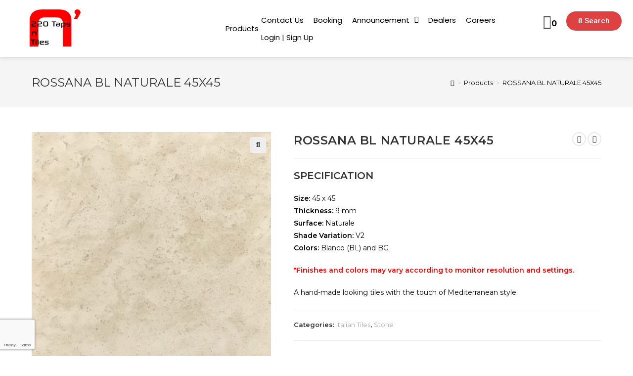

--- FILE ---
content_type: text/html; charset=UTF-8
request_url: https://felport.com.ph/product/rossana-bl-naturale-45x45/
body_size: 31964
content:
<!DOCTYPE html><html class="html" dir="ltr" lang="en-US"
prefix="og: https://ogp.me/ns#" ><head><meta charset="UTF-8"><link rel="profile" href="https://gmpg.org/xfn/11"><title>ROSSANA BL NATURALE 45X45 | 220 Taps n Tiles</title><meta name="robots" content="max-snippet:-1, max-image-preview:large, max-video-preview:-1" /><link rel="canonical" href="https://220tapsntiles.com/product/rossana-bl-naturale-45x45/" /><meta name="generator" content="All in One SEO (AIOSEO) 4.2.8 " /><meta property="og:locale" content="en_US" /><meta property="og:site_name" content="220 Taps n Tiles | Home Improvement" /><meta property="og:type" content="article" /><meta property="og:title" content="ROSSANA BL NATURALE 45X45 | 220 Taps n Tiles" /><meta property="og:url" content="https://220tapsntiles.com/product/rossana-bl-naturale-45x45/" /><meta property="og:image" content="https://220tapsntiles.com/wp-content/uploads/2020/11/220tapsntiles-2025-1.png" /><meta property="og:image:secure_url" content="https://220tapsntiles.com/wp-content/uploads/2020/11/220tapsntiles-2025-1.png" /><meta property="og:image:width" content="2723" /><meta property="og:image:height" content="2176" /><meta property="article:published_time" content="2020-10-30T08:06:47+00:00" /><meta property="article:modified_time" content="2024-07-06T02:33:01+00:00" /><meta property="article:publisher" content="https://www.facebook.com/220tapntilesofficial/" /><meta name="twitter:card" content="summary_large_image" /><meta name="twitter:title" content="ROSSANA BL NATURALE 45X45 | 220 Taps n Tiles" /><meta name="twitter:image" content="https://220tapsntiles.com/wp-content/uploads/2020/11/220tapsntiles-2025-1.png" /> <script type="application/ld+json" class="aioseo-schema">{"@context":"https:\/\/schema.org","@graph":[{"@type":"BreadcrumbList","@id":"https:\/\/220tapsntiles.com\/product\/rossana-bl-naturale-45x45\/#breadcrumblist","itemListElement":[{"@type":"ListItem","@id":"https:\/\/220tapsntiles.com\/#listItem","position":1,"item":{"@type":"WebPage","@id":"https:\/\/220tapsntiles.com\/","name":"Home","description":"Your all in one provider for home renovation (e.g. kitchen, living room, bathroom). Our brands include TOTO, Caesarstone, Marazzi and many more.","url":"https:\/\/220tapsntiles.com\/"},"nextItem":"https:\/\/220tapsntiles.com\/product\/rossana-bl-naturale-45x45\/#listItem"},{"@type":"ListItem","@id":"https:\/\/220tapsntiles.com\/product\/rossana-bl-naturale-45x45\/#listItem","position":2,"item":{"@type":"WebPage","@id":"https:\/\/220tapsntiles.com\/product\/rossana-bl-naturale-45x45\/","name":"ROSSANA BL NATURALE 45X45","url":"https:\/\/220tapsntiles.com\/product\/rossana-bl-naturale-45x45\/"},"previousItem":"https:\/\/220tapsntiles.com\/#listItem"}]},{"@type":"ItemPage","@id":"https:\/\/220tapsntiles.com\/product\/rossana-bl-naturale-45x45\/#itempage","url":"https:\/\/220tapsntiles.com\/product\/rossana-bl-naturale-45x45\/","name":"ROSSANA BL NATURALE 45X45 | 220 Taps n Tiles","inLanguage":"en-US","isPartOf":{"@id":"https:\/\/220tapsntiles.com\/#website"},"breadcrumb":{"@id":"https:\/\/220tapsntiles.com\/product\/rossana-bl-naturale-45x45\/#breadcrumblist"},"author":"https:\/\/220tapsntiles.com\/author\/admin\/#author","creator":"https:\/\/220tapsntiles.com\/author\/admin\/#author","image":{"@type":"ImageObject","url":"https:\/\/220tapsntiles.com\/wp-content\/uploads\/2020\/10\/ROSSANA-BL-45x45-1-scaled.jpg","@id":"https:\/\/220tapsntiles.com\/#mainImage","width":2560,"height":2555},"primaryImageOfPage":{"@id":"https:\/\/220tapsntiles.com\/product\/rossana-bl-naturale-45x45\/#mainImage"},"datePublished":"2020-10-30T08:06:47+00:00","dateModified":"2024-07-06T02:33:01+00:00"},{"@type":"Organization","@id":"https:\/\/220tapsntiles.com\/#organization","name":"220 Taps n Tiles","url":"https:\/\/220tapsntiles.com\/","logo":{"@type":"ImageObject","url":"https:\/\/220tapsntiles.com\/wp-content\/uploads\/2025\/11\/220tapsntiles-2025-1-1.png","@id":"https:\/\/220tapsntiles.com\/#organizationLogo","width":112,"height":90},"image":{"@id":"https:\/\/220tapsntiles.com\/#organizationLogo"},"sameAs":["https:\/\/www.facebook.com\/220tapntilesofficial\/","https:\/\/www.instagram.com\/tapsntiles\/"]},{"@type":"WebSite","@id":"https:\/\/220tapsntiles.com\/#website","url":"https:\/\/220tapsntiles.com\/","name":"220 Taps N Tiles","alternateName":"Felport International Marketing","description":"Home Improvement","inLanguage":"en-US","publisher":{"@id":"https:\/\/220tapsntiles.com\/#organization"}}]}</script> <meta name="viewport" content="width=device-width, initial-scale=1"><link rel='dns-prefetch' href='//www.googletagmanager.com' /><link rel='dns-prefetch' href='//fonts.googleapis.com' /><link rel="alternate" type="application/rss+xml" title="220 Taps n Tiles &raquo; Feed" href="https://220tapsntiles.com/feed/" /><link rel="alternate" type="application/rss+xml" title="220 Taps n Tiles &raquo; Comments Feed" href="https://220tapsntiles.com/comments/feed/" /><!-- <link rel='stylesheet' id='wp-block-library-css'  href='https://220tapsntiles.com/wp-includes/css/dist/block-library/style.min.css?ver=5.4.18' type='text/css' media='all' /> --><!-- <link rel='stylesheet' id='wp-block-library-theme-css'  href='https://220tapsntiles.com/wp-includes/css/dist/block-library/theme.min.css?ver=5.4.18' type='text/css' media='all' /> --><!-- <link rel='stylesheet' id='wc-block-style-css'  href='https://220tapsntiles.com/wp-content/cache/autoptimize/css/autoptimize_single_e7e6a0406a3fc00f71bec2706c3d7c75.css?ver=2.5.16' type='text/css' media='all' /> --><!-- <link rel='stylesheet' id='yith-ywraq-gutenberg-css'  href='https://220tapsntiles.com/wp-content/cache/autoptimize/css/autoptimize_single_fbec601a2c193f7628ca8eaa5a148ab7.css?ver=3.1.3' type='text/css' media='all' /> --><!-- <link rel='stylesheet' id='photoswipe-css'  href='https://220tapsntiles.com/wp-content/plugins/woocommerce/assets/css/photoswipe/photoswipe.min.css?ver=4.2.3' type='text/css' media='all' /> --><!-- <link rel='stylesheet' id='photoswipe-default-skin-css'  href='https://220tapsntiles.com/wp-content/plugins/woocommerce/assets/css/photoswipe/default-skin/default-skin.min.css?ver=4.2.3' type='text/css' media='all' /> -->
<link rel="stylesheet" type="text/css" href="//220tapsntiles.com/wp-content/cache/wpfc-minified/964d5ra4/5teak.css" media="all"/><style id='woocommerce-inline-inline-css' type='text/css'>.woocommerce form .form-row .required { visibility: visible; }</style><!-- <link rel='stylesheet' id='dashicons-css'  href='https://220tapsntiles.com/wp-includes/css/dashicons.min.css?ver=5.4.18' type='text/css' media='all' /> -->
<link rel="stylesheet" type="text/css" href="//220tapsntiles.com/wp-content/cache/wpfc-minified/qsidtfkn/5teak.css" media="all"/><style id='dashicons-inline-css' type='text/css'>[data-font="Dashicons"]:before {font-family: 'Dashicons' !important;content: attr(data-icon) !important;speak: none !important;font-weight: normal !important;font-variant: normal !important;text-transform: none !important;line-height: 1 !important;font-style: normal !important;-webkit-font-smoothing: antialiased !important;-moz-osx-font-smoothing: grayscale !important;}</style><!-- <link rel='stylesheet' id='cfvsw_swatches_product-css'  href='https://220tapsntiles.com/wp-content/cache/autoptimize/css/autoptimize_single_e86f776da9d2c1485437dfa55fbfbc1f.css?ver=1.0.13' type='text/css' media='all' /> -->
<link rel="stylesheet" type="text/css" href="//220tapsntiles.com/wp-content/cache/wpfc-minified/k2t79d6w/5teak.css" media="all"/><style id='cfvsw_swatches_product-inline-css' type='text/css'>.cfvsw-tooltip{background:#000000;color:#ffffff;} .cfvsw-tooltip:before{background:#000000;}:root {--cfvsw-swatches-font-size: 12px;--cfvsw-swatches-border-color: #000000;--cfvsw-swatches-border-color-hover: #00000080;--cfvsw-swatches-border-width: 1px;--cfvsw-swatches-tooltip-font-size: 12px;}</style><!-- <link rel='stylesheet' id='yith_wcbm_badge_style-css'  href='https://220tapsntiles.com/wp-content/cache/autoptimize/css/autoptimize_single_1bf7f029ee20a7e21acf36b24edd932a.css?ver=1.4.7' type='text/css' media='all' /> -->
<link rel="stylesheet" type="text/css" href="//220tapsntiles.com/wp-content/cache/wpfc-minified/6k2mm3rz/5teak.css" media="all"/><style id='yith_wcbm_badge_style-inline-css' type='text/css'>.yith-wcbm-badge-10898		{
color: #ffffff;
background-color: #dd3333;
width: 100px;
height: 50px;
line-height: 50px;
top: 0; left: 0;		}
.yith-wcbm-badge-12940		{
color: #ffffff;
background-color: #dd3333;
width: 65px;
height: 40px;
line-height: 40px;
top: 0; left: 0;		}
.yith-wcbm-badge-12590		{
color: #ffffff;
background-color: #dd3333;
width: 60px;
height: 50px;
line-height: 50px;
top: 0; left: 0;		}
.yith-wcbm-badge-12291		{
color: #ffffff;
background-color: #dd3333;
width: 60px;
height: 50px;
line-height: 50px;
top: 0; left: 0;		}
.yith-wcbm-badge-21195		{
color: #ffffff;
background-color: #dd3333;
width: 60px;
height: 30px;
line-height: 30px;
top: 0; left: 0;		}
.yith-wcbm-badge-14574		{
color: #ffffff;
background-color: #dd9933;
width: 80px;
height: 40px;
line-height: 40px;
top: 0; left: 0;		}
.yith-wcbm-badge-30312		{
color: #dd3333;
background-color: #000000;
width: 90px;
height: 40px;
line-height: 40px;
top: 0; left: 0;		}
.yith-wcbm-badge-30311		{
color: #dd3333;
background-color: #ffffff;
width: 90px;
height: 40px;
line-height: 40px;
top: 0; left: 0;		}
.yith-wcbm-badge-32875		{
color: #ffffff;
background-color: #dd3333;
width: 125px;
height: 35px;
line-height: 35px;
top: 0; left: 0;		}
.yith-wcbm-badge-12602		{
top: 0; left: 0;		}
.yith-wcbm-badge-13878		{
color: #ffffff;
background-color: #ef2121;
width: 110px;
height: 40px;
line-height: 40px;
top: 0; left: 0;		}
.yith-wcbm-badge-17599		{
color: #ffffff;
background-color: #dd3333;
width: 100px;
height: 40px;
line-height: 40px;
top: 0; left: 0;		}
.yith-wcbm-badge-21637		{
color: #ffffff;
background-color: #dd3333;
width: 130px;
height: 40px;
line-height: 40px;
top: 0; left: 0;		}
.yith-wcbm-badge-11944		{
color: #ffffff;
background-color: #dd3333;
width: 100px;
height: 50px;
line-height: 50px;
top: 0; left: 0;		}</style><link rel='stylesheet' id='googleFontsOpenSans-css'  href='//fonts.googleapis.com/css?family=Open+Sans%3A400%2C600%2C700%2C800%2C300&#038;ver=1.0.0' type='text/css' media='all' /><!-- <link rel='stylesheet' id='font-awesome-css'  href='https://220tapsntiles.com/wp-content/themes/oceanwp/assets/fonts/fontawesome/css/all.min.css?ver=5.11.2' type='text/css' media='all' /> -->
<link rel="stylesheet" type="text/css" href="//220tapsntiles.com/wp-content/cache/wpfc-minified/77yx1l7p/5teak.css" media="all"/><style id='font-awesome-inline-css' type='text/css'>[data-font="FontAwesome"]:before {font-family: 'FontAwesome' !important;content: attr(data-icon) !important;speak: none !important;font-weight: normal !important;font-variant: normal !important;text-transform: none !important;line-height: 1 !important;font-style: normal !important;-webkit-font-smoothing: antialiased !important;-moz-osx-font-smoothing: grayscale !important;}</style><!-- <link rel='stylesheet' id='simple-line-icons-css'  href='https://220tapsntiles.com/wp-content/themes/oceanwp/assets/css/third/simple-line-icons.min.css?ver=2.4.0' type='text/css' media='all' /> --><!-- <link rel='stylesheet' id='magnific-popup-css'  href='https://220tapsntiles.com/wp-content/themes/oceanwp/assets/css/third/magnific-popup.min.css?ver=1.0.0' type='text/css' media='all' /> --><!-- <link rel='stylesheet' id='slick-css'  href='https://220tapsntiles.com/wp-content/themes/oceanwp/assets/css/third/slick.min.css?ver=1.6.0' type='text/css' media='all' /> --><!-- <link rel='stylesheet' id='oceanwp-style-css'  href='https://220tapsntiles.com/wp-content/themes/oceanwp/assets/css/style.min.css?ver=1.8.3' type='text/css' media='all' /> --><!-- <link rel='stylesheet' id='oceanwp-woo-mini-cart-css'  href='https://220tapsntiles.com/wp-content/themes/oceanwp/assets/css/woo/woo-mini-cart.min.css?ver=5.4.18' type='text/css' media='all' /> --><!-- <link rel='stylesheet' id='oceanwp-woocommerce-css'  href='https://220tapsntiles.com/wp-content/themes/oceanwp/assets/css/woo/woocommerce.min.css?ver=5.4.18' type='text/css' media='all' /> --><!-- <link rel='stylesheet' id='oceanwp-woo-star-font-css'  href='https://220tapsntiles.com/wp-content/themes/oceanwp/assets/css/woo/woo-star-font.min.css?ver=5.4.18' type='text/css' media='all' /> --><!-- <link rel='stylesheet' id='oceanwp-woo-quick-view-css'  href='https://220tapsntiles.com/wp-content/themes/oceanwp/assets/css/woo/woo-quick-view.min.css?ver=5.4.18' type='text/css' media='all' /> --><!-- <link rel='stylesheet' id='oceanwp-woo-floating-bar-css'  href='https://220tapsntiles.com/wp-content/themes/oceanwp/assets/css/woo/woo-floating-bar.min.css?ver=5.4.18' type='text/css' media='all' /> -->
<link rel="stylesheet" type="text/css" href="//220tapsntiles.com/wp-content/cache/wpfc-minified/l9a8jqtf/5teak.css" media="all"/><link rel='stylesheet' id='oceanwp-google-font-montserrat-css'  href='//fonts.googleapis.com/css?family=Montserrat%3A100%2C200%2C300%2C400%2C500%2C600%2C700%2C800%2C900%2C100i%2C200i%2C300i%2C400i%2C500i%2C600i%2C700i%2C800i%2C900i&#038;subset=latin&#038;ver=5.4.18' type='text/css' media='all' /><link rel='stylesheet' id='oceanwp-google-font-rubik-css'  href='//fonts.googleapis.com/css?family=Rubik%3A100%2C200%2C300%2C400%2C500%2C600%2C700%2C800%2C900%2C100i%2C200i%2C300i%2C400i%2C500i%2C600i%2C700i%2C800i%2C900i&#038;subset=latin&#038;ver=5.4.18' type='text/css' media='all' /><!-- <link rel='stylesheet' id='jet-woo-builder-css'  href='https://220tapsntiles.com/wp-content/cache/autoptimize/css/autoptimize_single_9ac842f3756208faac827d484b2ea559.css?ver=1.7.4' type='text/css' media='all' /> -->
<link rel="stylesheet" type="text/css" href="//220tapsntiles.com/wp-content/cache/wpfc-minified/lwkogftu/5teak.css" media="all"/><style id='jet-woo-builder-inline-css' type='text/css'>@font-face {
font-family: "WooCommerce";
src: url("https://220tapsntiles.com/wp-content/plugins/woocommerce/assets/fonts/WooCommerce.eot");
src: url("https://220tapsntiles.com/wp-content/plugins/woocommerce/assets/fonts/WooCommerce.eot?#iefix") format("embedded-opentype"),
url("https://220tapsntiles.com/wp-content/plugins/woocommerce/assets/fonts/WooCommerce.woff") format("woff"),
url("https://220tapsntiles.com/wp-content/plugins/woocommerce/assets/fonts/WooCommerce.ttf") format("truetype"),
url("https://220tapsntiles.com/wp-content/plugins/woocommerce/assets/fonts/WooCommerce.svg#WooCommerce") format("svg");
font-weight: normal;
font-style: normal;
}</style><!-- <link rel='stylesheet' id='jet-woo-builder-frontend-css'  href='https://220tapsntiles.com/wp-content/cache/autoptimize/css/autoptimize_single_73dccd2fb815e765e6bdfefa5874040e.css?ver=1.7.4' type='text/css' media='all' /> --><!-- <link rel='stylesheet' id='jet-woo-builder-oceanwp-css'  href='https://220tapsntiles.com/wp-content/cache/autoptimize/css/autoptimize_single_c124445205daee964b923cd16169a484.css?ver=1.7.4' type='text/css' media='all' /> --><!-- <link rel='stylesheet' id='jet-blocks-css'  href='https://220tapsntiles.com/wp-content/cache/autoptimize/css/autoptimize_single_959924d963d11434fbb58ba332cd653c.css?ver=1.2.4' type='text/css' media='all' /> --><!-- <link rel='stylesheet' id='jet-elements-css'  href='https://220tapsntiles.com/wp-content/cache/autoptimize/css/autoptimize_single_b3d14100d2a226d143bb0ca53bccca43.css?ver=2.5.7' type='text/css' media='all' /> --><!-- <link rel='stylesheet' id='jet-elements-skin-css'  href='https://220tapsntiles.com/wp-content/cache/autoptimize/css/autoptimize_single_866dce0a51526959a18b3d3fe72e004d.css?ver=2.5.7' type='text/css' media='all' /> --><!-- <link rel='stylesheet' id='elementor-icons-css'  href='https://220tapsntiles.com/wp-content/plugins/elementor/assets/lib/eicons/css/elementor-icons.min.css?ver=5.7.0' type='text/css' media='all' /> --><!-- <link rel='stylesheet' id='elementor-animations-css'  href='https://220tapsntiles.com/wp-content/plugins/elementor/assets/lib/animations/animations.min.css?ver=2.9.14' type='text/css' media='all' /> --><!-- <link rel='stylesheet' id='elementor-frontend-css'  href='https://220tapsntiles.com/wp-content/plugins/elementor/assets/css/frontend.min.css?ver=2.9.14' type='text/css' media='all' /> --><!-- <link rel='stylesheet' id='lae-animate-styles-css'  href='https://220tapsntiles.com/wp-content/cache/autoptimize/css/autoptimize_single_fe1af3e84f6b63e14a17676ac032af54.css?ver=3.0.0' type='text/css' media='all' /> --><!-- <link rel='stylesheet' id='lae-sliders-styles-css'  href='https://220tapsntiles.com/wp-content/cache/autoptimize/css/autoptimize_single_327ebb487b12bc5199ccf9a65988715a.css?ver=3.0.0' type='text/css' media='all' /> --><!-- <link rel='stylesheet' id='lae-icomoon-styles-css'  href='https://220tapsntiles.com/wp-content/cache/autoptimize/css/autoptimize_single_0b3e05d0713a78e9ada216ebc4cba35d.css?ver=3.0.0' type='text/css' media='all' /> --><!-- <link rel='stylesheet' id='lae-frontend-styles-css'  href='https://220tapsntiles.com/wp-content/cache/autoptimize/css/autoptimize_single_eacb57088de7419d19be7b8048074844.css?ver=3.0.0' type='text/css' media='all' /> --><!-- <link rel='stylesheet' id='lae-widgets-styles-css'  href='https://220tapsntiles.com/wp-content/cache/autoptimize/css/autoptimize_single_b74883578ef0d4964c92d231661588e2.css?ver=3.0.0' type='text/css' media='all' /> --><!-- <link rel='stylesheet' id='elementor-pro-css'  href='https://220tapsntiles.com/wp-content/plugins/elementor-pro/assets/css/frontend.min.css?ver=2.10.3' type='text/css' media='all' /> --><!-- <link rel='stylesheet' id='jet-search-css'  href='https://220tapsntiles.com/wp-content/cache/autoptimize/css/autoptimize_single_6e8d4f72eea98586d74496529d176320.css?ver=2.1.11' type='text/css' media='all' /> --><!-- <link rel='stylesheet' id='jet-smart-filters-css'  href='https://220tapsntiles.com/wp-content/cache/autoptimize/css/autoptimize_single_af7226ea76cc830dd0958d2c13a36b30.css?ver=1.8.1' type='text/css' media='all' /> --><!-- <link rel='stylesheet' id='jet-tabs-frontend-css'  href='https://220tapsntiles.com/wp-content/cache/autoptimize/css/autoptimize_single_535c74e22bbfc7495357e3091f3beabc.css?ver=2.1.12' type='text/css' media='all' /> --><!-- <link rel='stylesheet' id='elementor-global-css'  href='https://220tapsntiles.com/wp-content/uploads/elementor/css/global.css?ver=1762311081' type='text/css' media='all' /> -->
<link rel="stylesheet" type="text/css" href="//220tapsntiles.com/wp-content/cache/wpfc-minified/koogwflu/5teak.css" media="all"/><link rel='stylesheet' id='elementor-post-9723-css'  href='https://220tapsntiles.com/wp-content/uploads/elementor/css/post-9723.css?ver=1762336685' type='text/css' media='all' /><link rel='stylesheet' id='elementor-post-4483-css'  href='https://220tapsntiles.com/wp-content/uploads/elementor/css/post-4483.css?ver=1762311081' type='text/css' media='all' /><link rel='stylesheet' id='elementor-post-9133-css'  href='https://220tapsntiles.com/wp-content/uploads/elementor/css/post-9133.css?ver=1768201380' type='text/css' media='all' /><!-- <link rel='stylesheet' id='yith_ywraq_frontend-css'  href='https://220tapsntiles.com/wp-content/cache/autoptimize/css/autoptimize_single_2cc5ed10ce03b5148ceb885f70ef6fb2.css?ver=3.1.3' type='text/css' media='all' /> -->
<link rel="stylesheet" type="text/css" href="//220tapsntiles.com/wp-content/cache/wpfc-minified/210jus4i/5teak.css" media="all"/><style id='yith_ywraq_frontend-inline-css' type='text/css'>.woocommerce .add-request-quote-button.button, .woocommerce .add-request-quote-button-addons.button{
background-color: #ef3f49!important;
color: #fff!important;
}
.woocommerce .add-request-quote-button.button:hover,  .woocommerce .add-request-quote-button-addons.button:hover{
background-color: #c4171f!important;
color: #fff!important;
}
#ywraq_checkout_quote.button{
background: #0066b4;
color: #ffffff;
border: 1px solid #ffffff;
}
#ywraq_checkout_quote.button:hover{
background: #044a80;
color: #ffffff;
border: 1px solid #ffffff;
}
.woocommerce.single-product button.single_add_to_cart_button.button {margin-right: 5px;}
.woocommerce.single-product .product .yith-ywraq-add-to-quote { display: inline-block; line-height: normal; vertical-align: middle; }
.cart button.single_add_to_cart_button, .cart a.single_add_to_cart_button{
display:none!important;
}</style><!-- <link rel='stylesheet' id='oe-widgets-style-css'  href='https://220tapsntiles.com/wp-content/cache/autoptimize/css/autoptimize_single_8600f081c2099c87d633d7f02115b1b8.css?ver=5.4.18' type='text/css' media='all' /> --><!-- <link rel='stylesheet' id='ops-product-share-style-css'  href='https://220tapsntiles.com/wp-content/plugins/ocean-product-sharing/assets/css/style.min.css?ver=5.4.18' type='text/css' media='all' /> --><!-- <link rel='stylesheet' id='oss-social-share-style-css'  href='https://220tapsntiles.com/wp-content/plugins/ocean-social-sharing/assets/css/style.min.css?ver=5.4.18' type='text/css' media='all' /> -->
<link rel="stylesheet" type="text/css" href="//220tapsntiles.com/wp-content/cache/wpfc-minified/2z5cw598/5teak.css" media="all"/><link rel='stylesheet' id='google-fonts-1-css'  href='https://fonts.googleapis.com/css?family=Roboto%3A100%2C100italic%2C200%2C200italic%2C300%2C300italic%2C400%2C400italic%2C500%2C500italic%2C600%2C600italic%2C700%2C700italic%2C800%2C800italic%2C900%2C900italic%7CRoboto+Slab%3A100%2C100italic%2C200%2C200italic%2C300%2C300italic%2C400%2C400italic%2C500%2C500italic%2C600%2C600italic%2C700%2C700italic%2C800%2C800italic%2C900%2C900italic%7CPoppins%3A100%2C100italic%2C200%2C200italic%2C300%2C300italic%2C400%2C400italic%2C500%2C500italic%2C600%2C600italic%2C700%2C700italic%2C800%2C800italic%2C900%2C900italic&#038;ver=5.4.18' type='text/css' media='all' /><!-- <link rel='stylesheet' id='elementor-icons-shared-0-css'  href='https://220tapsntiles.com/wp-content/plugins/elementor/assets/lib/font-awesome/css/fontawesome.min.css?ver=5.12.0' type='text/css' media='all' /> --><!-- <link rel='stylesheet' id='elementor-icons-fa-solid-css'  href='https://220tapsntiles.com/wp-content/plugins/elementor/assets/lib/font-awesome/css/solid.min.css?ver=5.12.0' type='text/css' media='all' /> --><!-- <link rel='stylesheet' id='elementor-icons-fa-brands-css'  href='https://220tapsntiles.com/wp-content/plugins/elementor/assets/lib/font-awesome/css/brands.min.css?ver=5.12.0' type='text/css' media='all' /> --><!-- <link rel='stylesheet' id='elementor-icons-fa-regular-css'  href='https://220tapsntiles.com/wp-content/plugins/elementor/assets/lib/font-awesome/css/regular.min.css?ver=5.12.0' type='text/css' media='all' /> -->
<link rel="stylesheet" type="text/css" href="//220tapsntiles.com/wp-content/cache/wpfc-minified/1al5rp1/5teak.css" media="all"/> <script type="text/template" id="tmpl-variation-template"><div class="woocommerce-variation-description">{{{ data.variation.variation_description }}}</div>
<div class="woocommerce-variation-price">{{{ data.variation.price_html }}}</div>
<div class="woocommerce-variation-availability">{{{ data.variation.availability_html }}}</div></script> <script type="text/template" id="tmpl-unavailable-variation-template"><p>Sorry, this product is unavailable. Please choose a different combination.</p></script> <script src='//220tapsntiles.com/wp-content/cache/wpfc-minified/qwkimudd/5teak.js' type="text/javascript"></script>
<!-- <script   type='text/javascript' src='https://220tapsntiles.com/wp-includes/js/jquery/jquery.js?ver=1.12.4-wp'></script> -->  <script   type='text/javascript' src='https://www.googletagmanager.com/gtag/js?id=UA-232315320-1' async></script> <script   type='text/javascript'>window.dataLayer = window.dataLayer || [];function gtag(){dataLayer.push(arguments);}
gtag('set', 'linker', {"domains":["220tapsntiles.com"]} );
gtag("js", new Date());
gtag("set", "developer_id.dZTNiMT", true);
gtag("config", "UA-232315320-1", {"anonymize_ip":true});
gtag("config", "G-8ZKJGK5EZJ");</script> <link rel='https://api.w.org/' href='https://220tapsntiles.com/wp-json/' /><link rel="EditURI" type="application/rsd+xml" title="RSD" href="https://220tapsntiles.com/xmlrpc.php?rsd" /><link rel="wlwmanifest" type="application/wlwmanifest+xml" href="https://220tapsntiles.com/wp-includes/wlwmanifest.xml" /><meta name="generator" content="WordPress 5.4.18" /><meta name="generator" content="WooCommerce 4.2.3" /><link rel='shortlink' href='https://220tapsntiles.com/?p=9211' /><link rel="alternate" type="application/json+oembed" href="https://220tapsntiles.com/wp-json/oembed/1.0/embed?url=https%3A%2F%2F220tapsntiles.com%2Fproduct%2Frossana-bl-naturale-45x45%2F" /><link rel="alternate" type="text/xml+oembed" href="https://220tapsntiles.com/wp-json/oembed/1.0/embed?url=https%3A%2F%2F220tapsntiles.com%2Fproduct%2Frossana-bl-naturale-45x45%2F&#038;format=xml" /> <script type="text/javascript">(function () {
window.lae_fs = {can_use_premium_code: false};
})();</script> <meta name="generator" content="Site Kit by Google 1.75.0" /> <noscript><style>.woocommerce-product-gallery{ opacity: 1 !important; }</style></noscript><link rel="icon" href="https://220tapsntiles.com/wp-content/uploads/2025/11/cropped-220tapsntiles-2025-1-1-32x32.png" sizes="32x32" /><link rel="icon" href="https://220tapsntiles.com/wp-content/uploads/2025/11/cropped-220tapsntiles-2025-1-1-192x192.png" sizes="192x192" /><link rel="apple-touch-icon" href="https://220tapsntiles.com/wp-content/uploads/2025/11/cropped-220tapsntiles-2025-1-1-180x180.png" /><meta name="msapplication-TileImage" content="https://220tapsntiles.com/wp-content/uploads/2025/11/cropped-220tapsntiles-2025-1-1-270x270.png" /><style type="text/css" id="wp-custom-css">/**** Home - Premium Banner - Title BG ****/h3.premium-banner-ib-title.premium_banner_title{background-color:#ef3f49;text-align:center!important}/*** Home - Products Price ***/.woocommerce ul.products li.product .price,.woocommerce ul.products li.product .price .amount{color:#44c4ac;font-family:rubik}.woocommerce ul.products li.product .woo-entry-inner li{margin-bottom:0}/*** Wishlist ***/a.tinvwl_add_to_wishlist_button.tinvwl-icon-heart.tinvwl-position-after{background:#ef3f49;padding:7px 7px;color:#fff}/**** Search Icon Header ****/span.icon-magnifier{font-size:25px;vertical-align:middle}@media only screen and (max-width:959px){#site-header #site-logo{float:none;display:block;text-align:center;width:100%;max-width:none}#site-logo-inner{display:block}#site-header #site-logo img{display:inline;float:none}}/****well well well me****/section.bed{display:flex;text-align:center}section.bed div{margin-right:1em}section.bed div img{margin-left:auto;margin-right:auto}/****ADD TO CART DISABLE****//****WISHLIST POSITION****/.woocommerce-variation-add-to-cart.variations_button.woocommerce-variation-add-to-cart-enabled{display:inline-flex}a.tinvwl_add_to_wishlist_button.tinvwl-icon-heart.tinvwl-position-after{margin-top:1;vertical-align:-webkit-baseline-middle;margin-left:0;margin-bottom:5px;padding:10px 10px;line-height:1;font-size:10px;text-transform:uppercase;background-color:#EF3F49;color:#fff}@media only screen and (max-width:767px){.woocommerce-variation-add-to-cart.variations_button.woocommerce-variation-add-to-cart-enabled{display:block}a.tinvwl_add_to_wishlist_button.tinvwl-icon-heart.tinvwl-position-after{margin-top:10px;margin-left:0}}/**** MINI QUOTE MOBILE VIEW****/@media only screen and (max-device-width :767px){.mobile-right .widget_ywraq_mini_list_quote{margin:0;display:}.mobile-right .widget_ywraq_mini_list_quote .raq-info{margin:0;padding:4px 0;border:none}.raq_label{padding:0 !important}}/***JET MENU FULL WIDTH***/.jet-sub-mega-menu{max-width:120% !important}@media only screen and (max-device-width :1440px){.dialog-message dialog-lightbox-message{background-color:red !important}</style><style type="text/css">/* General CSS */.woocommerce-MyAccount-navigation ul li a:before,.woocommerce-checkout .woocommerce-info a,.woocommerce-checkout #payment ul.payment_methods .wc_payment_method>input[type=radio]:first-child:checked+label:before,.woocommerce-checkout #payment .payment_method_paypal .about_paypal,.woocommerce ul.products li.product li.category a:hover,.woocommerce ul.products li.product .button:hover,.woocommerce ul.products li.product .product-inner .added_to_cart:hover,.product_meta .posted_in a:hover,.product_meta .tagged_as a:hover,.woocommerce div.product .woocommerce-tabs ul.tabs li a:hover,.woocommerce div.product .woocommerce-tabs ul.tabs li.active a,.woocommerce .oceanwp-grid-list a.active,.woocommerce .oceanwp-grid-list a:hover,.woocommerce .oceanwp-off-canvas-filter:hover,.widget_shopping_cart ul.cart_list li .owp-grid-wrap .owp-grid a.remove:hover,.widget_product_categories li a:hover ~ .count,.widget_layered_nav li a:hover ~ .count,.woocommerce ul.products li.product:not(.product-category) .woo-entry-buttons li a:hover,a:hover,a.light:hover,.theme-heading .text::before,#top-bar-content >a:hover,#top-bar-social li.oceanwp-email a:hover,#site-navigation-wrap .dropdown-menu >li >a:hover,#site-header.medium-header #medium-searchform button:hover,.oceanwp-mobile-menu-icon a:hover,.blog-entry.post .blog-entry-header .entry-title a:hover,.blog-entry.post .blog-entry-readmore a:hover,.blog-entry.thumbnail-entry .blog-entry-category a,ul.meta li a:hover,.dropcap,.single nav.post-navigation .nav-links .title,body .related-post-title a:hover,body #wp-calendar caption,body .contact-info-widget.default i,body .contact-info-widget.big-icons i,body .custom-links-widget .oceanwp-custom-links li a:hover,body .custom-links-widget .oceanwp-custom-links li a:hover:before,body .posts-thumbnails-widget li a:hover,body .social-widget li.oceanwp-email a:hover,.comment-author .comment-meta .comment-reply-link,#respond #cancel-comment-reply-link:hover,#footer-widgets .footer-box a:hover,#footer-bottom a:hover,#footer-bottom #footer-bottom-menu a:hover,.sidr a:hover,.sidr-class-dropdown-toggle:hover,.sidr-class-menu-item-has-children.active >a,.sidr-class-menu-item-has-children.active >a >.sidr-class-dropdown-toggle,input[type=checkbox]:checked:before{color:#ef3f49}.woocommerce div.product div.images .open-image,.wcmenucart-details.count,.woocommerce-message a,.woocommerce-error a,.woocommerce-info a,.woocommerce .widget_price_filter .ui-slider .ui-slider-handle,.woocommerce .widget_price_filter .ui-slider .ui-slider-range,.owp-product-nav li a.owp-nav-link:hover,.woocommerce div.product.owp-tabs-layout-vertical .woocommerce-tabs ul.tabs li a:after,.woocommerce .widget_product_categories li.current-cat >a ~ .count,.woocommerce .widget_product_categories li.current-cat >a:before,.woocommerce .widget_layered_nav li.chosen a ~ .count,.woocommerce .widget_layered_nav li.chosen a:before,#owp-checkout-timeline .active .timeline-wrapper,.bag-style:hover .wcmenucart-cart-icon .wcmenucart-count,.show-cart .wcmenucart-cart-icon .wcmenucart-count,.woocommerce ul.products li.product:not(.product-category) .image-wrap .button,input[type="button"],input[type="reset"],input[type="submit"],button[type="submit"],.button,#site-navigation-wrap .dropdown-menu >li.btn >a >span,.thumbnail:hover i,.post-quote-content,.omw-modal .omw-close-modal,body .contact-info-widget.big-icons li:hover i,body div.wpforms-container-full .wpforms-form input[type=submit],body div.wpforms-container-full .wpforms-form button[type=submit],body div.wpforms-container-full .wpforms-form .wpforms-page-button{background-color:#ef3f49}.current-shop-items-dropdown{border-top-color:#ef3f49}.woocommerce div.product .woocommerce-tabs ul.tabs li.active a{border-bottom-color:#ef3f49}.wcmenucart-details.count:before{border-color:#ef3f49}.woocommerce ul.products li.product .button:hover{border-color:#ef3f49}.woocommerce ul.products li.product .product-inner .added_to_cart:hover{border-color:#ef3f49}.woocommerce div.product .woocommerce-tabs ul.tabs li.active a{border-color:#ef3f49}.woocommerce .oceanwp-grid-list a.active{border-color:#ef3f49}.woocommerce .oceanwp-grid-list a:hover{border-color:#ef3f49}.woocommerce .oceanwp-off-canvas-filter:hover{border-color:#ef3f49}.owp-product-nav li a.owp-nav-link:hover{border-color:#ef3f49}.widget_shopping_cart_content .buttons .button:first-child:hover{border-color:#ef3f49}.widget_shopping_cart ul.cart_list li .owp-grid-wrap .owp-grid a.remove:hover{border-color:#ef3f49}.widget_product_categories li a:hover ~ .count{border-color:#ef3f49}.woocommerce .widget_product_categories li.current-cat >a ~ .count{border-color:#ef3f49}.woocommerce .widget_product_categories li.current-cat >a:before{border-color:#ef3f49}.widget_layered_nav li a:hover ~ .count{border-color:#ef3f49}.woocommerce .widget_layered_nav li.chosen a ~ .count{border-color:#ef3f49}.woocommerce .widget_layered_nav li.chosen a:before{border-color:#ef3f49}#owp-checkout-timeline.arrow .active .timeline-wrapper:before{border-top-color:#ef3f49;border-bottom-color:#ef3f49}#owp-checkout-timeline.arrow .active .timeline-wrapper:after{border-left-color:#ef3f49;border-right-color:#ef3f49}.bag-style:hover .wcmenucart-cart-icon .wcmenucart-count{border-color:#ef3f49}.bag-style:hover .wcmenucart-cart-icon .wcmenucart-count:after{border-color:#ef3f49}.show-cart .wcmenucart-cart-icon .wcmenucart-count{border-color:#ef3f49}.show-cart .wcmenucart-cart-icon .wcmenucart-count:after{border-color:#ef3f49}.woocommerce ul.products li.product:not(.product-category) .woo-product-gallery .active a{border-color:#ef3f49}.woocommerce ul.products li.product:not(.product-category) .woo-product-gallery a:hover{border-color:#ef3f49}.widget-title{border-color:#ef3f49}blockquote{border-color:#ef3f49}#searchform-dropdown{border-color:#ef3f49}.dropdown-menu .sub-menu{border-color:#ef3f49}.blog-entry.large-entry .blog-entry-readmore a:hover{border-color:#ef3f49}.oceanwp-newsletter-form-wrap input[type="email"]:focus{border-color:#ef3f49}.social-widget li.oceanwp-email a:hover{border-color:#ef3f49}#respond #cancel-comment-reply-link:hover{border-color:#ef3f49}body .contact-info-widget.big-icons li:hover i{border-color:#ef3f49}#footer-widgets .oceanwp-newsletter-form-wrap input[type="email"]:focus{border-color:#ef3f49}.woocommerce div.product div.images .open-image:hover,.woocommerce-error a:hover,.woocommerce-info a:hover,.woocommerce-message a:hover,.woocommerce ul.products li.product:not(.product-category) .image-wrap .button:hover,input[type="button"]:hover,input[type="reset"]:hover,input[type="submit"]:hover,button[type="submit"]:hover,input[type="button"]:focus,input[type="reset"]:focus,input[type="submit"]:focus,button[type="submit"]:focus,.button:hover,#site-navigation-wrap .dropdown-menu >li.btn >a:hover >span,.post-quote-author,.omw-modal .omw-close-modal:hover,body div.wpforms-container-full .wpforms-form input[type=submit]:hover,body div.wpforms-container-full .wpforms-form button[type=submit]:hover,body div.wpforms-container-full .wpforms-form .wpforms-page-button:hover{background-color:#ef3f49}a{color:#000000}a:hover{color:#dd3333}.theme-button,input[type="submit"],button[type="submit"],button,.button,body div.wpforms-container-full .wpforms-form input[type=submit],body div.wpforms-container-full .wpforms-form button[type=submit],body div.wpforms-container-full .wpforms-form .wpforms-page-button{border-radius:4px}body .theme-button,body input[type="submit"],body button[type="submit"],body button,body .button,body div.wpforms-container-full .wpforms-form input[type=submit],body div.wpforms-container-full .wpforms-form button[type=submit],body div.wpforms-container-full .wpforms-form .wpforms-page-button{background-color:#dd3333}body .theme-button:hover,body input[type="submit"]:hover,body button[type="submit"]:hover,body button:hover,body .button:hover,body div.wpforms-container-full .wpforms-form input[type=submit]:hover,body div.wpforms-container-full .wpforms-form input[type=submit]:active,body div.wpforms-container-full .wpforms-form button[type=submit]:hover,body div.wpforms-container-full .wpforms-form button[type=submit]:active,body div.wpforms-container-full .wpforms-form .wpforms-page-button:hover,body div.wpforms-container-full .wpforms-form .wpforms-page-button:active{background-color:#5b5b5b}/* Top Bar CSS */#top-bar-wrap,#top-bar-content strong{color:#000000}#top-bar-content a,#top-bar-social-alt a{color:#000000}#top-bar-social li a:hover{color:#ff2828!important}/* Header CSS */#site-header.medium-header .top-header-wrap{padding:5px 0 5px 0}#site-header.medium-header #site-navigation-wrap .dropdown-menu >li >a{padding:0 20px 0 20px}#site-header.has-header-media .overlay-header-media{background-color:rgba(0,0,0,0.5)}#site-logo #site-logo-inner a img,#site-header.center-header #site-navigation-wrap .middle-site-logo a img{max-width:250px}@media (max-width:480px){#site-logo #site-logo-inner a img,#site-header.center-header #site-navigation-wrap .middle-site-logo a img{max-width:280px}}#site-header #site-logo #site-logo-inner a img,#site-header.center-header #site-navigation-wrap .middle-site-logo a img{max-height:500px}.effect-one #site-navigation-wrap .dropdown-menu >li >a.menu-link >span:after,.effect-three #site-navigation-wrap .dropdown-menu >li >a.menu-link >span:after,.effect-five #site-navigation-wrap .dropdown-menu >li >a.menu-link >span:before,.effect-five #site-navigation-wrap .dropdown-menu >li >a.menu-link >span:after,.effect-nine #site-navigation-wrap .dropdown-menu >li >a.menu-link >span:before,.effect-nine #site-navigation-wrap .dropdown-menu >li >a.menu-link >span:after{background-color:#ef3f49}.effect-four #site-navigation-wrap .dropdown-menu >li >a.menu-link >span:before,.effect-four #site-navigation-wrap .dropdown-menu >li >a.menu-link >span:after,.effect-seven #site-navigation-wrap .dropdown-menu >li >a.menu-link:hover >span:after,.effect-seven #site-navigation-wrap .dropdown-menu >li.sfHover >a.menu-link >span:after{color:#ef3f49}.effect-seven #site-navigation-wrap .dropdown-menu >li >a.menu-link:hover >span:after,.effect-seven #site-navigation-wrap .dropdown-menu >li.sfHover >a.menu-link >span:after{text-shadow:10px 0 #ef3f49,-10px 0 #ef3f49}#site-navigation-wrap .dropdown-menu >li >a,.oceanwp-mobile-menu-icon a,#searchform-header-replace-close{color:#000000}@media (max-width:1080px){#top-bar-nav,#site-navigation-wrap,.oceanwp-social-menu,.after-header-content{display:none}.center-logo #site-logo{float:none;position:absolute;left:50%;padding:0;-webkit-transform:translateX(-50%);transform:translateX(-50%)}#site-header.center-header #site-logo,.oceanwp-mobile-menu-icon,#oceanwp-cart-sidebar-wrap{display:block}body.vertical-header-style #outer-wrap{margin:0 !important}#site-header.vertical-header{position:relative;width:100%;left:0 !important;right:0 !important}#site-header.vertical-header .has-template >#site-logo{display:block}#site-header.vertical-header #site-header-inner{display:-webkit-box;display:-webkit-flex;display:-ms-flexbox;display:flex;-webkit-align-items:center;align-items:center;padding:0;max-width:90%}#site-header.vertical-header #site-header-inner >*:not(.oceanwp-mobile-menu-icon){display:none}#site-header.vertical-header #site-header-inner >*{padding:0 !important}#site-header.vertical-header #site-header-inner #site-logo{display:block;margin:0;width:50%;text-align:left}body.rtl #site-header.vertical-header #site-header-inner #site-logo{text-align:right}#site-header.vertical-header #site-header-inner .oceanwp-mobile-menu-icon{width:50%;text-align:right}body.rtl #site-header.vertical-header #site-header-inner .oceanwp-mobile-menu-icon{text-align:left}#site-header.vertical-header .vertical-toggle,body.vertical-header-style.vh-closed #site-header.vertical-header .vertical-toggle{display:none}#site-logo.has-responsive-logo .custom-logo-link{display:none}#site-logo.has-responsive-logo .responsive-logo-link{display:block}.is-sticky #site-logo.has-sticky-logo .responsive-logo-link{display:none}.is-sticky #site-logo.has-responsive-logo .sticky-logo-link{display:block}#top-bar.has-no-content #top-bar-social.top-bar-left,#top-bar.has-no-content #top-bar-social.top-bar-right{position:inherit;left:auto;right:auto;float:none;height:auto;line-height:1.5em;margin-top:0;text-align:center}#top-bar.has-no-content #top-bar-social li{float:none;display:inline-block}.owp-cart-overlay,#side-panel-wrap a.side-panel-btn{display:none !important}}/* Footer Widgets CSS */#footer-widgets{background-color:#f9f9f9}#footer-widgets,#footer-widgets p,#footer-widgets li a:before,#footer-widgets .contact-info-widget span.oceanwp-contact-title,#footer-widgets .recent-posts-date,#footer-widgets .recent-posts-comments,#footer-widgets .widget-recent-posts-icons li .fa{color:#000000}#footer-widgets .footer-box a,#footer-widgets a{color:#000000}/* WooCommerce CSS */.wcmenucart i{font-size:25px}.wcmenucart i{top:8px}#owp-checkout-timeline .timeline-step{color:#cccccc}#owp-checkout-timeline .timeline-step{border-color:#cccccc}.woocommerce span.onsale{background-color:#dd3333}.woocommerce ul.products li.product .price,.woocommerce ul.products li.product .price .amount{color:#dd3333}.woocommerce ul.products li.product .button,.woocommerce ul.products li.product .product-inner .added_to_cart{border-radius:50px}.woocommerce div.product div.summary button.single_add_to_cart_button{border-radius:50px}.woocommerce-MyAccount-navigation ul li a:before{color:#dd3333}/* Typography CSS */body{font-family:Montserrat;color:#000000}#top-bar-content,#top-bar-social-alt{font-weight:600}#site-navigation-wrap .dropdown-menu >li >a,#site-header.full_screen-header .fs-dropdown-menu >li >a,#site-header.top-header #site-navigation-wrap .dropdown-menu >li >a,#site-header.center-header #site-navigation-wrap .dropdown-menu >li >a,#site-header.medium-header #site-navigation-wrap .dropdown-menu >li >a,.oceanwp-mobile-menu-icon a{font-family:Montserrat;font-weight:200;font-size:15px;text-transform:none}#footer-widgets .footer-box .widget-title{font-weight:700;color:#000000}.woocommerce div.product p.price{font-family:Rubik}</style></head><body data-rsssl=1 class="product-template-default single single-product postid-9211 wp-custom-logo wp-embed-responsive theme-oceanwp woocommerce woocommerce-page woocommerce-no-js cfvsw-label-inline cfvsw-product-page yith-wcbm-theme-oceanwp oceanwp-theme dropdown-mobile content-full-width content-max-width has-breadcrumbs has-grid-list account-original-style elementor-default elementor-kit-28"  itemscope="itemscope" itemtype="https://schema.org/WebPage"><div id="outer-wrap" class="site clr"> <a class="skip-link screen-reader-text" href="#main">Skip to content</a><div id="wrap" class="clr"><header id="site-header" class="clr" data-height="55" itemscope="itemscope" itemtype="https://schema.org/WPHeader" role="banner"><div data-elementor-type="header" data-elementor-id="9723" class="elementor elementor-9723 elementor-location-header" data-elementor-settings="[]"><div class="elementor-inner"><div class="elementor-section-wrap"><section class="jet-sticky-section elementor-element elementor-element-20fc034 elementor-section-content-middle elementor-hidden-phone elementor-section-boxed elementor-section-height-default elementor-section-height-default elementor-invisible elementor-section elementor-top-section" data-id="20fc034" data-element_type="section" data-settings="{&quot;background_background&quot;:&quot;classic&quot;,&quot;jet_sticky_section&quot;:&quot;yes&quot;,&quot;jet_sticky_section_visibility&quot;:[&quot;desktop&quot;,&quot;tablet&quot;],&quot;animation&quot;:&quot;none&quot;}"><div class="elementor-container elementor-column-gap-no"><div class="elementor-row"><div class="elementor-element elementor-element-d3a9649 elementor-column elementor-col-16 elementor-top-column" data-id="d3a9649" data-element_type="column"><div class="elementor-column-wrap  elementor-element-populated"><div class="elementor-widget-wrap"><div class="elementor-element elementor-element-bc4c2cf elementor-widget elementor-widget-image" data-id="bc4c2cf" data-element_type="widget" data-widget_type="image.default"><div class="elementor-widget-container"><div class="elementor-image"> <a href="https://220tapsntiles.com//"> <img src="https://220tapsntiles.com/wp-content/uploads/elementor/thumbs/220tapsntiles-2025-1-re94w0gtk1asihjj61v1vp5621w2ueycax2xferw9y.png" title="220tapsntiles-2025 1" alt="220tapsntiles-2025 1" /> </a></div></div></div></div></div></div><div class="elementor-element elementor-element-8b1027b elementor-column elementor-col-16 elementor-top-column" data-id="8b1027b" data-element_type="column"><div class="elementor-column-wrap"><div class="elementor-widget-wrap"></div></div></div><div class="elementor-element elementor-element-054685f elementor-column elementor-col-16 elementor-top-column" data-id="054685f" data-element_type="column"><div class="elementor-column-wrap  elementor-element-populated"><div class="elementor-widget-wrap"><div class="elementor-element elementor-element-c06fabb elementor-align-left elementor-widget__width-initial elementor-absolute elementor-widget elementor-widget-button" data-id="c06fabb" data-element_type="widget" data-settings="{&quot;_position&quot;:&quot;absolute&quot;}" data-widget_type="button.default"><div class="elementor-widget-container"><div class="elementor-button-wrapper"> <a href="#elementor-action%3Aaction%3Dpopup%3Aopen%26settings%3DeyJpZCI6IjkxMzMiLCJ0b2dnbGUiOmZhbHNlfQ%3D%3D" class="elementor-button-link elementor-button elementor-size-sm" role="button"> <span class="elementor-button-content-wrapper"> <span class="elementor-button-text">Products</span> </span> </a></div></div></div></div></div></div><div class="elementor-element elementor-element-f936cff elementor-column elementor-col-16 elementor-top-column" data-id="f936cff" data-element_type="column"><div class="elementor-column-wrap  elementor-element-populated"><div class="elementor-widget-wrap"><div class="elementor-element elementor-element-60b1d17 jet-nav-align-flex-start elementor-widget elementor-widget-jet-nav-menu" data-id="60b1d17" data-element_type="widget" data-widget_type="jet-nav-menu.default"><div class="elementor-widget-container"><div class="jet-nav-wrap"><div class="menu-felport-desktop-menu-container"><div class="jet-nav jet-nav--horizontal"><div class="menu-item menu-item-type-custom menu-item-object-custom jet-nav__item-9706 jet-nav__item"><a href="https://felport.com.ph/contact-us/" class="menu-item-link menu-item-link-depth-0 menu-item-link-top"><span class="jet-nav-link-text">Contact Us</span></a></div><div class="menu-item menu-item-type-custom menu-item-object-custom jet-nav__item-40950 jet-nav__item"><a href="https://felport.com.ph/booking.php" class="menu-item-link menu-item-link-depth-0 menu-item-link-top"><span class="jet-nav-link-text">Booking</span></a></div><div class="menu-item menu-item-type-custom menu-item-object-custom menu-item-has-children jet-nav__item-24071 jet-nav__item"><a href="#" class="menu-item-link menu-item-link-depth-0 menu-item-link-top"><span class="jet-nav-link-text">Announcement</span><i class="jet-nav-arrow fa fa-angle-down"></i></a><div  class="jet-nav__sub jet-nav-depth-0"><div class="menu-item menu-item-type-custom menu-item-object-custom jet-nav__item-9707 jet-nav__item jet-nav-item-sub"><a href="https://felport.com.ph/my-experience/" class="menu-item-link menu-item-link-depth-1 menu-item-link-sub"><span class="jet-nav-link-text">my Experience</span></a></div><div class="menu-item menu-item-type-custom menu-item-object-custom jet-nav__item-24070 jet-nav__item jet-nav-item-sub"><a href="https://felport.com.ph/promotions/" class="menu-item-link menu-item-link-depth-1 menu-item-link-sub"><span class="jet-nav-link-text">Promotions</span></a></div><div class="menu-item menu-item-type-custom menu-item-object-custom jet-nav__item-24072 jet-nav__item jet-nav-item-sub"><a href="#" class="menu-item-link menu-item-link-depth-1 menu-item-link-sub"><span class="jet-nav-link-text">Blog</span></a></div></div></div><div class="menu-item menu-item-type-custom menu-item-object-custom jet-nav__item-9708 jet-nav__item"><a href="https://felport.com.ph/dealers/" class="menu-item-link menu-item-link-depth-0 menu-item-link-top"><span class="jet-nav-link-text">Dealers</span></a></div><div class="menu-item menu-item-type-custom menu-item-object-custom jet-nav__item-18612 jet-nav__item"><a href="https://felport.com.ph/careers/" class="menu-item-link menu-item-link-depth-0 menu-item-link-top"><span class="jet-nav-link-text">Careers</span></a></div><div class="menu-item menu-item-type-custom menu-item-object-custom jet-nav__item-9757 jet-nav__item"><a href="https://felport.com.ph/registration/" class="menu-item-link menu-item-link-depth-0 menu-item-link-top"><span class="jet-nav-link-text">Login | Sign Up</span></a></div></div></div></div></div></div></div></div></div><div class="elementor-element elementor-element-9b3339b elementor-column elementor-col-16 elementor-top-column" data-id="9b3339b" data-element_type="column"><div class="elementor-column-wrap  elementor-element-populated"><div class="elementor-widget-wrap"><div class="elementor-element elementor-element-3a08b52 elementor-absolute elementor-widget elementor-widget-shortcode" data-id="3a08b52" data-element_type="widget" data-settings="{&quot;_position&quot;:&quot;absolute&quot;}" data-widget_type="shortcode.default"><div class="elementor-widget-container"><div class="elementor-shortcode"><div class="widget woocommerce widget_ywraq_mini_list_quote"><div class="yith-ywraq-list-widget-wrapper" data-instance="title=Quote+List&amp;item_name=item&amp;item_plural_name=items&amp;show_thumbnail=1&amp;show_price=0&amp;show_quantity=1&amp;show_variations=1&amp;show_title_inside=1&amp;button_label=View+list&amp;args%5Btitle%5D=Quote+List&amp;args%5Bitem_name%5D=item&amp;args%5Bitem_plural_name%5D=items&amp;args%5Bshow_thumbnail%5D=1&amp;args%5Bshow_price%5D=0&amp;args%5Bshow_quantity%5D=1&amp;args%5Bshow_variations%5D=1&amp;args%5Bshow_title_inside%5D=0&amp;args%5Bbutton_label%5D=View+list&amp;widget_type=mini"><div class="raq-info empty-raq"> <a class="raq_label"  href="https://220tapsntiles.com/request-quote/"> <span class="raq-tip-counter"> <span class="ywraq-quote-icon-icon_quote"></span><span class="raq-items-number">0</span> </span> </a></div><div class="yith-ywraq-list-wrapper"><div class="close">X</div><div class="yith-ywraq-list-content"><ul class="yith-ywraq-list"><li class="no-product">No products in the list</li></ul></div></div></div></div></div></div></div></div></div></div><div class="elementor-element elementor-element-df38018 elementor-column elementor-col-16 elementor-top-column" data-id="df38018" data-element_type="column"><div class="elementor-column-wrap  elementor-element-populated"><div class="elementor-widget-wrap"><div class="elementor-element elementor-element-845bd22 elementor-absolute elementor-widget elementor-widget-button" data-id="845bd22" data-element_type="widget" data-settings="{&quot;_position&quot;:&quot;absolute&quot;}" data-widget_type="button.default"><div class="elementor-widget-container"><div class="elementor-button-wrapper"> <a href="#elementor-action%3Aaction%3Dpopup%3Aopen%26settings%3DeyJpZCI6IjE3NjEzIiwidG9nZ2xlIjpmYWxzZX0%3D" class="elementor-button-link elementor-button elementor-size-sm elementor-animation-grow" role="button"> <span class="elementor-button-content-wrapper"> <span class="elementor-button-icon elementor-align-icon-left"> <i aria-hidden="true" class="fas fa-search"></i> </span> <span class="elementor-button-text">Search</span> </span> </a></div></div></div></div></div></div></div></div></section><section class="elementor-element elementor-element-e33226a elementor-hidden-phone elementor-hidden-desktop elementor-hidden-tablet elementor-section-boxed elementor-section-height-default elementor-section-height-default elementor-section elementor-top-section" data-id="e33226a" data-element_type="section" data-settings="{&quot;background_background&quot;:&quot;classic&quot;}"><div class="elementor-container elementor-column-gap-no"><div class="elementor-row"><div class="elementor-element elementor-element-b3c7b6a elementor-column elementor-col-100 elementor-top-column" data-id="b3c7b6a" data-element_type="column"><div class="elementor-column-wrap  elementor-element-populated"><div class="elementor-widget-wrap"><section class="elementor-element elementor-element-6246e86 elementor-section-boxed elementor-section-height-default elementor-section-height-default elementor-section elementor-inner-section" data-id="6246e86" data-element_type="section"><div class="elementor-container elementor-column-gap-default"><div class="elementor-row"><div class="elementor-element elementor-element-4ad22c5 elementor-column elementor-col-25 elementor-inner-column" data-id="4ad22c5" data-element_type="column"><div class="elementor-column-wrap  elementor-element-populated"><div class="elementor-widget-wrap"><div class="elementor-element elementor-element-769f926 elementor-widget elementor-widget-image" data-id="769f926" data-element_type="widget" data-widget_type="image.default"><div class="elementor-widget-container"><div class="elementor-image"> <a href="https://220tapsntiles.com//"> <img src="https://220tapsntiles.com/wp-content/uploads/elementor/thumbs/220tapsntiles-2025-1-re94w0gtk1asihjj61v1vp5621w2ueycax2xferw9y.png" title="220tapsntiles-2025 1" alt="220tapsntiles-2025 1" /> </a></div></div></div></div></div></div><div class="elementor-element elementor-element-eab2954 elementor-column elementor-col-25 elementor-inner-column" data-id="eab2954" data-element_type="column"><div class="elementor-column-wrap  elementor-element-populated"><div class="elementor-widget-wrap"><div class="elementor-element elementor-element-6326e7c elementor-widget elementor-widget-jet-ajax-search" data-id="6326e7c" data-element_type="widget" data-widget_type="jet-ajax-search.default"><div class="elementor-widget-container"><div class="elementor-jet-ajax-search jet-search"><div class="jet-ajax-search jet-ajax-search--mobile-skin" data-settings="{&quot;search_source&quot;:[&quot;product&quot;],&quot;search_taxonomy&quot;:&quot;&quot;,&quot;include_terms_ids&quot;:&quot;&quot;,&quot;exclude_terms_ids&quot;:&quot;&quot;,&quot;exclude_posts_ids&quot;:&quot;&quot;,&quot;custom_fields_source&quot;:&quot;&quot;,&quot;limit_query&quot;:5,&quot;limit_query_tablet&quot;:&quot;&quot;,&quot;limit_query_mobile&quot;:&quot;&quot;,&quot;limit_query_in_result_area&quot;:25,&quot;results_order_by&quot;:&quot;relevance&quot;,&quot;results_order&quot;:&quot;asc&quot;,&quot;sentence&quot;:&quot;&quot;,&quot;results_area_width_by&quot;:&quot;form&quot;,&quot;thumbnail_visible&quot;:&quot;yes&quot;,&quot;thumbnail_size&quot;:&quot;thumbnail&quot;,&quot;thumbnail_placeholder&quot;:{&quot;url&quot;:&quot;https:\/\/220tapsntiles.com\/wp-content\/plugins\/elementor\/assets\/images\/placeholder.png&quot;,&quot;id&quot;:&quot;&quot;},&quot;post_content_source&quot;:&quot;excerpt&quot;,&quot;post_content_custom_field_key&quot;:&quot;&quot;,&quot;post_content_length&quot;:20,&quot;show_product_price&quot;:&quot;&quot;,&quot;show_product_rating&quot;:&quot;&quot;,&quot;show_result_new_tab&quot;:&quot;&quot;,&quot;bullet_pagination&quot;:&quot;&quot;,&quot;number_pagination&quot;:&quot;&quot;,&quot;navigation_arrows&quot;:&quot;in_header&quot;,&quot;navigation_arrows_type&quot;:&quot;fa fa-angle-left&quot;,&quot;show_title_related_meta&quot;:&quot;&quot;,&quot;meta_title_related_position&quot;:&quot;&quot;,&quot;title_related_meta&quot;:&quot;&quot;,&quot;show_content_related_meta&quot;:&quot;&quot;,&quot;meta_content_related_position&quot;:&quot;&quot;,&quot;content_related_meta&quot;:&quot;&quot;,&quot;negative_search&quot;:&quot;Sorry, but nothing matched your search terms.&quot;,&quot;server_error&quot;:&quot;Sorry, but we cannot handle your search query now. Please, try again later!&quot;}"><form class="jet-ajax-search__form" method="get" action="https://220tapsntiles.com/" role="search" target=""><div class="jet-ajax-search__fields-holder"><div class="jet-ajax-search__field-wrapper"> <input class="jet-ajax-search__field" type="search" placeholder="Search Products ..." value="" name="s" autocomplete="off" /> <input type="hidden" value="{&quot;search_source&quot;:&quot;product&quot;,&quot;results_order_by&quot;:&quot;relevance&quot;,&quot;results_order&quot;:&quot;asc&quot;}" name="jet_ajax_search_settings" /> <input type="hidden" value="product" name="post_type" /></div></div> <button class="jet-ajax-search__submit" type="submit"><span class="jet-ajax-search__submit-icon jet-ajax-search-icon"><i aria-hidden="true" class="fas fa-search"></i></span></button></form><div class="jet-ajax-search__results-area"><div class="jet-ajax-search__results-holder"><div class="jet-ajax-search__results-header"> <button class="jet-ajax-search__results-count"><span></span> Results</button><div class="jet-ajax-search__navigation-holder"></div></div><div class="jet-ajax-search__results-list"><div class="jet-ajax-search__results-list-inner"></div></div><div class="jet-ajax-search__results-footer"> <button class="jet-ajax-search__full-results">See all results</button><div class="jet-ajax-search__navigation-holder"></div></div></div><div class="jet-ajax-search__message"></div><div class="jet-ajax-search__spinner-holder"><div class="jet-ajax-search__spinner"><div class="rect rect-1"></div><div class="rect rect-2"></div><div class="rect rect-3"></div><div class="rect rect-4"></div><div class="rect rect-5"></div></div></div></div></div></div></div></div></div></div></div><div class="elementor-element elementor-element-7ade061 elementor-column elementor-col-25 elementor-inner-column" data-id="7ade061" data-element_type="column"><div class="elementor-column-wrap  elementor-element-populated"><div class="elementor-widget-wrap"><div class="elementor-element elementor-element-08b5eea elementor-shape-circle elementor-widget elementor-widget-social-icons" data-id="08b5eea" data-element_type="widget" data-widget_type="social-icons.default"><div class="elementor-widget-container"><div class="elementor-social-icons-wrapper"> <a class="elementor-icon elementor-social-icon elementor-social-icon-facebook elementor-repeater-item-1ba9f0c" href="https://www.facebook.com/felportofficialpageph" target="_blank"> <span class="elementor-screen-only">Facebook</span> <i class="fab fa-facebook"></i> </a> <a class="elementor-icon elementor-social-icon elementor-social-icon-youtube elementor-repeater-item-caa7fea" href="https://www.youtube.com/channel/UCf0corsvtmZ529ZcT2rpDKg" target="_blank"> <span class="elementor-screen-only">Youtube</span> <i class="fab fa-youtube"></i> </a> <a class="elementor-icon elementor-social-icon elementor-social-icon-instagram elementor-repeater-item-e1ebc23" href="https://www.instagram.com/felportph/" target="_blank"> <span class="elementor-screen-only">Instagram</span> <i class="fab fa-instagram"></i> </a></div></div></div></div></div></div><div class="elementor-element elementor-element-f363bb3 elementor-column elementor-col-25 elementor-inner-column" data-id="f363bb3" data-element_type="column"><div class="elementor-column-wrap  elementor-element-populated"><div class="elementor-widget-wrap"><div class="elementor-element elementor-element-5744cad elementor-widget elementor-widget-shortcode" data-id="5744cad" data-element_type="widget" data-widget_type="shortcode.default"><div class="elementor-widget-container"><div class="elementor-shortcode"><div class="widget woocommerce widget_ywraq_mini_list_quote"><div class="yith-ywraq-list-widget-wrapper" data-instance="title=Quote+List&amp;item_name=item&amp;item_plural_name=items&amp;show_thumbnail=1&amp;show_price=0&amp;show_quantity=1&amp;show_variations=1&amp;show_title_inside=1&amp;button_label=View+list&amp;args%5Btitle%5D=Quote+List&amp;args%5Bitem_name%5D=item&amp;args%5Bitem_plural_name%5D=items&amp;args%5Bshow_thumbnail%5D=1&amp;args%5Bshow_price%5D=0&amp;args%5Bshow_quantity%5D=1&amp;args%5Bshow_variations%5D=1&amp;args%5Bshow_title_inside%5D=0&amp;args%5Bbutton_label%5D=View+list&amp;widget_type=mini"><div class="raq-info empty-raq"> <a class="raq_label"  href="https://220tapsntiles.com/request-quote/"> <span class="raq-tip-counter"> <span class="ywraq-quote-icon-icon_quote"></span><span class="raq-items-number">0</span> </span> </a></div><div class="yith-ywraq-list-wrapper"><div class="close">X</div><div class="yith-ywraq-list-content"><ul class="yith-ywraq-list"><li class="no-product">No products in the list</li></ul></div></div></div></div></div></div></div></div></div></div></div></div></section><section class="elementor-element elementor-element-a12ade1 elementor-section-content-middle elementor-section-boxed elementor-section-height-default elementor-section-height-default elementor-section elementor-inner-section" data-id="a12ade1" data-element_type="section"><div class="elementor-container elementor-column-gap-no"><div class="elementor-row"><div class="elementor-element elementor-element-fa65028 elementor-column elementor-col-25 elementor-inner-column" data-id="fa65028" data-element_type="column"><div class="elementor-column-wrap  elementor-element-populated"><div class="elementor-widget-wrap"><div class="elementor-element elementor-element-2adc26e elementor-align-left elementor-widget elementor-widget-button" data-id="2adc26e" data-element_type="widget" data-widget_type="button.default"><div class="elementor-widget-container"><div class="elementor-button-wrapper"> <a href="#elementor-action%3Aaction%3Dpopup%3Aopen%26settings%3DeyJpZCI6IjkxMzMiLCJ0b2dnbGUiOmZhbHNlfQ%3D%3D" class="elementor-button-link elementor-button elementor-size-sm" role="button"> <span class="elementor-button-content-wrapper"> <span class="elementor-button-text">Products</span> </span> </a></div></div></div></div></div></div><div class="elementor-element elementor-element-558fa34 elementor-column elementor-col-25 elementor-inner-column" data-id="558fa34" data-element_type="column"><div class="elementor-column-wrap  elementor-element-populated"><div class="elementor-widget-wrap"><div class="elementor-element elementor-element-cef94ce jet-nav-align-flex-start elementor-widget elementor-widget-jet-nav-menu" data-id="cef94ce" data-element_type="widget" data-widget_type="jet-nav-menu.default"><div class="elementor-widget-container"><div class="jet-nav-wrap"><div class="menu-felport-desktop-menu-container"><div class="jet-nav jet-nav--horizontal"><div class="menu-item menu-item-type-custom menu-item-object-custom jet-nav__item-9706 jet-nav__item"><a href="https://felport.com.ph/contact-us/" class="menu-item-link menu-item-link-depth-0 menu-item-link-top"><span class="jet-nav-link-text">Contact Us</span></a></div><div class="menu-item menu-item-type-custom menu-item-object-custom jet-nav__item-40950 jet-nav__item"><a href="https://felport.com.ph/booking.php" class="menu-item-link menu-item-link-depth-0 menu-item-link-top"><span class="jet-nav-link-text">Booking</span></a></div><div class="menu-item menu-item-type-custom menu-item-object-custom menu-item-has-children jet-nav__item-24071 jet-nav__item"><a href="#" class="menu-item-link menu-item-link-depth-0 menu-item-link-top"><span class="jet-nav-link-text">Announcement</span><i class="jet-nav-arrow fa fa-angle-down"></i></a><div  class="jet-nav__sub jet-nav-depth-0"><div class="menu-item menu-item-type-custom menu-item-object-custom jet-nav__item-9707 jet-nav__item jet-nav-item-sub"><a href="https://felport.com.ph/my-experience/" class="menu-item-link menu-item-link-depth-1 menu-item-link-sub"><span class="jet-nav-link-text">my Experience</span></a></div><div class="menu-item menu-item-type-custom menu-item-object-custom jet-nav__item-24070 jet-nav__item jet-nav-item-sub"><a href="https://felport.com.ph/promotions/" class="menu-item-link menu-item-link-depth-1 menu-item-link-sub"><span class="jet-nav-link-text">Promotions</span></a></div><div class="menu-item menu-item-type-custom menu-item-object-custom jet-nav__item-24072 jet-nav__item jet-nav-item-sub"><a href="#" class="menu-item-link menu-item-link-depth-1 menu-item-link-sub"><span class="jet-nav-link-text">Blog</span></a></div></div></div><div class="menu-item menu-item-type-custom menu-item-object-custom jet-nav__item-9708 jet-nav__item"><a href="https://felport.com.ph/dealers/" class="menu-item-link menu-item-link-depth-0 menu-item-link-top"><span class="jet-nav-link-text">Dealers</span></a></div><div class="menu-item menu-item-type-custom menu-item-object-custom jet-nav__item-18612 jet-nav__item"><a href="https://felport.com.ph/careers/" class="menu-item-link menu-item-link-depth-0 menu-item-link-top"><span class="jet-nav-link-text">Careers</span></a></div><div class="menu-item menu-item-type-custom menu-item-object-custom jet-nav__item-9757 jet-nav__item"><a href="https://felport.com.ph/registration/" class="menu-item-link menu-item-link-depth-0 menu-item-link-top"><span class="jet-nav-link-text">Login | Sign Up</span></a></div></div></div></div></div></div></div></div></div><div class="elementor-element elementor-element-92bc0dd elementor-column elementor-col-25 elementor-inner-column" data-id="92bc0dd" data-element_type="column"><div class="elementor-column-wrap  elementor-element-populated"><div class="elementor-widget-wrap"><div class="elementor-element elementor-element-4b5824c elementor-icon-list--layout-inline elementor-align-left elementor-widget elementor-widget-icon-list" data-id="4b5824c" data-element_type="widget" data-widget_type="icon-list.default"><div class="elementor-widget-container"><ul class="elementor-icon-list-items elementor-inline-items"><li class="elementor-icon-list-item" > <span class="elementor-icon-list-icon"> <i aria-hidden="true" class="icon icon-phone1"></i> </span> <span class="elementor-icon-list-text">(02) 8362-9800</span></li><li class="elementor-icon-list-item" > <span class="elementor-icon-list-icon"> <i aria-hidden="true" class="icon icon-email"></i> </span> <span class="elementor-icon-list-text">felportmarketing@yahoo.com</span></li></ul></div></div></div></div></div><div class="elementor-element elementor-element-df8d98a elementor-column elementor-col-25 elementor-inner-column" data-id="df8d98a" data-element_type="column"><div class="elementor-column-wrap  elementor-element-populated"><div class="elementor-widget-wrap"><div class="elementor-element elementor-element-9933fce elementor-widget elementor-widget-button" data-id="9933fce" data-element_type="widget" data-widget_type="button.default"><div class="elementor-widget-container"><div class="elementor-button-wrapper"> <a href="#elementor-action%3Aaction%3Dpopup%3Aopen%26settings%3DeyJpZCI6IjE3NjEzIiwidG9nZ2xlIjpmYWxzZX0%3D" class="elementor-button-link elementor-button elementor-size-sm elementor-animation-grow" role="button"> <span class="elementor-button-content-wrapper"> <span class="elementor-button-text">BOOK A SERVICE</span> </span> </a></div></div></div></div></div></div></div></div></section></div></div></div></div></div></section><section class="elementor-element elementor-element-4988203 elementor-section-stretched elementor-section-content-middle elementor-section-height-min-height elementor-hidden-desktop elementor-hidden-tablet elementor-section-boxed elementor-section-height-default elementor-section-items-middle elementor-invisible elementor-section elementor-top-section" data-id="4988203" data-element_type="section" data-settings="{&quot;stretch_section&quot;:&quot;section-stretched&quot;,&quot;background_background&quot;:&quot;classic&quot;,&quot;animation&quot;:&quot;fadeInDown&quot;,&quot;sticky&quot;:&quot;top&quot;,&quot;sticky_on&quot;:[&quot;desktop&quot;,&quot;tablet&quot;,&quot;mobile&quot;],&quot;sticky_offset&quot;:0,&quot;sticky_effects_offset&quot;:0}"><div class="elementor-container elementor-column-gap-no"><div class="elementor-row"><div class="elementor-element elementor-element-aa45cc6 elementor-column elementor-col-33 elementor-top-column" data-id="aa45cc6" data-element_type="column"><div class="elementor-column-wrap  elementor-element-populated"><div class="elementor-widget-wrap"><div class="elementor-element elementor-element-dd36123 elementor-view-default elementor-widget elementor-widget-icon" data-id="dd36123" data-element_type="widget" data-widget_type="icon.default"><div class="elementor-widget-container"><div class="elementor-icon-wrapper"> <a class="elementor-icon" href="#elementor-action%3Aaction%3Dpopup%3Aopen%26settings%3DeyJpZCI6IjI0ODk2IiwidG9nZ2xlIjpmYWxzZX0%3D"> <i aria-hidden="true" class="far fa-list-alt"></i> </a></div></div></div></div></div></div><div class="elementor-element elementor-element-d5f01d9 elementor-column elementor-col-33 elementor-top-column" data-id="d5f01d9" data-element_type="column"><div class="elementor-column-wrap  elementor-element-populated"><div class="elementor-widget-wrap"><div class="elementor-element elementor-element-8ac68c5 elementor-widget elementor-widget-image" data-id="8ac68c5" data-element_type="widget" data-widget_type="image.default"><div class="elementor-widget-container"><div class="elementor-image"> <a href="https://220tapsntiles.com//"> <img width="1024" height="818" src="https://220tapsntiles.com/wp-content/uploads/2020/11/220tapsntiles-2025-1-1024x818.png" class="attachment-large size-large" alt="" srcset="https://220tapsntiles.com/wp-content/uploads/2020/11/220tapsntiles-2025-1-1024x818.png 1024w, https://220tapsntiles.com/wp-content/uploads/2020/11/220tapsntiles-2025-1-300x240.png 300w, https://220tapsntiles.com/wp-content/uploads/2020/11/220tapsntiles-2025-1-768x614.png 768w, https://220tapsntiles.com/wp-content/uploads/2020/11/220tapsntiles-2025-1-1536x1227.png 1536w, https://220tapsntiles.com/wp-content/uploads/2020/11/220tapsntiles-2025-1-2048x1637.png 2048w, https://220tapsntiles.com/wp-content/uploads/2020/11/220tapsntiles-2025-1-600x479.png 600w" sizes="(max-width: 1024px) 100vw, 1024px" /> </a></div></div></div></div></div></div><div class="elementor-element elementor-element-9b88e75 elementor-column elementor-col-33 elementor-top-column" data-id="9b88e75" data-element_type="column"><div class="elementor-column-wrap  elementor-element-populated"><div class="elementor-widget-wrap"><div class="elementor-element elementor-element-863a060 elementor-widget elementor-widget-shortcode" data-id="863a060" data-element_type="widget" data-widget_type="shortcode.default"><div class="elementor-widget-container"><div class="elementor-shortcode"><div class="widget woocommerce widget_ywraq_mini_list_quote"><div class="yith-ywraq-list-widget-wrapper" data-instance="title=Quote+List&amp;item_name=item&amp;item_plural_name=items&amp;show_thumbnail=1&amp;show_price=0&amp;show_quantity=1&amp;show_variations=1&amp;show_title_inside=1&amp;button_label=View+list&amp;args%5Btitle%5D=Quote+List&amp;args%5Bitem_name%5D=item&amp;args%5Bitem_plural_name%5D=items&amp;args%5Bshow_thumbnail%5D=1&amp;args%5Bshow_price%5D=0&amp;args%5Bshow_quantity%5D=1&amp;args%5Bshow_variations%5D=1&amp;args%5Bshow_title_inside%5D=0&amp;args%5Bbutton_label%5D=View+list&amp;widget_type=mini"><div class="raq-info empty-raq"> <a class="raq_label"  href="https://220tapsntiles.com/request-quote/"> <span class="raq-tip-counter"> <span class="ywraq-quote-icon-icon_quote"></span><span class="raq-items-number">0</span> </span> </a></div><div class="yith-ywraq-list-wrapper"><div class="close">X</div><div class="yith-ywraq-list-content"><ul class="yith-ywraq-list"><li class="no-product">No products in the list</li></ul></div></div></div></div></div></div></div></div></div></div></div></div></section></div></div></div></header><div class="owp-floating-bar"><div class="container clr"><div class="left"><p class="selected">Selected:</p><h2 class="entry-title" itemprop="name">ROSSANA BL NATURALE 45X45</h2></div><div class="right"><div class="product_price"><p class="price"></p></div> <button type="submit" class="button top">Select Options</button></div></div></div><main id="main" class="site-main clr"  role="main"><header class="page-header"><div class="container clr page-header-inner"><h1 class="page-header-title clr" itemprop="headline">ROSSANA BL NATURALE 45X45</h1><nav aria-label="Breadcrumbs" class="site-breadcrumbs clr" itemprop="breadcrumb"><ol class="trail-items" itemscope itemtype="http://schema.org/BreadcrumbList"><meta name="numberOfItems" content="3" /><meta name="itemListOrder" content="Ascending" /><li class="trail-item trail-begin" itemprop="itemListElement" itemscope itemtype="https://schema.org/ListItem"><a href="https://220tapsntiles.com" rel="home" aria-label="Home" itemtype="https://schema.org/Thing" itemprop="item"><span itemprop="name"><span class="icon-home"></span><span class="breadcrumb-home has-icon">Home</span></span></a><span class="breadcrumb-sep">></span><meta content="1" itemprop="position" /></li><li class="trail-item" itemprop="itemListElement" itemscope itemtype="https://schema.org/ListItem"><a href="https://220tapsntiles.com/products/" itemtype="https://schema.org/Thing" itemprop="item"><span itemprop="name">Products</span></a><span class="breadcrumb-sep">></span><meta content="2" itemprop="position" /></li><li class="trail-item trail-end" itemprop="itemListElement" itemscope itemtype="https://schema.org/ListItem"><a href="https://220tapsntiles.com/product/rossana-bl-naturale-45x45/" itemtype="https://schema.org/Thing" itemprop="item"><span itemprop="name">ROSSANA BL NATURALE 45X45</span></a><meta content="3" itemprop="position" /></li></ol></nav></div></header><div id="content-wrap" class="container clr"><div id="primary" class="content-area clr"><div id="content" class="clr site-content"><article class="entry-content entry clr"><div class="woocommerce-notices-wrapper"></div><div id="product-9211" class="entry has-media has-product-nav col span_1_of_3 owp-content-center owp-thumbs-layout-horizontal owp-btn-normal owp-tabs-layout-horizontal has-no-thumbnails product type-product post-9211 status-publish first instock product_cat-italian-tiles product_cat-stone-tiles has-post-thumbnail taxable shipping-taxable product-type-simple"><div class="owp-product-nav-wrap clr"><ul class="owp-product-nav"><li class="next-li"> <a href="https://220tapsntiles.com/product/lucena-arera-naturale-45x45/" class="owp-nav-link next" rel="next"><i class="fa fa-angle-left" aria-hidden="true"></i></a> <a href="https://220tapsntiles.com/product/lucena-arera-naturale-45x45/" class="owp-nav-text next-text">Previous Product</a><div class="owp-nav-thumb"> <a title="LUCENA ARENA NATURALE 45X45" href="https://220tapsntiles.com/product/lucena-arera-naturale-45x45/"><img width="100" height="100" src="https://220tapsntiles.com/wp-content/uploads/2020/10/LUCENA-ARERA-45x45-1-100x100.jpg" class="attachment-shop_thumbnail size-shop_thumbnail wp-post-image" alt="" srcset="https://220tapsntiles.com/wp-content/uploads/2020/10/LUCENA-ARERA-45x45-1-100x100.jpg 100w, https://220tapsntiles.com/wp-content/uploads/2020/10/LUCENA-ARERA-45x45-1-150x150.jpg 150w, https://220tapsntiles.com/wp-content/uploads/2020/10/LUCENA-ARERA-45x45-1-300x300.jpg 300w" sizes="(max-width: 100px) 100vw, 100px" /></a></div></li><li class="prev-li"> <a href="https://220tapsntiles.com/product/rossana-bg-naturale-45x45/" class="owp-nav-text prev-text">Next Product</a> <a href="https://220tapsntiles.com/product/rossana-bg-naturale-45x45/" class="owp-nav-link prev" rel="next"><i class="fa fa-angle-right" aria-hidden="true"></i></a><div class="owp-nav-thumb"> <a title="ROSSANA BG NATURALE 45X45" href="https://220tapsntiles.com/product/rossana-bg-naturale-45x45/"><img width="100" height="100" src="https://220tapsntiles.com/wp-content/uploads/2020/10/ROSSANA-BG-45x45-1-100x100.jpg" class="attachment-shop_thumbnail size-shop_thumbnail wp-post-image" alt="" srcset="https://220tapsntiles.com/wp-content/uploads/2020/10/ROSSANA-BG-45x45-1-100x100.jpg 100w, https://220tapsntiles.com/wp-content/uploads/2020/10/ROSSANA-BG-45x45-1-300x300.jpg 300w, https://220tapsntiles.com/wp-content/uploads/2020/10/ROSSANA-BG-45x45-1-1020x1024.jpg 1020w, https://220tapsntiles.com/wp-content/uploads/2020/10/ROSSANA-BG-45x45-1-150x150.jpg 150w, https://220tapsntiles.com/wp-content/uploads/2020/10/ROSSANA-BG-45x45-1-768x771.jpg 768w, https://220tapsntiles.com/wp-content/uploads/2020/10/ROSSANA-BG-45x45-1-600x602.jpg 600w, https://220tapsntiles.com/wp-content/uploads/2020/10/ROSSANA-BG-45x45-1.jpg 1072w" sizes="(max-width: 100px) 100vw, 100px" /></a></div></li></ul></div><div class="woocommerce-product-gallery woocommerce-product-gallery--with-images woocommerce-product-gallery--columns-4 images" data-columns="4" style="opacity: 0; transition: opacity .25s ease-in-out;"><figure class="woocommerce-product-gallery__wrapper"><div data-thumb="https://220tapsntiles.com/wp-content/uploads/2020/10/ROSSANA-BL-45x45-1-100x100.jpg" data-thumb-alt="" class="woocommerce-product-gallery__image"><a href="https://220tapsntiles.com/wp-content/uploads/2020/10/ROSSANA-BL-45x45-1-scaled.jpg"><img width="600" height="599" src="https://220tapsntiles.com/wp-content/uploads/2020/10/ROSSANA-BL-45x45-1-600x599.jpg" class="wp-post-image" alt="" title="ROSSANA BL 45x45" data-caption="" data-src="https://220tapsntiles.com/wp-content/uploads/2020/10/ROSSANA-BL-45x45-1-scaled.jpg" data-large_image="https://220tapsntiles.com/wp-content/uploads/2020/10/ROSSANA-BL-45x45-1-scaled.jpg" data-large_image_width="2560" data-large_image_height="2555" srcset="https://220tapsntiles.com/wp-content/uploads/2020/10/ROSSANA-BL-45x45-1-600x599.jpg 600w, https://220tapsntiles.com/wp-content/uploads/2020/10/ROSSANA-BL-45x45-1-300x300.jpg 300w, https://220tapsntiles.com/wp-content/uploads/2020/10/ROSSANA-BL-45x45-1-1024x1022.jpg 1024w, https://220tapsntiles.com/wp-content/uploads/2020/10/ROSSANA-BL-45x45-1-150x150.jpg 150w, https://220tapsntiles.com/wp-content/uploads/2020/10/ROSSANA-BL-45x45-1-768x767.jpg 768w, https://220tapsntiles.com/wp-content/uploads/2020/10/ROSSANA-BL-45x45-1-1536x1533.jpg 1536w, https://220tapsntiles.com/wp-content/uploads/2020/10/ROSSANA-BL-45x45-1-2048x2044.jpg 2048w, https://220tapsntiles.com/wp-content/uploads/2020/10/ROSSANA-BL-45x45-1-100x100.jpg 100w" sizes="(max-width: 600px) 100vw, 600px" /></a></div></figure></div><div class="summary entry-summary"><h2 class="single-post-title product_title entry-title" itemprop="name">ROSSANA BL NATURALE 45X45</h2><p class="price"></p><div class="woocommerce-product-details__short-description"><h2>SPECIFICATION</h2><p><strong>Size: </strong>45 x 45<br /> <strong>Thickness: </strong>9 mm<br /> <strong>Surface: </strong>Naturale<br /> <strong>Shade Variation: </strong>V2<br /> <strong>Colors: </strong>Blanco (BL) and BG</p><p style="color: red;"><strong>*Finishes and colors may vary according to monitor resolution and settings.</strong></p><p>A hand-made looking tiles with the touch of Mediterranean style.</p></div><div class="product_meta"> <span class="posted_in">Categories: <a href="https://220tapsntiles.com/product-category/italian-tiles/" rel="tag">Italian Tiles</a>, <a href="https://220tapsntiles.com/product-category/italian-tiles/stone-tiles/" rel="tag">Stone</a></span></div></div><div class="clear-after-summary clr"></div><div class="woocommerce-tabs wc-tabs-wrapper"><ul class="tabs wc-tabs" role="tablist"><li class="description_tab" id="tab-title-description" role="tab" aria-controls="tab-description"> <a href="#tab-description"> Description </a></li></ul><div class="woocommerce-Tabs-panel woocommerce-Tabs-panel--description panel entry-content wc-tab" id="tab-description" role="tabpanel" aria-labelledby="tab-title-description"><h2>Description</h2><h1>Rossana BL Pattern</h1><p><img class="alignnone wp-image-9212" src="https://felport.com.ph/wp-content/uploads/2020/10/ROSANA-BL-45x45-LAYOUT-300x200.jpeg" alt="" width="500" height="333" srcset="https://220tapsntiles.com/wp-content/uploads/2020/10/ROSANA-BL-45x45-LAYOUT-300x200.jpeg 300w, https://220tapsntiles.com/wp-content/uploads/2020/10/ROSANA-BL-45x45-LAYOUT-1024x682.jpeg 1024w, https://220tapsntiles.com/wp-content/uploads/2020/10/ROSANA-BL-45x45-LAYOUT-768x512.jpeg 768w, https://220tapsntiles.com/wp-content/uploads/2020/10/ROSANA-BL-45x45-LAYOUT-1536x1023.jpeg 1536w, https://220tapsntiles.com/wp-content/uploads/2020/10/ROSANA-BL-45x45-LAYOUT-2048x1364.jpeg 2048w, https://220tapsntiles.com/wp-content/uploads/2020/10/ROSANA-BL-45x45-LAYOUT-600x400.jpeg 600w" sizes="(max-width: 500px) 100vw, 500px" /></p></div></div><div class="oew-product-share clr"><ul class="ocean-social-share clr" aria-label="Share this product on social media"><li class="twitter"> <a href="https://twitter.com/intent/tweet?status=ROSSANA BL NATURALE 45X45+https://220tapsntiles.com/product/rossana-bl-naturale-45x45/" target="_blank" aria-label="Share on Twitter" onclick="ops_onClick( this.href );return false;"> <span class="screen-reader-text">Opens in a new window</span> <span class="ops-icon-wrap"> <svg class="ops-icon" aria-labelledby="ops-twitter-icon" role="img" viewBox="0 0 24 24" xmlns="http://www.w3.org/2000/svg" aria-hidden="true" focusable="false"> <path d="M23.954 4.569c-.885.389-1.83.654-2.825.775 1.014-.611 1.794-1.574 2.163-2.723-.951.555-2.005.959-3.127 1.184-.896-.959-2.173-1.559-3.591-1.559-2.717 0-4.92 2.203-4.92 4.917 0 .39.045.765.127 1.124C7.691 8.094 4.066 6.13 1.64 3.161c-.427.722-.666 1.561-.666 2.475 0 1.71.87 3.213 2.188 4.096-.807-.026-1.566-.248-2.228-.616v.061c0 2.385 1.693 4.374 3.946 4.827-.413.111-.849.171-1.296.171-.314 0-.615-.03-.916-.086.631 1.953 2.445 3.377 4.604 3.417-1.68 1.319-3.809 2.105-6.102 2.105-.39 0-.779-.023-1.17-.067 2.189 1.394 4.768 2.209 7.557 2.209 9.054 0 13.999-7.496 13.999-13.986 0-.209 0-.42-.015-.63.961-.689 1.8-1.56 2.46-2.548l-.047-.02z"/> </svg> </span><div class="product-share-text" aria-hidden="true">Tweet This Product</div> </a></li><li class="facebook"> <a href="https://www.facebook.com/sharer.php?u=https%3A%2F%2F220tapsntiles.com%2Fproduct%2Frossana-bl-naturale-45x45%2F" target="_blank" aria-label="Share on Facebook" onclick="ops_onClick( this.href );return false;"> <span class="screen-reader-text">Opens in a new window</span> <span class="ops-icon-wrap"> <svg class="ops-icon" aria-labelledby="ops-facebook-icon" role="img" viewBox="0 0 24 24" xmlns="http://www.w3.org/2000/svg" aria-hidden="true" focusable="false"> <path d="M5.677,12.998V8.123h3.575V6.224C9.252,2.949,11.712,0,14.736,0h3.94v4.874h-3.94
c-0.432,0-0.934,0.524-0.934,1.308v1.942h4.874v4.874h-4.874V24H9.252V12.998H5.677z"/> </svg> </span><div class="product-share-text" aria-hidden="true">Share on Facebook</div> </a></li><li class="pinterest"> <a href="https://www.pinterest.com/pin/create/button/?url=https%3A%2F%2F220tapsntiles.com%2Fproduct%2Frossana-bl-naturale-45x45%2F&amp;media=https://220tapsntiles.com/wp-content/uploads/2020/10/ROSSANA-BL-45x45-1-scaled.jpg&amp;description=ROSSANA%20BL%20NATURALE%2045X45" target="_blank" aria-label="Share on Pinterest" onclick="ops_onClick( this.href );return false;"> <span class="screen-reader-text">Opens in a new window</span> <span class="ops-icon-wrap"> <svg class="ops-icon" aria-labelledby="ops-pinterest-icon" role="img" viewBox="0 0 24 24" xmlns="http://www.w3.org/2000/svg" aria-hidden="true" focusable="false"> <path d="M13.757,17.343c-1.487,0-2.886-0.804-3.365-1.717c0,0-0.8,3.173-0.969,3.785
c-0.596,2.165-2.35,4.331-2.487,4.508c-0.095,0.124-0.305,0.085-0.327-0.078c-0.038-0.276-0.485-3.007,0.041-5.235
c0.264-1.118,1.772-7.505,1.772-7.505s-0.44-0.879-0.44-2.179c0-2.041,1.183-3.565,2.657-3.565c1.252,0,1.857,0.94,1.857,2.068
c0,1.26-0.802,3.142-1.216,4.888c-0.345,1.461,0.734,2.653,2.174,2.653c2.609,0,4.367-3.352,4.367-7.323
c0-3.018-2.032-5.278-5.731-5.278c-4.177,0-6.782,3.116-6.782,6.597c0,1.2,0.355,2.047,0.909,2.701
c0.255,0.301,0.29,0.422,0.198,0.767c-0.067,0.254-0.218,0.864-0.281,1.106c-0.092,0.349-0.375,0.474-0.69,0.345
c-1.923-0.785-2.82-2.893-2.82-5.262c0-3.912,3.3-8.604,9.844-8.604c5.259,0,8.72,3.805,8.72,7.89
C21.188,13.307,18.185,17.343,13.757,17.343z"/> </svg> </span><div class="product-share-text" aria-hidden="true">Pin This Product</div> </a></li><li class="email"> <a href="mailto:?subject=ROSSANA BL NATURALE 45X45&amp;body=https://220tapsntiles.com/product/rossana-bl-naturale-45x45/" target="_blank" aria-label="Share via email" onclick="ops_onClick( this.href );return false;"> <span class="screen-reader-text">Opens in a new window</span> <span class="ops-icon-wrap"> <svg class="ops-icon" aria-labelledby="ops-email-icon" role="img" viewBox="0 0 24 24" xmlns="http://www.w3.org/2000/svg" aria-hidden="true" focusable="false"> <path d="M23.674,3.741c-0.338-0.495-0.907-0.823-1.549-0.823H1.876c-0.629,0-1.184,0.316-1.525,0.794l11.687,9.745
L23.674,3.741z"/> <path d="M12.037,16.409L0,6.371v12.836c0,1.031,0.844,1.875,1.875,1.875h20.249c1.031,0,1.875-0.844,1.875-1.875
V6.421L12.037,16.409z"/> </svg> </span><div class="product-share-text" aria-hidden="true">Mail This Product</div> </a></li></ul></div><section class="related products"><h2>Related products</h2><ul class="products oceanwp-row clr grid"><li class="entry has-media has-product-nav col span_1_of_5 owp-content-center owp-thumbs-layout-horizontal owp-btn-normal owp-tabs-layout-horizontal has-no-thumbnails product type-product post-3462 status-publish first instock product_cat-italian-tiles product_cat-italgraniti product_cat-stone-tiles has-post-thumbnail taxable shipping-taxable product-type-simple"><div class="product-inner clr"><div class="woo-entry-image clr"> <a href="https://220tapsntiles.com/product/up-stone-beige-naturale-45x90/" class="woocommerce-LoopProduct-link"> <img width="300" height="300" src="https://220tapsntiles.com/wp-content/uploads/2020/07/UP_BEIGE-300x300.jpg" class="woo-entry-image-main" alt="UP STONE BEIGE NATURALE 45X90" /> </a> <a href="#" id="product_id_3462" class="owp-quick-view"><i class="icon-eye" aria-hidden="true"></i>Quick View</a></div><ul class="woo-entry-inner clr"><li class="image-wrap"><div class="woo-entry-image clr"> <a href="https://220tapsntiles.com/product/up-stone-beige-naturale-45x90/" class="woocommerce-LoopProduct-link"> <img width="300" height="300" src="https://220tapsntiles.com/wp-content/uploads/2020/07/UP_BEIGE-300x300.jpg" class="woo-entry-image-main" alt="UP STONE BEIGE NATURALE 45X90" itemprop="image" srcset="https://220tapsntiles.com/wp-content/uploads/2020/07/UP_BEIGE-300x300.jpg 300w, https://220tapsntiles.com/wp-content/uploads/2020/07/UP_BEIGE-150x150.jpg 150w, https://220tapsntiles.com/wp-content/uploads/2020/07/UP_BEIGE-100x100.jpg 100w" sizes="(max-width: 300px) 100vw, 300px" /> </a> <a href="#" id="product_id_3462" class="owp-quick-view" data-product_id="3462"><i class="icon-eye" aria-hidden="true"></i>Quick View</a></div></li><li class="title"><a href="https://220tapsntiles.com/product/up-stone-beige-naturale-45x90/">UP STONE BEIGE NATURALE 45X90</a></li><li class="inner"></li></ul></div></li><li class="entry has-media has-product-nav col span_1_of_5 owp-content-center owp-thumbs-layout-horizontal owp-btn-normal owp-tabs-layout-horizontal product type-product post-3549 status-publish instock product_cat-italian-tiles product_cat-italgraniti product_cat-stone-tiles has-post-thumbnail taxable shipping-taxable product-type-simple"><div class="product-inner clr"><div class="woo-entry-image-swap woo-entry-image clr"> <a href="https://220tapsntiles.com/product/shale-moon-naturale-60x120/" class="woocommerce-LoopProduct-link"> <img width="300" height="300" src="https://220tapsntiles.com/wp-content/uploads/2020/07/SHALE-MOON-300x300.jpg" class="woo-entry-image-main" alt="SHALE MOON NATURALE 60X120" /> <img width="300" height="300" src="https://220tapsntiles.com/wp-content/uploads/2020/07/SHALE-MOON-EFFECT-300x300.jpg" class="woo-entry-image-secondary" alt="SHALE MOON NATURALE 60X120" /> </a> <a href="#" id="product_id_3549" class="owp-quick-view"><i class="icon-eye" aria-hidden="true"></i>Quick View</a></div><ul class="woo-entry-inner clr"><li class="image-wrap"><div class="woo-entry-image-swap woo-entry-image clr"> <a href="https://220tapsntiles.com/product/shale-moon-naturale-60x120/" class="woocommerce-LoopProduct-link"> <img width="300" height="300" src="https://220tapsntiles.com/wp-content/uploads/2020/07/SHALE-MOON-300x300.jpg" class="woo-entry-image-main" alt="SHALE MOON NATURALE 60X120" itemprop="image" srcset="https://220tapsntiles.com/wp-content/uploads/2020/07/SHALE-MOON-300x300.jpg 300w, https://220tapsntiles.com/wp-content/uploads/2020/07/SHALE-MOON-150x150.jpg 150w, https://220tapsntiles.com/wp-content/uploads/2020/07/SHALE-MOON-100x100.jpg 100w" sizes="(max-width: 300px) 100vw, 300px" /> <img width="300" height="300" src="https://220tapsntiles.com/wp-content/uploads/2020/07/SHALE-MOON-EFFECT-300x300.jpg" class="woo-entry-image-secondary" alt="SHALE MOON NATURALE 60X120" itemprop="image" srcset="https://220tapsntiles.com/wp-content/uploads/2020/07/SHALE-MOON-EFFECT-300x300.jpg 300w, https://220tapsntiles.com/wp-content/uploads/2020/07/SHALE-MOON-EFFECT-150x150.jpg 150w, https://220tapsntiles.com/wp-content/uploads/2020/07/SHALE-MOON-EFFECT-100x100.jpg 100w" sizes="(max-width: 300px) 100vw, 300px" /> </a> <a href="#" id="product_id_3549" class="owp-quick-view" data-product_id="3549"><i class="icon-eye" aria-hidden="true"></i>Quick View</a></div></li><li class="title"><a href="https://220tapsntiles.com/product/shale-moon-naturale-60x120/">SHALE MOON NATURALE 60X120</a></li><li class="inner"></li></ul></div></li><li class="entry has-media has-product-nav col span_1_of_5 owp-content-center owp-thumbs-layout-horizontal owp-btn-normal owp-tabs-layout-horizontal has-no-thumbnails product type-product post-3516 status-publish instock product_cat-italian-tiles product_cat-italgraniti product_cat-stone-tiles has-post-thumbnail taxable shipping-taxable product-type-simple"><div class="product-inner clr"><div class="woo-entry-image clr"> <a href="https://220tapsntiles.com/product/up-stone-black-naturale-45x90/" class="woocommerce-LoopProduct-link"> <img width="300" height="300" src="https://220tapsntiles.com/wp-content/uploads/2020/07/UP_BLACK-300x300.jpg" class="woo-entry-image-main" alt="UP STONE BLACK NATURALE 45X90" /> </a> <a href="#" id="product_id_3516" class="owp-quick-view"><i class="icon-eye" aria-hidden="true"></i>Quick View</a></div><ul class="woo-entry-inner clr"><li class="image-wrap"><div class="woo-entry-image clr"> <a href="https://220tapsntiles.com/product/up-stone-black-naturale-45x90/" class="woocommerce-LoopProduct-link"> <img width="300" height="300" src="https://220tapsntiles.com/wp-content/uploads/2020/07/UP_BLACK-300x300.jpg" class="woo-entry-image-main" alt="UP STONE BLACK NATURALE 45X90" itemprop="image" srcset="https://220tapsntiles.com/wp-content/uploads/2020/07/UP_BLACK-300x300.jpg 300w, https://220tapsntiles.com/wp-content/uploads/2020/07/UP_BLACK-150x150.jpg 150w, https://220tapsntiles.com/wp-content/uploads/2020/07/UP_BLACK-100x100.jpg 100w" sizes="(max-width: 300px) 100vw, 300px" /> </a> <a href="#" id="product_id_3516" class="owp-quick-view" data-product_id="3516"><i class="icon-eye" aria-hidden="true"></i>Quick View</a></div></li><li class="title"><a href="https://220tapsntiles.com/product/up-stone-black-naturale-45x90/">UP STONE BLACK NATURALE 45X90</a></li><li class="inner"></li></ul></div></li><li class="entry has-media has-product-nav col span_1_of_5 owp-content-center owp-thumbs-layout-horizontal owp-btn-normal owp-tabs-layout-horizontal product type-product post-3536 status-publish instock product_cat-italian-tiles product_cat-italgraniti product_cat-stone-tiles has-post-thumbnail taxable shipping-taxable product-type-simple"><div class="product-inner clr"><div class="woo-entry-image-swap woo-entry-image clr"> <a href="https://220tapsntiles.com/product/shale-ash-naturale-60x120/" class="woocommerce-LoopProduct-link"> <img width="300" height="300" src="https://220tapsntiles.com/wp-content/uploads/2020/07/SHALE-ASH-300x300.jpg" class="woo-entry-image-main" alt="SHALE ASH NATURALE 60X120" /> <img width="300" height="300" src="https://220tapsntiles.com/wp-content/uploads/2020/07/SHALE-ASH-EFFECT-300x300.jpg" class="woo-entry-image-secondary" alt="SHALE ASH NATURALE 60X120" /> </a> <a href="#" id="product_id_3536" class="owp-quick-view"><i class="icon-eye" aria-hidden="true"></i>Quick View</a></div><ul class="woo-entry-inner clr"><li class="image-wrap"><div class="woo-entry-image-swap woo-entry-image clr"> <a href="https://220tapsntiles.com/product/shale-ash-naturale-60x120/" class="woocommerce-LoopProduct-link"> <img width="300" height="300" src="https://220tapsntiles.com/wp-content/uploads/2020/07/SHALE-ASH-300x300.jpg" class="woo-entry-image-main" alt="SHALE ASH NATURALE 60X120" itemprop="image" srcset="https://220tapsntiles.com/wp-content/uploads/2020/07/SHALE-ASH-300x300.jpg 300w, https://220tapsntiles.com/wp-content/uploads/2020/07/SHALE-ASH-150x150.jpg 150w, https://220tapsntiles.com/wp-content/uploads/2020/07/SHALE-ASH-100x100.jpg 100w" sizes="(max-width: 300px) 100vw, 300px" /> <img width="300" height="300" src="https://220tapsntiles.com/wp-content/uploads/2020/07/SHALE-ASH-EFFECT-300x300.jpg" class="woo-entry-image-secondary" alt="SHALE ASH NATURALE 60X120" itemprop="image" srcset="https://220tapsntiles.com/wp-content/uploads/2020/07/SHALE-ASH-EFFECT-300x300.jpg 300w, https://220tapsntiles.com/wp-content/uploads/2020/07/SHALE-ASH-EFFECT-150x150.jpg 150w, https://220tapsntiles.com/wp-content/uploads/2020/07/SHALE-ASH-EFFECT-100x100.jpg 100w" sizes="(max-width: 300px) 100vw, 300px" /> </a> <a href="#" id="product_id_3536" class="owp-quick-view" data-product_id="3536"><i class="icon-eye" aria-hidden="true"></i>Quick View</a></div></li><li class="title"><a href="https://220tapsntiles.com/product/shale-ash-naturale-60x120/">SHALE ASH NATURALE 60X120</a></li><li class="inner"></li></ul></div></li><li class="entry has-media has-product-nav col span_1_of_5 owp-content-center owp-thumbs-layout-horizontal owp-btn-normal owp-tabs-layout-horizontal product type-product post-3400 status-publish last instock product_cat-italian-tiles product_cat-italgraniti product_cat-stone-tiles has-post-thumbnail taxable shipping-taxable product-type-simple"><div class="product-inner clr"><div class="woo-entry-image-swap woo-entry-image clr"> <a href="https://220tapsntiles.com/product/nordic-finlandia-naturale-45x90/" class="woocommerce-LoopProduct-link"> <img width="300" height="300" src="https://220tapsntiles.com/wp-content/uploads/2020/07/NORDIC-FINLANDIA-300x300.jpg" class="woo-entry-image-main" alt="NORDIC FINLANDIA NATURALE 45X90" /> <img width="300" height="300" src="https://220tapsntiles.com/wp-content/uploads/2020/07/NORDIC-FINLADIA-EFFECT-300x300.jpg" class="woo-entry-image-secondary" alt="NORDIC FINLANDIA NATURALE 45X90" /> </a> <a href="#" id="product_id_3400" class="owp-quick-view"><i class="icon-eye" aria-hidden="true"></i>Quick View</a></div><ul class="woo-entry-inner clr"><li class="image-wrap"><div class="woo-entry-image-swap woo-entry-image clr"> <a href="https://220tapsntiles.com/product/nordic-finlandia-naturale-45x90/" class="woocommerce-LoopProduct-link"> <img width="300" height="300" src="https://220tapsntiles.com/wp-content/uploads/2020/07/NORDIC-FINLANDIA-300x300.jpg" class="woo-entry-image-main" alt="NORDIC FINLANDIA NATURALE 45X90" itemprop="image" srcset="https://220tapsntiles.com/wp-content/uploads/2020/07/NORDIC-FINLANDIA-300x300.jpg 300w, https://220tapsntiles.com/wp-content/uploads/2020/07/NORDIC-FINLANDIA-150x150.jpg 150w, https://220tapsntiles.com/wp-content/uploads/2020/07/NORDIC-FINLANDIA-100x100.jpg 100w" sizes="(max-width: 300px) 100vw, 300px" /> <img width="300" height="300" src="https://220tapsntiles.com/wp-content/uploads/2020/07/NORDIC-FINLADIA-EFFECT-300x300.jpg" class="woo-entry-image-secondary" alt="NORDIC FINLANDIA NATURALE 45X90" itemprop="image" srcset="https://220tapsntiles.com/wp-content/uploads/2020/07/NORDIC-FINLADIA-EFFECT-300x300.jpg 300w, https://220tapsntiles.com/wp-content/uploads/2020/07/NORDIC-FINLADIA-EFFECT-150x150.jpg 150w, https://220tapsntiles.com/wp-content/uploads/2020/07/NORDIC-FINLADIA-EFFECT-100x100.jpg 100w" sizes="(max-width: 300px) 100vw, 300px" /> </a> <a href="#" id="product_id_3400" class="owp-quick-view" data-product_id="3400"><i class="icon-eye" aria-hidden="true"></i>Quick View</a></div></li><li class="title"><a href="https://220tapsntiles.com/product/nordic-finlandia-naturale-45x90/">NORDIC FINLANDIA NATURALE 45X90</a></li><li class="inner"></li></ul></div></li></ul></section></div></article></div></div></div></main><div data-elementor-type="footer" data-elementor-id="4483" class="elementor elementor-4483 elementor-location-footer" data-elementor-settings="[]"><div class="elementor-inner"><div class="elementor-section-wrap"><section class="elementor-element elementor-element-30e3f7d6 elementor-section-content-middle elementor-section-boxed elementor-section-height-default elementor-section-height-default elementor-section elementor-top-section" data-id="30e3f7d6" data-element_type="section" data-settings="{&quot;background_background&quot;:&quot;classic&quot;}"><div class="elementor-container elementor-column-gap-no"><div class="elementor-row"><div class="elementor-element elementor-element-727f0ce5 elementor-column elementor-col-33 elementor-top-column" data-id="727f0ce5" data-element_type="column"><div class="elementor-column-wrap  elementor-element-populated"><div class="elementor-widget-wrap"><div class="elementor-element elementor-element-ec14a1b elementor-widget elementor-widget-heading" data-id="ec14a1b" data-element_type="widget" data-widget_type="heading.default"><div class="elementor-widget-container"><h2 class="elementor-heading-title elementor-size-default">Quick Links</h2></div></div><div class="elementor-element elementor-element-dacb742 elementor-icon-list--layout-traditional elementor-widget elementor-widget-icon-list" data-id="dacb742" data-element_type="widget" data-widget_type="icon-list.default"><div class="elementor-widget-container"><ul class="elementor-icon-list-items"><li class="elementor-icon-list-item" > <a href="https://220tapsntiles.com//asian-or-italian-tiles/"> <span class="elementor-icon-list-icon"> <i aria-hidden="true" class="fas fa-chevron-right"></i> </span> <span class="elementor-icon-list-text">TILES</span> </a></li><li class="elementor-icon-list-item" > <a href="https://220tapsntiles.com//toto-philippines/"> <span class="elementor-icon-list-icon"> <i aria-hidden="true" class="fas fa-chevron-right"></i> </span> <span class="elementor-icon-list-text">TOTO</span> </a></li><li class="elementor-icon-list-item" > <a href="https://220tapsntiles.com//public-pwd/"> <span class="elementor-icon-list-icon"> <i aria-hidden="true" class="fas fa-chevron-right"></i> </span> <span class="elementor-icon-list-text">PWD</span> </a></li><li class="elementor-icon-list-item" > <a href="https://220tapsntiles.com//led-mirror/"> <span class="elementor-icon-list-icon"> <i aria-hidden="true" class="fas fa-chevron-right"></i> </span> <span class="elementor-icon-list-text">REFLECTIONS</span> </a></li><li class="elementor-icon-list-item" > <a href="https://220tapsntiles.com//countertops/"> <span class="elementor-icon-list-icon"> <i aria-hidden="true" class="fas fa-chevron-right"></i> </span> <span class="elementor-icon-list-text">DOOR HARDWARE</span> </a></li><li class="elementor-icon-list-item" > <a href="https://220tapsntiles.com//countertops/"> <span class="elementor-icon-list-icon"> <i aria-hidden="true" class="fas fa-chevron-right"></i> </span> <span class="elementor-icon-list-text">KITCHEN COUNTERTOP</span> </a></li><li class="elementor-icon-list-item" > <a href="https://220tapsntiles.com//natural-marble/"> <span class="elementor-icon-list-icon"> <i aria-hidden="true" class="fas fa-chevron-right"></i> </span> <span class="elementor-icon-list-text">NATURAL MARBLE</span> </a></li><li class="elementor-icon-list-item" > <a href="https://220tapsntiles.com//travek-wood/"> <span class="elementor-icon-list-icon"> <i aria-hidden="true" class="fas fa-chevron-right"></i> </span> <span class="elementor-icon-list-text">NATURAL WOOD</span> </a></li><li class="elementor-icon-list-item" > <a href="https://220tapsntiles.com//vanity-cabinet/"> <span class="elementor-icon-list-icon"> <i aria-hidden="true" class="fas fa-chevron-right"></i> </span> <span class="elementor-icon-list-text">VANITY CABINET</span> </a></li><li class="elementor-icon-list-item" > <a href="https://220tapsntiles.com//astralpool-philippines/"> <span class="elementor-icon-list-icon"> <i aria-hidden="true" class="fas fa-chevron-right"></i> </span> <span class="elementor-icon-list-text">ASTRAPOOL</span> </a></li><li class="elementor-icon-list-item" > <a href="https://220tapsntiles.com//fountains/"> <span class="elementor-icon-list-icon"> <i aria-hidden="true" class="fas fa-chevron-right"></i> </span> <span class="elementor-icon-list-text">FOUNTAINS</span> </a></li><li class="elementor-icon-list-item" > <a href="https://220tapsntiles.com//construction-materials/"> <span class="elementor-icon-list-icon"> <i aria-hidden="true" class="fas fa-chevron-right"></i> </span> <span class="elementor-icon-list-text">CONSTRUCTION MATERIALS</span> </a></li><li class="elementor-icon-list-item" > <a href="https://220tapsntiles.com//fp_designers.php"> <span class="elementor-icon-list-icon"> <i aria-hidden="true" class="fas fa-chevron-right"></i> </span> <span class="elementor-icon-list-text">DESIGNER LOGIN</span> </a></li></ul></div></div></div></div></div><div class="elementor-element elementor-element-77f6356 elementor-column elementor-col-33 elementor-top-column" data-id="77f6356" data-element_type="column"><div class="elementor-column-wrap  elementor-element-populated"><div class="elementor-widget-wrap"><div class="elementor-element elementor-element-c177e21 elementor-widget elementor-widget-heading" data-id="c177e21" data-element_type="widget" data-widget_type="heading.default"><div class="elementor-widget-container"><h2 class="elementor-heading-title elementor-size-default">Contact Us</h2></div></div><div class="elementor-element elementor-element-55d0531 elementor-align-left elementor-icon-list--layout-traditional elementor-widget elementor-widget-icon-list" data-id="55d0531" data-element_type="widget" data-widget_type="icon-list.default"><div class="elementor-widget-container"><ul class="elementor-icon-list-items"><li class="elementor-icon-list-item" > <span class="elementor-icon-list-icon"> <i aria-hidden="true" class="fas fa-phone-alt"></i> </span> <span class="elementor-icon-list-text">(02) 8362 9800</span></li><li class="elementor-icon-list-item" > <span class="elementor-icon-list-icon"> <i aria-hidden="true" class="fas fa-phone-alt"></i> </span> <span class="elementor-icon-list-text">(02) 8362 9804</span></li><li class="elementor-icon-list-item" > <span class="elementor-icon-list-icon"> <i aria-hidden="true" class="fas fa-envelope"></i> </span> <span class="elementor-icon-list-text">felportmarketing@yahoo.com</span></li><li class="elementor-icon-list-item" > <span class="elementor-icon-list-icon"> <i aria-hidden="true" class="fas fa-location-arrow"></i> </span> <span class="elementor-icon-list-text">1577 G.Araneta Ave., Brgy. Manresa SFDM Quezon City 1115, Philippines.</span></li><li class="elementor-icon-list-item" > <a href="https://220tapsntiles.com//dealers/"> <span class="elementor-icon-list-icon"> <i aria-hidden="true" class="fas fa-search-location"></i> </span> <span class="elementor-icon-list-text">OUR SHOWROOMS</span> </a></li></ul></div></div></div></div></div><div class="elementor-element elementor-element-9990def elementor-column elementor-col-33 elementor-top-column" data-id="9990def" data-element_type="column"><div class="elementor-column-wrap  elementor-element-populated"><div class="elementor-widget-wrap"><div class="elementor-element elementor-element-193d6e9 elementor-widget elementor-widget-heading" data-id="193d6e9" data-element_type="widget" data-widget_type="heading.default"><div class="elementor-widget-container"><h2 class="elementor-heading-title elementor-size-default">Follow US</h2></div></div><div class="elementor-element elementor-element-b3126ae elementor-shape-rounded elementor-widget elementor-widget-social-icons" data-id="b3126ae" data-element_type="widget" data-widget_type="social-icons.default"><div class="elementor-widget-container"><div class="elementor-social-icons-wrapper"> <a class="elementor-icon elementor-social-icon elementor-social-icon-facebook elementor-repeater-item-bed0e87" href="https://www.facebook.com/felportofficialpageph" target="_blank"> <span class="elementor-screen-only">Facebook</span> <i class="fab fa-facebook"></i> </a> <a class="elementor-icon elementor-social-icon elementor-social-icon-youtube elementor-repeater-item-744d8b9" href="https://www.youtube.com/channel/UCf0corsvtmZ529ZcT2rpDKg" target="_blank"> <span class="elementor-screen-only">Youtube</span> <i class="fab fa-youtube"></i> </a> <a class="elementor-icon elementor-social-icon elementor-social-icon-twitter elementor-repeater-item-4afcc54" href="https://twitter.com/FelportPH" target="_blank"> <span class="elementor-screen-only">Twitter</span> <i class="fab fa-twitter"></i> </a> <a class="elementor-icon elementor-social-icon elementor-social-icon-instagram elementor-repeater-item-88f50af" href="https://www.instagram.com/accounts/login/?next=/felportph/" target="_blank"> <span class="elementor-screen-only">Instagram</span> <i class="fab fa-instagram"></i> </a> <a class="elementor-icon elementor-social-icon elementor-social-icon- elementor-repeater-item-477e592" href="https://www.tiktok.com/@felportph?lang=en" target="_blank"> <span class="elementor-screen-only"></span> <svg xmlns="http://www.w3.org/2000/svg" viewBox="0 0 24 24"><title>TikTok</title><path d="M12.525.02c1.31-.02 2.61-.01 3.91-.02.08 1.53.63 3.09 1.75 4.17 1.12 1.11 2.7 1.62 4.24 1.79v4.03c-1.44-.05-2.89-.35-4.2-.97-.57-.26-1.1-.59-1.62-.93-.01 2.92.01 5.84-.02 8.75-.08 1.4-.54 2.79-1.35 3.94-1.31 1.92-3.58 3.17-5.91 3.21-1.43.08-2.86-.31-4.08-1.03-2.02-1.19-3.44-3.37-3.65-5.71-.02-.5-.03-1-.01-1.49.18-1.9 1.12-3.72 2.58-4.96 1.66-1.44 3.98-2.13 6.15-1.72.02 1.48-.04 2.96-.04 4.44-.99-.32-2.15-.23-3.02.37-.63.41-1.11 1.04-1.36 1.75-.21.51-.15 1.07-.14 1.61.24 1.64 1.82 3.02 3.5 2.87 1.12-.01 2.19-.66 2.77-1.61.19-.33.4-.67.41-1.06.1-1.79.06-3.57.07-5.36.01-4.03-.01-8.05.02-12.07z"></path></svg> </a></div></div></div><div class="elementor-element elementor-element-92bdc43 elementor-widget elementor-widget-heading" data-id="92bdc43" data-element_type="widget" data-widget_type="heading.default"><div class="elementor-widget-container"><h2 class="elementor-heading-title elementor-size-default">Join our newsletter</h2></div></div><div class="elementor-element elementor-element-b2a03dc elementor-widget elementor-widget-text-editor" data-id="b2a03dc" data-element_type="widget" data-widget_type="text-editor.default"><div class="elementor-widget-container"><div class="elementor-text-editor elementor-clearfix"><p>Sign up, to receive email updates on new products announcement, gift ideas, special promotions, sales and more..</p></div></div></div><div class="elementor-element elementor-element-52a665c elementor-button-align-stretch elementor-widget elementor-widget-form" data-id="52a665c" data-element_type="widget" data-settings="{&quot;step_next_label&quot;:&quot;Next&quot;,&quot;step_previous_label&quot;:&quot;Previous&quot;,&quot;button_width&quot;:&quot;100&quot;,&quot;step_type&quot;:&quot;number_text&quot;,&quot;step_icon_shape&quot;:&quot;circle&quot;}" data-widget_type="form.default"><div class="elementor-widget-container"><form class="elementor-form" method="post" name="NewsLetterFrontEnd"> <input type="hidden" name="post_id" value="4483"/> <input type="hidden" name="form_id" value="52a665c"/> <input type="hidden" name="queried_id" value="9211"/><div class="elementor-form-fields-wrapper elementor-labels-above"><div class="elementor-field-type-text elementor-field-group elementor-column elementor-field-group-fname elementor-col-100 elementor-field-required"> <input size="1" type="text" name="form_fields[fname]" id="form-field-fname" class="elementor-field elementor-size-sm  elementor-field-textual" placeholder="Name" required="required" aria-required="true"></div><div class="elementor-field-type-email elementor-field-group elementor-column elementor-field-group-email elementor-col-100 elementor-field-required"> <input size="1" type="email" name="form_fields[email]" id="form-field-email" class="elementor-field elementor-size-sm  elementor-field-textual" placeholder="Enter your email..." required="required" aria-required="true"></div><div class="elementor-field-type-text"> <input size="1" type="text" name="form_fields[field_9123b89]" id="form-field-field_9123b89" class="elementor-field elementor-size-sm " style="display:none !important;"></div><div class="elementor-field-type-recaptcha_v3 elementor-field-group elementor-column elementor-field-group-field_75f6ba6 elementor-col-100 recaptcha_v3-bottomleft"><div class="elementor-field" id="form-field-field_75f6ba6"><div class="elementor-g-recaptcha" data-sitekey="6LfkfdAiAAAAAOzzhEFvUmjnWOZ20QcpEIe9NxIy" data-type="v3" data-action="Form" data-badge="bottomleft" data-size="invisible"></div></div></div><div class="elementor-field-group elementor-column elementor-field-type-submit elementor-col-100 e-form__buttons"> <button type="submit" class="elementor-button elementor-size-sm"> <span > <span class=" elementor-button-icon"> </span> <span class="elementor-button-text">JOIN</span> </span> </button></div></div></form></div></div></div></div></div></div></div></section><section class="elementor-element elementor-element-74270d72 elementor-section-content-middle elementor-section-boxed elementor-section-height-default elementor-section-height-default elementor-section elementor-top-section" data-id="74270d72" data-element_type="section" data-settings="{&quot;background_background&quot;:&quot;classic&quot;}"><div class="elementor-container elementor-column-gap-no"><div class="elementor-row"><div class="elementor-element elementor-element-74329ff1 elementor-column elementor-col-100 elementor-top-column" data-id="74329ff1" data-element_type="column"><div class="elementor-column-wrap  elementor-element-populated"><div class="elementor-widget-wrap"><div class="elementor-element elementor-element-0b41346 elementor-nav-menu__align-center elementor-hidden-phone elementor-nav-menu--indicator-classic elementor-nav-menu--dropdown-tablet elementor-nav-menu__text-align-aside elementor-nav-menu--toggle elementor-nav-menu--burger elementor-widget elementor-widget-nav-menu" data-id="0b41346" data-element_type="widget" data-settings="{&quot;layout&quot;:&quot;horizontal&quot;,&quot;toggle&quot;:&quot;burger&quot;}" data-widget_type="nav-menu.default"><div class="elementor-widget-container"><nav role="navigation" class="elementor-nav-menu--main elementor-nav-menu__container elementor-nav-menu--layout-horizontal e--pointer-text e--animation-grow"><ul id="menu-1-0b41346" class="elementor-nav-menu"><li class="menu-item menu-item-type-custom menu-item-object-custom menu-item-2691"><a href="#" class="elementor-item elementor-item-anchor">Home</a></li><li class="menu-item menu-item-type-custom menu-item-object-custom menu-item-2692"><a href="https://felport.com.ph/contact-us/" class="elementor-item">Contact Us</a></li><li class="menu-item menu-item-type-custom menu-item-object-custom menu-item-2693"><a href="#" class="elementor-item elementor-item-anchor">Terms of Use</a></li><li class="menu-item menu-item-type-custom menu-item-object-custom menu-item-2694"><a href="#" class="elementor-item elementor-item-anchor">Cookies Policy</a></li><li class="menu-item menu-item-type-custom menu-item-object-custom menu-item-2695"><a href="#" class="elementor-item elementor-item-anchor">Privacy Policy</a></li><li class="menu-item menu-item-type-custom menu-item-object-custom menu-item-4823"><a href="https://felport.com.ph/fp_questionaire_p1.php" class="elementor-item">Survey Form</a></li></ul></nav><div class="elementor-menu-toggle" role="button" tabindex="0" aria-label="Menu Toggle" aria-expanded="false"> <i class="eicon-menu-bar" aria-hidden="true"></i> <span class="elementor-screen-only">Menu</span></div><nav class="elementor-nav-menu--dropdown elementor-nav-menu__container" role="navigation" aria-hidden="true"><ul id="menu-2-0b41346" class="elementor-nav-menu"><li class="menu-item menu-item-type-custom menu-item-object-custom menu-item-2691"><a href="#" class="elementor-item elementor-item-anchor">Home</a></li><li class="menu-item menu-item-type-custom menu-item-object-custom menu-item-2692"><a href="https://felport.com.ph/contact-us/" class="elementor-item">Contact Us</a></li><li class="menu-item menu-item-type-custom menu-item-object-custom menu-item-2693"><a href="#" class="elementor-item elementor-item-anchor">Terms of Use</a></li><li class="menu-item menu-item-type-custom menu-item-object-custom menu-item-2694"><a href="#" class="elementor-item elementor-item-anchor">Cookies Policy</a></li><li class="menu-item menu-item-type-custom menu-item-object-custom menu-item-2695"><a href="#" class="elementor-item elementor-item-anchor">Privacy Policy</a></li><li class="menu-item menu-item-type-custom menu-item-object-custom menu-item-4823"><a href="https://felport.com.ph/fp_questionaire_p1.php" class="elementor-item">Survey Form</a></li></ul></nav></div></div><div class="elementor-element elementor-element-0007749 elementor-widget elementor-widget-divider" data-id="0007749" data-element_type="widget" data-widget_type="divider.default"><div class="elementor-widget-container"><div class="elementor-divider"> <span class="elementor-divider-separator"> </span></div></div></div><div class="elementor-element elementor-element-2f70fc55 elementor-widget elementor-widget-heading" data-id="2f70fc55" data-element_type="widget" data-widget_type="heading.default"><div class="elementor-widget-container"><div class="elementor-heading-title elementor-size-default"> Felport International Marketing Copyright 2026 © All rights Reserved. By Ryan Bantique</div></div></div></div></div></div></div></div></section></div></div></div></div></div> <a id="scroll-top" class="scroll-top-right" href="#"><span class="fa fa-angle-up" aria-label="Scroll to the top of the page"></span></a>  <script type="text/javascript">var Tawk_API=Tawk_API||{};
var Tawk_LoadStart=new Date();
(function(){
var s1=document.createElement("script"),s0=document.getElementsByTagName("script")[0];
s1.async=true;
s1.src='https://embed.tawk.to/5f33b6a01e6c07252560919b/default';
s1.charset='UTF-8';
s1.setAttribute('crossorigin','*');
s0.parentNode.insertBefore(s1,s0);
})();</script> <div id="owp-qv-wrap"><div class="owp-qv-container"><div class="owp-qv-content-wrap"><div class="owp-qv-content-inner"> <a href="#" class="owp-qv-close" aria-label="Close quick preview">×</a><div id="owp-qv-content" class="woocommerce single-product"></div></div></div></div><div class="owp-qv-overlay"></div></div><div id="oceanwp-cart-sidebar-wrap"><div class="oceanwp-cart-sidebar"><a href="#" class="oceanwp-cart-close">×</a><p class="owp-cart-title">Cart</p><div class="divider"></div><div class="owp-mini-cart"><div class="widget woocommerce widget_shopping_cart"><div class="widget_shopping_cart_content"></div></div></div></div><div class="oceanwp-cart-sidebar-overlay"></div></div><div data-elementor-type="popup" data-elementor-id="9133" class="elementor elementor-9133 elementor-location-popup" data-elementor-settings="{&quot;entrance_animation_mobile&quot;:&quot;fadeInLeft&quot;,&quot;entrance_animation&quot;:&quot;fadeIn&quot;,&quot;exit_animation&quot;:&quot;fadeIn&quot;,&quot;entrance_animation_duration&quot;:{&quot;unit&quot;:&quot;px&quot;,&quot;size&quot;:&quot;0.3&quot;,&quot;sizes&quot;:[]},&quot;exit_animation_mobile&quot;:&quot;fadeInLeft&quot;,&quot;prevent_scroll&quot;:&quot;yes&quot;,&quot;triggers&quot;:[],&quot;timing&quot;:[]}"><div class="elementor-inner"><div class="elementor-section-wrap"><section class="elementor-element elementor-element-7bc6c6f elementor-section-full_width elementor-section-height-default elementor-section-height-default elementor-section elementor-top-section" data-id="7bc6c6f" data-element_type="section"><div class="elementor-container elementor-column-gap-no"><div class="elementor-row"><div class="elementor-element elementor-element-f1c7c95 elementor-column elementor-col-20 elementor-top-column" data-id="f1c7c95" data-element_type="column" data-settings="{&quot;background_background&quot;:&quot;classic&quot;}"><div class="elementor-column-wrap  elementor-element-populated"><div class="elementor-widget-wrap"><div class="elementor-element elementor-element-40cfa0d elementor-widget elementor-widget-lae-heading" data-id="40cfa0d" data-element_type="widget" data-widget_type="lae-heading.default"><div class="elementor-widget-container"><div class="lae-heading lae-style3 lae-alignleft " ><h3 class="lae-title">ASIAN AND ITALIAN TILES</h3></div></div></div><div class="elementor-element elementor-element-36b0edb item1 elementor-widget elementor-widget-button" data-id="36b0edb" data-element_type="widget" data-widget_type="button.default"><div class="elementor-widget-container"><div class="elementor-button-wrapper"> <a href="https://220tapsntiles.com//asian-tiles/" class="elementor-button-link elementor-button elementor-size-sm" role="button"> <span class="elementor-button-content-wrapper"> <span class="elementor-button-icon elementor-align-icon-left"> <i aria-hidden="true" class="far fa-clone"></i> </span> <span class="elementor-button-text">Asian tiles</span> </span> </a></div></div></div><div class="elementor-element elementor-element-03dd1d7 elementor-widget elementor-widget-button" data-id="03dd1d7" data-element_type="widget" data-widget_type="button.default"><div class="elementor-widget-container"><div class="elementor-button-wrapper"> <a href="https://220tapsntiles.com//italian-tiles/" class="elementor-button-link elementor-button elementor-size-sm" role="button"> <span class="elementor-button-content-wrapper"> <span class="elementor-button-icon elementor-align-icon-left"> <i aria-hidden="true" class="far fa-clone"></i> </span> <span class="elementor-button-text">Italian tiles</span> </span> </a></div></div></div><div class="elementor-element elementor-element-041c908 elementor-widget elementor-widget-button" data-id="041c908" data-element_type="widget" data-widget_type="button.default"><div class="elementor-widget-container"><div class="elementor-button-wrapper"> <a href="https://220tapsntiles.com//large-format-tiles/" class="elementor-button-link elementor-button elementor-size-sm" role="button"> <span class="elementor-button-content-wrapper"> <span class="elementor-button-icon elementor-align-icon-left"> <i aria-hidden="true" class="far fa-clone"></i> </span> <span class="elementor-button-text">Large format tiles</span> </span> </a></div></div></div><div class="elementor-element elementor-element-00d5273 elementor-widget elementor-widget-button" data-id="00d5273" data-element_type="widget" data-widget_type="button.default"><div class="elementor-widget-container"><div class="elementor-button-wrapper"> <a href="https://220tapsntiles.com//tiles-shape/" class="elementor-button-link elementor-button elementor-size-sm" role="button"> <span class="elementor-button-content-wrapper"> <span class="elementor-button-icon elementor-align-icon-left"> <i aria-hidden="true" class="far fa-clone"></i> </span> <span class="elementor-button-text">Shape tiles</span> </span> </a></div></div></div><div class="elementor-element elementor-element-daf4253 elementor-widget elementor-widget-button" data-id="daf4253" data-element_type="widget" data-widget_type="button.default"><div class="elementor-widget-container"><div class="elementor-button-wrapper"> <a href="https://220tapsntiles.com//2cm-tiles/" class="elementor-button-link elementor-button elementor-size-sm" role="button"> <span class="elementor-button-content-wrapper"> <span class="elementor-button-icon elementor-align-icon-left"> <i aria-hidden="true" class="far fa-clone"></i> </span> <span class="elementor-button-text">2cm tiles</span> </span> </a></div></div></div><div class="elementor-element elementor-element-028c33f elementor-widget elementor-widget-button" data-id="028c33f" data-element_type="widget" data-widget_type="button.default"><div class="elementor-widget-container"><div class="elementor-button-wrapper"> <a href="https://220tapsntiles.com//mosaic-tiles/" class="elementor-button-link elementor-button elementor-size-sm" role="button"> <span class="elementor-button-content-wrapper"> <span class="elementor-button-icon elementor-align-icon-left"> <i aria-hidden="true" class="far fa-clone"></i> </span> <span class="elementor-button-text">Mosaic tiles</span> </span> </a></div></div></div><div class="elementor-element elementor-element-2b4ae3f elementor-widget elementor-widget-button" data-id="2b4ae3f" data-element_type="widget" data-widget_type="button.default"><div class="elementor-widget-container"><div class="elementor-button-wrapper"> <a href="https://220tapsntiles.com//paver-tiles/" class="elementor-button-link elementor-button elementor-size-sm" role="button"> <span class="elementor-button-content-wrapper"> <span class="elementor-button-icon elementor-align-icon-left"> <i aria-hidden="true" class="far fa-clone"></i> </span> <span class="elementor-button-text">Paver tiles</span> </span> </a></div></div></div><div class="elementor-element elementor-element-7ee32a2 elementor-widget elementor-widget-button" data-id="7ee32a2" data-element_type="widget" data-widget_type="button.default"><div class="elementor-widget-container"><div class="elementor-button-wrapper"> <a href="https://220tapsntiles.com//safety-tiles/" class="elementor-button-link elementor-button elementor-size-sm" role="button"> <span class="elementor-button-content-wrapper"> <span class="elementor-button-icon elementor-align-icon-left"> <i aria-hidden="true" class="far fa-clone"></i> </span> <span class="elementor-button-text">Safety tiles</span> </span> </a></div></div></div><div class="elementor-element elementor-element-da40a4a elementor-widget elementor-widget-button" data-id="da40a4a" data-element_type="widget" data-widget_type="button.default"><div class="elementor-widget-container"><div class="elementor-button-wrapper"> <a href="https://220tapsntiles.com//ccgrass/" class="elementor-button-link elementor-button elementor-size-sm" role="button"> <span class="elementor-button-content-wrapper"> <span class="elementor-button-icon elementor-align-icon-left"> <i aria-hidden="true" class="far fa-clone"></i> </span> <span class="elementor-button-text">CCgrass</span> </span> </a></div></div></div><div class="elementor-element elementor-element-6d598c0 elementor-widget elementor-widget-button" data-id="6d598c0" data-element_type="widget" data-widget_type="button.default"><div class="elementor-widget-container"><div class="elementor-button-wrapper"> <a href="https://220tapsntiles.com//tile-calculator/" class="elementor-button-link elementor-button elementor-size-sm" role="button"> <span class="elementor-button-content-wrapper"> <span class="elementor-button-icon elementor-align-icon-left"> <i aria-hidden="true" class="far fa-clone"></i> </span> <span class="elementor-button-text">Tile Calculator</span> </span> </a></div></div></div><div class="elementor-element elementor-element-cf3ce4e elementor-widget elementor-widget-lae-heading" data-id="cf3ce4e" data-element_type="widget" data-widget_type="lae-heading.default"><div class="elementor-widget-container"><div class="lae-heading lae-style3 lae-alignleft " ><h3 class="lae-title">tiles accessories</h3></div></div></div><div class="elementor-element elementor-element-4f47474 elementor-widget elementor-widget-button" data-id="4f47474" data-element_type="widget" data-widget_type="button.default"><div class="elementor-widget-container"><div class="elementor-button-wrapper"> <a href="https://220tapsntiles.com//mapei/" class="elementor-button-link elementor-button elementor-size-sm" role="button"> <span class="elementor-button-content-wrapper"> <span class="elementor-button-icon elementor-align-icon-left"> <i aria-hidden="true" class="far fa-clone"></i> </span> <span class="elementor-button-text">Tile adhesive</span> </span> </a></div></div></div><div class="elementor-element elementor-element-f26d6e8 elementor-widget elementor-widget-button" data-id="f26d6e8" data-element_type="widget" data-widget_type="button.default"><div class="elementor-widget-container"><div class="elementor-button-wrapper"> <a href="https://220tapsntiles.com//raised-floor-system/" class="elementor-button-link elementor-button elementor-size-sm" role="button"> <span class="elementor-button-content-wrapper"> <span class="elementor-button-icon elementor-align-icon-left"> <i aria-hidden="true" class="far fa-clone"></i> </span> <span class="elementor-button-text">Raised floor</span> </span> </a></div></div></div><div class="elementor-element elementor-element-577ad39 elementor-widget elementor-widget-button" data-id="577ad39" data-element_type="widget" data-widget_type="button.default"><div class="elementor-widget-container"><div class="elementor-button-wrapper"> <a href="https://220tapsntiles.com//pronto-grout/" class="elementor-button-link elementor-button elementor-size-sm" role="button"> <span class="elementor-button-content-wrapper"> <span class="elementor-button-icon elementor-align-icon-left"> <i aria-hidden="true" class="far fa-clone"></i> </span> <span class="elementor-button-text">Epoxy grout</span> </span> </a></div></div></div><div class="elementor-element elementor-element-1a334bf elementor-widget elementor-widget-button" data-id="1a334bf" data-element_type="widget" data-widget_type="button.default"><div class="elementor-widget-container"><div class="elementor-button-wrapper"> <a href="https://220tapsntiles.com//leveling-clips/" class="elementor-button-link elementor-button elementor-size-sm" role="button"> <span class="elementor-button-content-wrapper"> <span class="elementor-button-icon elementor-align-icon-left"> <i aria-hidden="true" class="far fa-clone"></i> </span> <span class="elementor-button-text">Leveling clips</span> </span> </a></div></div></div></div></div></div><div class="elementor-element elementor-element-521eb67 elementor-column elementor-col-20 elementor-top-column" data-id="521eb67" data-element_type="column"><div class="elementor-column-wrap  elementor-element-populated"><div class="elementor-widget-wrap"><div class="elementor-element elementor-element-a5a1034 elementor-widget elementor-widget-lae-heading" data-id="a5a1034" data-element_type="widget" data-widget_type="lae-heading.default"><div class="elementor-widget-container"><div class="lae-heading lae-style3 lae-alignleft " ><h3 class="lae-title">Sanitary</h3></div></div></div><div class="elementor-element elementor-element-b0b42dc elementor-widget elementor-widget-button" data-id="b0b42dc" data-element_type="widget" data-widget_type="button.default"><div class="elementor-widget-container"><div class="elementor-button-wrapper"> <a href="https://220tapsntiles.com//toto-philippines/" class="elementor-button-link elementor-button elementor-size-sm" role="button"> <span class="elementor-button-content-wrapper"> <span class="elementor-button-icon elementor-align-icon-left"> <i aria-hidden="true" class="far fa-clone"></i> </span> <span class="elementor-button-text">TOTO</span> </span> </a></div></div></div><div class="elementor-element elementor-element-477ab86 elementor-widget elementor-widget-button" data-id="477ab86" data-element_type="widget" data-widget_type="button.default"><div class="elementor-widget-container"><div class="elementor-button-wrapper"> <a href="https://220tapsntiles.com//new-kludi/" class="elementor-button-link elementor-button elementor-size-sm" role="button"> <span class="elementor-button-content-wrapper"> <span class="elementor-button-icon elementor-align-icon-left"> <i aria-hidden="true" class="far fa-clone"></i> </span> <span class="elementor-button-text">Kludi</span> </span> </a></div></div></div><div class="elementor-element elementor-element-f0fc7d0 elementor-widget elementor-widget-button" data-id="f0fc7d0" data-element_type="widget" data-widget_type="button.default"><div class="elementor-widget-container"><div class="elementor-button-wrapper"> <a href="https://220tapsntiles.com//empolo-sanitary-ware/" class="elementor-button-link elementor-button elementor-size-sm" role="button"> <span class="elementor-button-content-wrapper"> <span class="elementor-button-icon elementor-align-icon-left"> <i aria-hidden="true" class="far fa-clone"></i> </span> <span class="elementor-button-text">Empolo</span> </span> </a></div></div></div><div class="elementor-element elementor-element-0efac6b elementor-widget elementor-widget-button" data-id="0efac6b" data-element_type="widget" data-widget_type="button.default"><div class="elementor-widget-container"><div class="elementor-button-wrapper"> <a href="https://220tapsntiles.com//public-pwd/" class="elementor-button-link elementor-button elementor-size-sm" role="button"> <span class="elementor-button-content-wrapper"> <span class="elementor-button-icon elementor-align-icon-left"> <i aria-hidden="true" class="far fa-clone"></i> </span> <span class="elementor-button-text">PWD</span> </span> </a></div></div></div><div class="elementor-element elementor-element-653619b elementor-widget elementor-widget-button" data-id="653619b" data-element_type="widget" data-widget_type="button.default"><div class="elementor-widget-container"><div class="elementor-button-wrapper"> <a href="https://220tapsntiles.com//led-mirror/" class="elementor-button-link elementor-button elementor-size-sm" role="button"> <span class="elementor-button-content-wrapper"> <span class="elementor-button-icon elementor-align-icon-left"> <i aria-hidden="true" class="far fa-clone"></i> </span> <span class="elementor-button-text">Reflections</span> </span> </a></div></div></div><div class="elementor-element elementor-element-8502172 elementor-widget elementor-widget-lae-heading" data-id="8502172" data-element_type="widget" data-widget_type="lae-heading.default"><div class="elementor-widget-container"><div class="lae-heading lae-style3 lae-alignleft " ><h3 class="lae-title">LIVING</h3></div></div></div><div class="elementor-element elementor-element-e381d54 elementor-widget elementor-widget-button" data-id="e381d54" data-element_type="widget" data-widget_type="button.default"><div class="elementor-widget-container"><div class="elementor-button-wrapper"> <a class="elementor-button elementor-size-sm" role="button"> <span class="elementor-button-content-wrapper"> <span class="elementor-button-icon elementor-align-icon-left"> <i aria-hidden="true" class="far fa-clone"></i> </span> <span class="elementor-button-text">Living Waters</span> </span> </a></div></div></div><div class="elementor-element elementor-element-5c946dd elementor-widget elementor-widget-button" data-id="5c946dd" data-element_type="widget" data-widget_type="button.default"><div class="elementor-widget-container"><div class="elementor-button-wrapper"> <a href="https://220tapsntiles.com//doors/" class="elementor-button-link elementor-button elementor-size-sm" role="button"> <span class="elementor-button-content-wrapper"> <span class="elementor-button-icon elementor-align-icon-left"> <i aria-hidden="true" class="far fa-clone"></i> </span> <span class="elementor-button-text">Living Doors</span> </span> </a></div></div></div><div class="elementor-element elementor-element-3c99a55 elementor-widget elementor-widget-button" data-id="3c99a55" data-element_type="widget" data-widget_type="button.default"><div class="elementor-widget-container"><div class="elementor-button-wrapper"> <a href="https://220tapsntiles.com//cabinet/" class="elementor-button-link elementor-button elementor-size-sm" role="button"> <span class="elementor-button-content-wrapper"> <span class="elementor-button-icon elementor-align-icon-left"> <i aria-hidden="true" class="far fa-clone"></i> </span> <span class="elementor-button-text">Living Cabinet</span> </span> </a></div></div></div><div class="elementor-element elementor-element-896c76c elementor-widget elementor-widget-button" data-id="896c76c" data-element_type="widget" data-widget_type="button.default"><div class="elementor-widget-container"><div class="elementor-button-wrapper"> <a href="https://220tapsntiles.com//living-switch/" class="elementor-button-link elementor-button elementor-size-sm" role="button"> <span class="elementor-button-content-wrapper"> <span class="elementor-button-icon elementor-align-icon-left"> <i aria-hidden="true" class="far fa-clone"></i> </span> <span class="elementor-button-text">Living Switches</span> </span> </a></div></div></div><div class="elementor-element elementor-element-00d3dbc elementor-widget elementor-widget-button" data-id="00d3dbc" data-element_type="widget" data-widget_type="button.default"><div class="elementor-widget-container"><div class="elementor-button-wrapper"> <a href="https://220tapsntiles.com/living-panels/" class="elementor-button-link elementor-button elementor-size-sm" role="button"> <span class="elementor-button-content-wrapper"> <span class="elementor-button-icon elementor-align-icon-left"> <i aria-hidden="true" class="far fa-clone"></i> </span> <span class="elementor-button-text">Living Panels</span> </span> </a></div></div></div><div class="elementor-element elementor-element-15a782f elementor-widget elementor-widget-lae-heading" data-id="15a782f" data-element_type="widget" data-widget_type="lae-heading.default"><div class="elementor-widget-container"><div class="lae-heading lae-style3 lae-alignleft " ><h3 class="lae-title">Locks and Hardware</h3></div></div></div><div class="elementor-element elementor-element-4b54946 elementor-widget elementor-widget-button" data-id="4b54946" data-element_type="widget" data-widget_type="button.default"><div class="elementor-widget-container"><div class="elementor-button-wrapper"> <a href="https://220tapsntiles.com//door-handles/" class="elementor-button-link elementor-button elementor-size-sm" role="button"> <span class="elementor-button-content-wrapper"> <span class="elementor-button-icon elementor-align-icon-left"> <i aria-hidden="true" class="far fa-clone"></i> </span> <span class="elementor-button-text">Linea Cali</span> </span> </a></div></div></div><div class="elementor-element elementor-element-f3f6afc elementor-widget elementor-widget-button" data-id="f3f6afc" data-element_type="widget" data-widget_type="button.default"><div class="elementor-widget-container"><div class="elementor-button-wrapper"> <a href="https://220tapsntiles.com//iseo-philippines/" class="elementor-button-link elementor-button elementor-size-sm" role="button"> <span class="elementor-button-content-wrapper"> <span class="elementor-button-icon elementor-align-icon-left"> <i aria-hidden="true" class="far fa-clone"></i> </span> <span class="elementor-button-text">Iseo</span> </span> </a></div></div></div><div class="elementor-element elementor-element-fc52457 elementor-widget elementor-widget-button" data-id="fc52457" data-element_type="widget" data-widget_type="button.default"><div class="elementor-widget-container"><div class="elementor-button-wrapper"> <a href="https://220tapsntiles.com//euromaster/" class="elementor-button-link elementor-button elementor-size-sm" role="button"> <span class="elementor-button-content-wrapper"> <span class="elementor-button-icon elementor-align-icon-left"> <i aria-hidden="true" class="far fa-clone"></i> </span> <span class="elementor-button-text">Euromaster</span> </span> </a></div></div></div><div class="elementor-element elementor-element-b04dcd5 elementor-widget elementor-widget-button" data-id="b04dcd5" data-element_type="widget" data-widget_type="button.default"><div class="elementor-widget-container"><div class="elementor-button-wrapper"> <a href="https://220tapsntiles.com//product/invisacta-in303/" class="elementor-button-link elementor-button elementor-size-sm" role="button"> <span class="elementor-button-content-wrapper"> <span class="elementor-button-icon elementor-align-icon-left"> <i aria-hidden="true" class="far fa-clone"></i> </span> <span class="elementor-button-text">Invisible Hinge</span> </span> </a></div></div></div></div></div></div><div class="elementor-element elementor-element-0e6dd22 elementor-column elementor-col-20 elementor-top-column" data-id="0e6dd22" data-element_type="column"><div class="elementor-column-wrap  elementor-element-populated"><div class="elementor-widget-wrap"><div class="elementor-element elementor-element-439367b elementor-widget elementor-widget-lae-heading" data-id="439367b" data-element_type="widget" data-widget_type="lae-heading.default"><div class="elementor-widget-container"><div class="lae-heading lae-style3 lae-alignleft " ><h3 class="lae-title">Countertop</h3></div></div></div><div class="elementor-element elementor-element-29a669f elementor-widget elementor-widget-button" data-id="29a669f" data-element_type="widget" data-widget_type="button.default"><div class="elementor-widget-container"><div class="elementor-button-wrapper"> <a href="https://220tapsntiles.com//quartz/" class="elementor-button-link elementor-button elementor-size-sm" role="button"> <span class="elementor-button-content-wrapper"> <span class="elementor-button-icon elementor-align-icon-left"> <i aria-hidden="true" class="far fa-clone"></i> </span> <span class="elementor-button-text">Quartz</span> </span> </a></div></div></div><div class="elementor-element elementor-element-1919d2a elementor-widget elementor-widget-button" data-id="1919d2a" data-element_type="widget" data-widget_type="button.default"><div class="elementor-widget-container"><div class="elementor-button-wrapper"> <a href="https://220tapsntiles.com//natural-marble/" class="elementor-button-link elementor-button elementor-size-sm" role="button"> <span class="elementor-button-content-wrapper"> <span class="elementor-button-icon elementor-align-icon-left"> <i aria-hidden="true" class="far fa-clone"></i> </span> <span class="elementor-button-text">Natural marble</span> </span> </a></div></div></div><div class="elementor-element elementor-element-957f214 elementor-widget elementor-widget-button" data-id="957f214" data-element_type="widget" data-widget_type="button.default"><div class="elementor-widget-container"><div class="elementor-button-wrapper"> <a href="https://220tapsntiles.com//sintered-stone/" class="elementor-button-link elementor-button elementor-size-sm" role="button"> <span class="elementor-button-content-wrapper"> <span class="elementor-button-icon elementor-align-icon-left"> <i aria-hidden="true" class="far fa-clone"></i> </span> <span class="elementor-button-text">Sintered Stone</span> </span> </a></div></div></div><div class="elementor-element elementor-element-a611674 elementor-widget elementor-widget-lae-heading" data-id="a611674" data-element_type="widget" data-widget_type="lae-heading.default"><div class="elementor-widget-container"><div class="lae-heading lae-style3 lae-alignleft " ><h3 class="lae-title">Natural Wood</h3></div></div></div><div class="elementor-element elementor-element-48e65ef elementor-widget elementor-widget-button" data-id="48e65ef" data-element_type="widget" data-widget_type="button.default"><div class="elementor-widget-container"><div class="elementor-button-wrapper"> <a href="https://220tapsntiles.com//travek-wood/" class="elementor-button-link elementor-button elementor-size-sm" role="button"> <span class="elementor-button-content-wrapper"> <span class="elementor-button-icon elementor-align-icon-left"> <i aria-hidden="true" class="far fa-clone"></i> </span> <span class="elementor-button-text">Travek wood</span> </span> </a></div></div></div><div class="elementor-element elementor-element-68c831a elementor-widget elementor-widget-button" data-id="68c831a" data-element_type="widget" data-widget_type="button.default"><div class="elementor-widget-container"><div class="elementor-button-wrapper"> <a href="https://220tapsntiles.com//ravaioli-wood/" class="elementor-button-link elementor-button elementor-size-sm" role="button"> <span class="elementor-button-content-wrapper"> <span class="elementor-button-icon elementor-align-icon-left"> <i aria-hidden="true" class="far fa-clone"></i> </span> <span class="elementor-button-text">Ravaioli wood</span> </span> </a></div></div></div><div class="elementor-element elementor-element-3fb2fda elementor-widget elementor-widget-lae-heading" data-id="3fb2fda" data-element_type="widget" data-widget_type="lae-heading.default"><div class="elementor-widget-container"><div class="lae-heading lae-style3 lae-alignleft " ><h3 class="lae-title">Lumenpulse</h3></div></div></div><div class="elementor-element elementor-element-6ab62a2 elementor-widget elementor-widget-button" data-id="6ab62a2" data-element_type="widget" data-widget_type="button.default"><div class="elementor-widget-container"><div class="elementor-button-wrapper"> <a href="https://220tapsntiles.com//lumenpulse-indoor-lighting/" class="elementor-button-link elementor-button elementor-size-sm" role="button"> <span class="elementor-button-content-wrapper"> <span class="elementor-button-icon elementor-align-icon-left"> <i aria-hidden="true" class="far fa-clone"></i> </span> <span class="elementor-button-text">Indoor lighting</span> </span> </a></div></div></div><div class="elementor-element elementor-element-c6e562a elementor-widget elementor-widget-button" data-id="c6e562a" data-element_type="widget" data-widget_type="button.default"><div class="elementor-widget-container"><div class="elementor-button-wrapper"> <a href="https://220tapsntiles.com//lumenpulse-outdoor-lights/" class="elementor-button-link elementor-button elementor-size-sm" role="button"> <span class="elementor-button-content-wrapper"> <span class="elementor-button-icon elementor-align-icon-left"> <i aria-hidden="true" class="far fa-clone"></i> </span> <span class="elementor-button-text">Outdoor lighting</span> </span> </a></div></div></div><div class="elementor-element elementor-element-5985747 elementor-widget elementor-widget-lae-heading" data-id="5985747" data-element_type="widget" data-widget_type="lae-heading.default"><div class="elementor-widget-container"><div class="lae-heading lae-style3 lae-alignleft " ><h3 class="lae-title"><a href="https://220tapsntiles.com//silentbox/">SILENT BOX</a></h3></div></div></div><div class="elementor-element elementor-element-f0da126 elementor-widget elementor-widget-button" data-id="f0da126" data-element_type="widget" data-widget_type="button.default"><div class="elementor-widget-container"><div class="elementor-button-wrapper"> <a href="https://220tapsntiles.com//silentBoxConfig.php" class="elementor-button-link elementor-button elementor-size-sm" role="button"> <span class="elementor-button-content-wrapper"> <span class="elementor-button-icon elementor-align-icon-left"> <i aria-hidden="true" class="far fa-clone"></i> </span> <span class="elementor-button-text">Solo</span> </span> </a></div></div></div><div class="elementor-element elementor-element-893d8b3 elementor-widget elementor-widget-button" data-id="893d8b3" data-element_type="widget" data-widget_type="button.default"><div class="elementor-widget-container"><div class="elementor-button-wrapper"> <a href="https://220tapsntiles.com//product/medium-silent-box/" class="elementor-button-link elementor-button elementor-size-sm" role="button"> <span class="elementor-button-content-wrapper"> <span class="elementor-button-icon elementor-align-icon-left"> <i aria-hidden="true" class="far fa-clone"></i> </span> <span class="elementor-button-text">2 Seater</span> </span> </a></div></div></div><div class="elementor-element elementor-element-6638a4b elementor-widget elementor-widget-button" data-id="6638a4b" data-element_type="widget" data-widget_type="button.default"><div class="elementor-widget-container"><div class="elementor-button-wrapper"> <a href="https://220tapsntiles.com//product/large-silent-box/" class="elementor-button-link elementor-button elementor-size-sm" role="button"> <span class="elementor-button-content-wrapper"> <span class="elementor-button-icon elementor-align-icon-left"> <i aria-hidden="true" class="far fa-clone"></i> </span> <span class="elementor-button-text">4 Seater</span> </span> </a></div></div></div></div></div></div><div class="elementor-element elementor-element-8118e5c elementor-column elementor-col-20 elementor-top-column" data-id="8118e5c" data-element_type="column"><div class="elementor-column-wrap  elementor-element-populated"><div class="elementor-widget-wrap"><div class="elementor-element elementor-element-9088064 elementor-widget elementor-widget-lae-heading" data-id="9088064" data-element_type="widget" data-widget_type="lae-heading.default"><div class="elementor-widget-container"><div class="lae-heading lae-style3 lae-alignleft " ><h3 class="lae-title">Construction materials</h3></div></div></div><div class="elementor-element elementor-element-2f4283f elementor-widget elementor-widget-button" data-id="2f4283f" data-element_type="widget" data-widget_type="button.default"><div class="elementor-widget-container"><div class="elementor-button-wrapper"> <a href="https://220tapsntiles.com//aac-felport/" class="elementor-button-link elementor-button elementor-size-sm" role="button"> <span class="elementor-button-content-wrapper"> <span class="elementor-button-icon elementor-align-icon-left"> <i aria-hidden="true" class="far fa-clone"></i> </span> <span class="elementor-button-text">AAC block</span> </span> </a></div></div></div><div class="elementor-element elementor-element-f5b5642 elementor-widget elementor-widget-button" data-id="f5b5642" data-element_type="widget" data-widget_type="button.default"><div class="elementor-widget-container"><div class="elementor-button-wrapper"> <a href="https://220tapsntiles.com//tilesadhesive/" class="elementor-button-link elementor-button elementor-size-sm" role="button"> <span class="elementor-button-content-wrapper"> <span class="elementor-button-icon elementor-align-icon-left"> <i aria-hidden="true" class="far fa-clone"></i> </span> <span class="elementor-button-text">Tile Adhesive</span> </span> </a></div></div></div><div class="elementor-element elementor-element-7d0c146 elementor-widget elementor-widget-button" data-id="7d0c146" data-element_type="widget" data-widget_type="button.default"><div class="elementor-widget-container"><div class="elementor-button-wrapper"> <a href="https://220tapsntiles.com//water-proofing/" class="elementor-button-link elementor-button elementor-size-sm" role="button"> <span class="elementor-button-content-wrapper"> <span class="elementor-button-icon elementor-align-icon-left"> <i aria-hidden="true" class="far fa-clone"></i> </span> <span class="elementor-button-text">Water Proofing</span> </span> </a></div></div></div><div class="elementor-element elementor-element-3c32aa3 elementor-widget elementor-widget-button" data-id="3c32aa3" data-element_type="widget" data-widget_type="button.default"><div class="elementor-widget-container"><div class="elementor-button-wrapper"> <a class="elementor-button elementor-size-sm" role="button"> <span class="elementor-button-content-wrapper"> <span class="elementor-button-icon elementor-align-icon-left"> <i aria-hidden="true" class="far fa-clone"></i> </span> <span class="elementor-button-text">Living Block</span> </span> </a></div></div></div><div class="elementor-element elementor-element-8388596 elementor-widget elementor-widget-lae-heading" data-id="8388596" data-element_type="widget" data-widget_type="lae-heading.default"><div class="elementor-widget-container"><div class="lae-heading lae-style3 lae-alignleft " ><h3 class="lae-title">Fountain and Pool, tiles</h3></div></div></div><div class="elementor-element elementor-element-8d6d7a5 elementor-widget elementor-widget-button" data-id="8d6d7a5" data-element_type="widget" data-widget_type="button.default"><div class="elementor-widget-container"><div class="elementor-button-wrapper"> <a href="https://220tapsntiles.com//fountain-technology/" class="elementor-button-link elementor-button elementor-size-sm" role="button"> <span class="elementor-button-content-wrapper"> <span class="elementor-button-icon elementor-align-icon-left"> <i aria-hidden="true" class="far fa-clone"></i> </span> <span class="elementor-button-text">OASE</span> </span> </a></div></div></div><div class="elementor-element elementor-element-a7a5c83 elementor-widget elementor-widget-button" data-id="a7a5c83" data-element_type="widget" data-widget_type="button.default"><div class="elementor-widget-container"><div class="elementor-button-wrapper"> <a href="https://220tapsntiles.com//raised-floor-system/" class="elementor-button-link elementor-button elementor-size-sm" role="button"> <span class="elementor-button-content-wrapper"> <span class="elementor-button-icon elementor-align-icon-left"> <i aria-hidden="true" class="far fa-clone"></i> </span> <span class="elementor-button-text">Raised Floor</span> </span> </a></div></div></div><div class="elementor-element elementor-element-9f088d8 elementor-widget elementor-widget-button" data-id="9f088d8" data-element_type="widget" data-widget_type="button.default"><div class="elementor-widget-container"><div class="elementor-button-wrapper"> <a href="https://220tapsntiles.com//ccgrass/" class="elementor-button-link elementor-button elementor-size-sm" role="button"> <span class="elementor-button-content-wrapper"> <span class="elementor-button-icon elementor-align-icon-left"> <i aria-hidden="true" class="far fa-clone"></i> </span> <span class="elementor-button-text">Turf Grass</span> </span> </a></div></div></div><div class="elementor-element elementor-element-eb76a3c elementor-widget elementor-widget-lae-heading" data-id="eb76a3c" data-element_type="widget" data-widget_type="lae-heading.default"><div class="elementor-widget-container"><div class="lae-heading lae-style3 lae-alignleft " ><h3 class="lae-title">Swimming pool products</h3></div></div></div><div class="elementor-element elementor-element-5f692f1 elementor-widget elementor-widget-button" data-id="5f692f1" data-element_type="widget" data-widget_type="button.default"><div class="elementor-widget-container"><div class="elementor-button-wrapper"> <a href="https://220tapsntiles.com//astralpool-products/" class="elementor-button-link elementor-button elementor-size-sm" role="button"> <span class="elementor-button-content-wrapper"> <span class="elementor-button-icon elementor-align-icon-left"> <i aria-hidden="true" class="far fa-clone"></i> </span> <span class="elementor-button-text">Residential pools</span> </span> </a></div></div></div><div class="elementor-element elementor-element-407222c elementor-widget elementor-widget-button" data-id="407222c" data-element_type="widget" data-widget_type="button.default"><div class="elementor-widget-container"><div class="elementor-button-wrapper"> <a href="https://220tapsntiles.com//astralpool-commercial-products/" class="elementor-button-link elementor-button elementor-size-sm" role="button"> <span class="elementor-button-content-wrapper"> <span class="elementor-button-icon elementor-align-icon-left"> <i aria-hidden="true" class="far fa-clone"></i> </span> <span class="elementor-button-text">Commercial pools</span> </span> </a></div></div></div></div></div></div><div class="elementor-element elementor-element-167f82b elementor-column elementor-col-20 elementor-top-column" data-id="167f82b" data-element_type="column"><div class="elementor-column-wrap  elementor-element-populated"><div class="elementor-widget-wrap"><div class="elementor-element elementor-element-36c7220 elementor-icon-list--layout-traditional elementor-widget elementor-widget-icon-list" data-id="36c7220" data-element_type="widget" data-widget_type="icon-list.default"><div class="elementor-widget-container"><ul class="elementor-icon-list-items"><li class="elementor-icon-list-item" > <span class="elementor-icon-list-icon"> <i aria-hidden="true" class="fas fa-phone-square-alt"></i> </span> <span class="elementor-icon-list-text">(02) 8362-9800</span></li><li class="elementor-icon-list-item" > <span class="elementor-icon-list-icon"> <i aria-hidden="true" class="fab fa-telegram-plane"></i> </span> <span class="elementor-icon-list-text">felportmarketing@yahoo.com</span></li></ul></div></div><div class="elementor-element elementor-element-eb37d38 elementor-shape-circle elementor-widget elementor-widget-social-icons" data-id="eb37d38" data-element_type="widget" data-widget_type="social-icons.default"><div class="elementor-widget-container"><div class="elementor-social-icons-wrapper"> <a class="elementor-icon elementor-social-icon elementor-social-icon-facebook elementor-repeater-item-9baad69" target="_blank"> <span class="elementor-screen-only">Facebook</span> <i class="fab fa-facebook"></i> </a> <a class="elementor-icon elementor-social-icon elementor-social-icon-youtube elementor-repeater-item-86c7906" target="_blank"> <span class="elementor-screen-only">Youtube</span> <i class="fab fa-youtube"></i> </a> <a class="elementor-icon elementor-social-icon elementor-social-icon-instagram elementor-repeater-item-7b50125" target="_blank"> <span class="elementor-screen-only">Instagram</span> <i class="fab fa-instagram"></i> </a></div></div></div><div class="elementor-element elementor-element-e59e680 elementor-hidden-desktop elementor-hidden-tablet elementor-hidden-phone elementor-widget elementor-widget-lae-heading" data-id="e59e680" data-element_type="widget" data-widget_type="lae-heading.default"><div class="elementor-widget-container"><div class="lae-heading lae-style3 lae-alignleft " ><h3 class="lae-title">Waterproofing products</h3></div></div></div></div></div></div></div></div></section><section class="elementor-element elementor-element-73e9fc9 elementor-hidden-tablet elementor-hidden-phone elementor-section-full_width elementor-section-height-default elementor-section-height-default elementor-section elementor-top-section" data-id="73e9fc9" data-element_type="section"><div class="elementor-container elementor-column-gap-default"><div class="elementor-row"><div class="elementor-element elementor-element-4db3354 elementor-column elementor-col-100 elementor-top-column" data-id="4db3354" data-element_type="column"><div class="elementor-column-wrap  elementor-element-populated"><div class="elementor-widget-wrap"><div class="elementor-element elementor-element-adfb11f elementor-hidden-desktop elementor-widget elementor-widget-image" data-id="adfb11f" data-element_type="widget" data-widget_type="image.default"><div class="elementor-widget-container"><div class="elementor-image"> <img width="512" height="512" src="https://220tapsntiles.com/wp-content/uploads/2020/10/LOGO-SITE-Copy.png" class="attachment-large size-large" alt="" srcset="https://220tapsntiles.com/wp-content/uploads/2020/10/LOGO-SITE-Copy.png 512w, https://220tapsntiles.com/wp-content/uploads/2020/10/LOGO-SITE-Copy-300x300.png 300w, https://220tapsntiles.com/wp-content/uploads/2020/10/LOGO-SITE-Copy-150x150.png 150w, https://220tapsntiles.com/wp-content/uploads/2020/10/LOGO-SITE-Copy-100x100.png 100w" sizes="(max-width: 512px) 100vw, 512px" /></div></div></div><div class="elementor-element elementor-element-d0349d6 jet-nav-align-center elementor-hidden-desktop elementor-hidden-tablet elementor-widget elementor-widget-jet-nav-menu" data-id="d0349d6" data-element_type="widget" data-widget_type="jet-nav-menu.default"><div class="elementor-widget-container"><div class="jet-nav-wrap"><div class="menu-felport-desktop-menu-container"><div class="jet-nav jet-nav--horizontal"><div class="menu-item menu-item-type-custom menu-item-object-custom jet-nav__item-9706 jet-nav__item"><a href="https://felport.com.ph/contact-us/" class="menu-item-link menu-item-link-depth-0 menu-item-link-top"><span class="jet-nav-link-text">Contact Us</span></a></div><div class="menu-item menu-item-type-custom menu-item-object-custom jet-nav__item-40950 jet-nav__item"><a href="https://felport.com.ph/booking.php" class="menu-item-link menu-item-link-depth-0 menu-item-link-top"><span class="jet-nav-link-text">Booking</span></a></div><div class="menu-item menu-item-type-custom menu-item-object-custom menu-item-has-children jet-nav__item-24071 jet-nav__item"><a href="#" class="menu-item-link menu-item-link-depth-0 menu-item-link-top"><span class="jet-nav-link-text">Announcement</span><i class="jet-nav-arrow fa fa-angle-down"></i></a><div  class="jet-nav__sub jet-nav-depth-0"><div class="menu-item menu-item-type-custom menu-item-object-custom jet-nav__item-9707 jet-nav__item jet-nav-item-sub"><a href="https://felport.com.ph/my-experience/" class="menu-item-link menu-item-link-depth-1 menu-item-link-sub"><span class="jet-nav-link-text">my Experience</span></a></div><div class="menu-item menu-item-type-custom menu-item-object-custom jet-nav__item-24070 jet-nav__item jet-nav-item-sub"><a href="https://felport.com.ph/promotions/" class="menu-item-link menu-item-link-depth-1 menu-item-link-sub"><span class="jet-nav-link-text">Promotions</span></a></div><div class="menu-item menu-item-type-custom menu-item-object-custom jet-nav__item-24072 jet-nav__item jet-nav-item-sub"><a href="#" class="menu-item-link menu-item-link-depth-1 menu-item-link-sub"><span class="jet-nav-link-text">Blog</span></a></div></div></div><div class="menu-item menu-item-type-custom menu-item-object-custom jet-nav__item-9708 jet-nav__item"><a href="https://felport.com.ph/dealers/" class="menu-item-link menu-item-link-depth-0 menu-item-link-top"><span class="jet-nav-link-text">Dealers</span></a></div><div class="menu-item menu-item-type-custom menu-item-object-custom jet-nav__item-18612 jet-nav__item"><a href="https://felport.com.ph/careers/" class="menu-item-link menu-item-link-depth-0 menu-item-link-top"><span class="jet-nav-link-text">Careers</span></a></div><div class="menu-item menu-item-type-custom menu-item-object-custom jet-nav__item-9757 jet-nav__item"><a href="https://felport.com.ph/registration/" class="menu-item-link menu-item-link-depth-0 menu-item-link-top"><span class="jet-nav-link-text">Login | Sign Up</span></a></div></div></div></div></div></div><div class="elementor-element elementor-element-08c441b elementor-hidden-desktop elementor-widget elementor-widget-jet-accordion" data-id="08c441b" data-element_type="widget" data-widget_type="jet-accordion.default"><div class="elementor-widget-container"><div class="jet-accordion" data-settings="{&quot;collapsible&quot;:true,&quot;ajaxTemplate&quot;:false}" role="tablist"><div class="jet-accordion__inner"><div class="jet-accordion__item jet-toggle jet-toggle-move-up-effect "><div id="jet-toggle-control-9191" class="jet-toggle__control elementor-menu-anchor" data-toggle="1" role="tab" aria-controls="jet-toggle-content-9191" aria-expanded="false" data-template-id="9487"><div class="jet-toggle__label-icon jet-toggle-icon-position-left"><span class="jet-toggle__icon icon-normal jet-tabs-icon"><i aria-hidden="true" class="fas fa-plus"></i></span><span class="jet-toggle__icon icon-active jet-tabs-icon"><i aria-hidden="true" class="fas fa-minus"></i></span></div><div class="jet-toggle__label-text">BATHROOM PRODUCTS</div></div><div id="jet-toggle-content-9191" class="jet-toggle__content" data-toggle="1" role="tabpanel" aria-hidden="true" data-template-id="9487"><div class="jet-toggle__content-inner"><div data-elementor-type="page" data-elementor-id="9487" class="elementor elementor-9487" data-elementor-settings="[]"><div class="elementor-inner"><div class="elementor-section-wrap"><section class="elementor-element elementor-element-7441ec4 elementor-section-boxed elementor-section-height-default elementor-section-height-default elementor-section elementor-top-section" data-id="7441ec4" data-element_type="section"><div class="elementor-container elementor-column-gap-default"><div class="elementor-row"><div class="elementor-element elementor-element-8ebe378 elementor-column elementor-col-25 elementor-top-column" data-id="8ebe378" data-element_type="column"><div class="elementor-column-wrap  elementor-element-populated"><div class="elementor-widget-wrap"><div class="elementor-element elementor-element-ad4b0aa elementor-icon-list--layout-traditional elementor-widget elementor-widget-icon-list" data-id="ad4b0aa" data-element_type="widget" data-widget_type="icon-list.default"><div class="elementor-widget-container"><ul class="elementor-icon-list-items"><li class="elementor-icon-list-item" > <a href="https://220tapsntiles.com//toto-technology/"> <span class="elementor-icon-list-icon"> <i aria-hidden="true" class="fas fa-chevron-circle-right"></i> </span> <span class="elementor-icon-list-text">TOTO TECHNOLOGY</span> </a></li><li class="elementor-icon-list-item" > <a href="https://220tapsntiles.com//toto-products/"> <span class="elementor-icon-list-icon"> <i aria-hidden="true" class="fas fa-chevron-circle-right"></i> </span> <span class="elementor-icon-list-text">TOTO PRODUCTS</span> </a></li><li class="elementor-icon-list-item" > <a href="https://220tapsntiles.com//led-mirror/"> <span class="elementor-icon-list-icon"> <i aria-hidden="true" class="fas fa-chevron-circle-right"></i> </span> <span class="elementor-icon-list-text">REFLECTIONS</span> </a></li></ul></div></div></div></div></div><div class="elementor-element elementor-element-85e4954 elementor-column elementor-col-25 elementor-top-column" data-id="85e4954" data-element_type="column"><div class="elementor-column-wrap  elementor-element-populated"><div class="elementor-widget-wrap"><div class="elementor-element elementor-element-c94e69c elementor-align-left elementor-icon-list--layout-traditional elementor-widget elementor-widget-icon-list" data-id="c94e69c" data-element_type="widget" data-widget_type="icon-list.default"><div class="elementor-widget-container"><ul class="elementor-icon-list-items"><li class="elementor-icon-list-item" > <a href="https://220tapsntiles.com//public-pwd/"> <span class="elementor-icon-list-icon"> <i aria-hidden="true" class="fas fa-chevron-circle-right"></i> </span> <span class="elementor-icon-list-text">PWD</span> </a></li><li class="elementor-icon-list-item" > <a href="https://220tapsntiles.com//kludi/"> <span class="elementor-icon-list-icon"> <i aria-hidden="true" class="fas fa-chevron-circle-right"></i> </span> <span class="elementor-icon-list-text">KLUDI</span> </a></li><li class="elementor-icon-list-item" > <a href="https://220tapsntiles.com//empolo-sanitary-ware/"> <span class="elementor-icon-list-icon"> <i aria-hidden="true" class="fas fa-chevron-circle-right"></i> </span> <span class="elementor-icon-list-text">EMPOLO</span> </a></li></ul></div></div></div></div></div><div class="elementor-element elementor-element-4c86f60 elementor-column elementor-col-25 elementor-top-column" data-id="4c86f60" data-element_type="column"><div class="elementor-column-wrap"><div class="elementor-widget-wrap"></div></div></div><div class="elementor-element elementor-element-77504d0 elementor-column elementor-col-25 elementor-top-column" data-id="77504d0" data-element_type="column"><div class="elementor-column-wrap"><div class="elementor-widget-wrap"></div></div></div></div></div></section></div></div></div></div></div></div><div class="jet-accordion__item jet-toggle jet-toggle-move-up-effect "><div id="jet-toggle-control-9192" class="jet-toggle__control elementor-menu-anchor" data-toggle="2" role="tab" aria-controls="jet-toggle-content-9192" aria-expanded="false" data-template-id="9518"><div class="jet-toggle__label-icon jet-toggle-icon-position-left"><span class="jet-toggle__icon icon-normal jet-tabs-icon"><i aria-hidden="true" class="fas fa-plus"></i></span><span class="jet-toggle__icon icon-active jet-tabs-icon"><i aria-hidden="true" class="fas fa-minus"></i></span></div><div class="jet-toggle__label-text">QUARTZ & NATURAL MARBLE</div></div><div id="jet-toggle-content-9192" class="jet-toggle__content" data-toggle="2" role="tabpanel" aria-hidden="true" data-template-id="9518"><div class="jet-toggle__content-inner"><div data-elementor-type="page" data-elementor-id="9518" class="elementor elementor-9518" data-elementor-settings="[]"><div class="elementor-inner"><div class="elementor-section-wrap"><section class="elementor-element elementor-element-386aff7 elementor-section-boxed elementor-section-height-default elementor-section-height-default elementor-section elementor-top-section" data-id="386aff7" data-element_type="section"><div class="elementor-container elementor-column-gap-default"><div class="elementor-row"><div class="elementor-element elementor-element-06b2ed5 elementor-column elementor-col-25 elementor-top-column" data-id="06b2ed5" data-element_type="column"><div class="elementor-column-wrap  elementor-element-populated"><div class="elementor-widget-wrap"><div class="elementor-element elementor-element-6f09859 elementor-icon-list--layout-traditional elementor-widget elementor-widget-icon-list" data-id="6f09859" data-element_type="widget" data-widget_type="icon-list.default"><div class="elementor-widget-container"><ul class="elementor-icon-list-items"><li class="elementor-icon-list-item" > <a href="https://220tapsntiles.com//about-caesarstone/"> <span class="elementor-icon-list-icon"> <i aria-hidden="true" class="fas fa-chevron-circle-right"></i> </span> <span class="elementor-icon-list-text">ABOUT CEASARSTONE</span> </a></li><li class="elementor-icon-list-item" > <a href="https://220tapsntiles.com//deep-earth/"> <span class="elementor-icon-list-icon"> <i aria-hidden="true" class="fas fa-chevron-circle-right"></i> </span> <span class="elementor-icon-list-text">ABOUT DEEP EARTH</span> </a></li><li class="elementor-icon-list-item" > <a href="https://220tapsntiles.com//caesarstone-classico/"> <span class="elementor-icon-list-icon"> <i aria-hidden="true" class="fas fa-chevron-circle-right"></i> </span> <span class="elementor-icon-list-text">CLASSICO</span> </a></li><li class="elementor-icon-list-item" > <a href="https://220tapsntiles.com//caesarstone-metropolitan-collection/"> <span class="elementor-icon-list-icon"> <i aria-hidden="true" class="fas fa-chevron-circle-right"></i> </span> <span class="elementor-icon-list-text">METROPOLITAN</span> </a></li></ul></div></div></div></div></div><div class="elementor-element elementor-element-9365ca0 elementor-column elementor-col-25 elementor-top-column" data-id="9365ca0" data-element_type="column"><div class="elementor-column-wrap  elementor-element-populated"><div class="elementor-widget-wrap"><div class="elementor-element elementor-element-18755e1 elementor-align-left elementor-icon-list--layout-traditional elementor-widget elementor-widget-icon-list" data-id="18755e1" data-element_type="widget" data-widget_type="icon-list.default"><div class="elementor-widget-container"><ul class="elementor-icon-list-items"><li class="elementor-icon-list-item" > <a href="https://220tapsntiles.com//supernatural-collection/"> <span class="elementor-icon-list-icon"> <i aria-hidden="true" class="fas fa-chevron-circle-right"></i> </span> <span class="elementor-icon-list-text">SUPERNATURAL</span> </a></li><li class="elementor-icon-list-item" > <a href="https://220tapsntiles.com//supernatural-ultra-range/"> <span class="elementor-icon-list-icon"> <i aria-hidden="true" class="fas fa-chevron-circle-right"></i> </span> <span class="elementor-icon-list-text">SUPERNATURAL ULTRA</span> </a></li><li class="elementor-icon-list-item" > <a href="https://220tapsntiles.com//caesarstone-concetto-range/"> <span class="elementor-icon-list-icon"> <i aria-hidden="true" class="fas fa-chevron-circle-right"></i> </span> <span class="elementor-icon-list-text">CONCETTO</span> </a></li><li class="elementor-icon-list-item" > <a href="https://220tapsntiles.com//caesarstone-edges-profile/"> <span class="elementor-icon-list-icon"> <i aria-hidden="true" class="fas fa-chevron-circle-right"></i> </span> <span class="elementor-icon-list-text">EDGES PROFILE</span> </a></li></ul></div></div></div></div></div><div class="elementor-element elementor-element-c88398b elementor-column elementor-col-25 elementor-top-column" data-id="c88398b" data-element_type="column"><div class="elementor-column-wrap  elementor-element-populated"><div class="elementor-widget-wrap"><div class="elementor-element elementor-element-ffe6c37 elementor-align-left elementor-icon-list--layout-traditional elementor-widget elementor-widget-icon-list" data-id="ffe6c37" data-element_type="widget" data-widget_type="icon-list.default"><div class="elementor-widget-container"><ul class="elementor-icon-list-items"><li class="elementor-icon-list-item" > <a href="https://www.caesarstone.sg/visualiser/"> <span class="elementor-icon-list-icon"> <i aria-hidden="true" class="fas fa-chevron-circle-right"></i> </span> <span class="elementor-icon-list-text">VISUALIZER</span> </a></li><li class="elementor-icon-list-item" > <a href="https://220tapsntiles.com//caesarstone-outdoor-collection/"> <span class="elementor-icon-list-icon"> <i aria-hidden="true" class="fas fa-chevron-circle-right"></i> </span> <span class="elementor-icon-list-text">OUTDOOR COLLECTION</span> </a></li><li class="elementor-icon-list-item" > <a href="https://220tapsntiles.com//natural-marble/"> <span class="elementor-icon-list-icon"> <i aria-hidden="true" class="fas fa-chevron-circle-right"></i> </span> <span class="elementor-icon-list-text">NATURAL MARBLE</span> </a></li><li class="elementor-icon-list-item" > <span class="elementor-icon-list-icon"> <i aria-hidden="true" class="fas fa-chevron-circle-right"></i> </span> <span class="elementor-icon-list-text">MARBLE SINK</span></li></ul></div></div></div></div></div><div class="elementor-element elementor-element-9ce1258 elementor-column elementor-col-25 elementor-top-column" data-id="9ce1258" data-element_type="column"><div class="elementor-column-wrap  elementor-element-populated"><div class="elementor-widget-wrap"><div class="elementor-element elementor-element-93afa5c elementor-align-left elementor-icon-list--layout-traditional elementor-widget elementor-widget-icon-list" data-id="93afa5c" data-element_type="widget" data-widget_type="icon-list.default"><div class="elementor-widget-container"><ul class="elementor-icon-list-items"><li class="elementor-icon-list-item" > <span class="elementor-icon-list-icon"> <i aria-hidden="true" class="fas fa-chevron-circle-right"></i> </span> <span class="elementor-icon-list-text">QUARTZ SINK</span></li></ul></div></div></div></div></div></div></div></section></div></div></div></div></div></div><div class="jet-accordion__item jet-toggle jet-toggle-move-up-effect "><div id="jet-toggle-control-9193" class="jet-toggle__control elementor-menu-anchor" data-toggle="3" role="tab" aria-controls="jet-toggle-content-9193" aria-expanded="false" data-template-id="9670"><div class="jet-toggle__label-icon jet-toggle-icon-position-left"><span class="jet-toggle__icon icon-normal jet-tabs-icon"><i aria-hidden="true" class="fas fa-plus"></i></span><span class="jet-toggle__icon icon-active jet-tabs-icon"><i aria-hidden="true" class="fas fa-minus"></i></span></div><div class="jet-toggle__label-text">ASIAN & ITALIAN TILES</div></div><div id="jet-toggle-content-9193" class="jet-toggle__content" data-toggle="3" role="tabpanel" aria-hidden="true" data-template-id="9670"><div class="jet-toggle__content-inner"><div data-elementor-type="page" data-elementor-id="9670" class="elementor elementor-9670" data-elementor-settings="[]"><div class="elementor-inner"><div class="elementor-section-wrap"><section class="elementor-element elementor-element-7ed1958 elementor-section-boxed elementor-section-height-default elementor-section-height-default elementor-section elementor-top-section" data-id="7ed1958" data-element_type="section"><div class="elementor-container elementor-column-gap-default"><div class="elementor-row"><div class="elementor-element elementor-element-9689c24 elementor-column elementor-col-25 elementor-top-column" data-id="9689c24" data-element_type="column"><div class="elementor-column-wrap  elementor-element-populated"><div class="elementor-widget-wrap"><div class="elementor-element elementor-element-3f4e19a elementor-icon-list--layout-traditional elementor-widget elementor-widget-icon-list" data-id="3f4e19a" data-element_type="widget" data-widget_type="icon-list.default"><div class="elementor-widget-container"><ul class="elementor-icon-list-items"><li class="elementor-icon-list-item" > <a href="https://220tapsntiles.com//italian-tiles/"> <span class="elementor-icon-list-icon"> <i aria-hidden="true" class="fas fa-chevron-circle-right"></i> </span> <span class="elementor-icon-list-text">ITALIAN TILES</span> </a></li><li class="elementor-icon-list-item" > <a href="https://220tapsntiles.com//asian-tiles/"> <span class="elementor-icon-list-icon"> <i aria-hidden="true" class="fas fa-chevron-circle-right"></i> </span> <span class="elementor-icon-list-text">ASIAN TILES</span> </a></li><li class="elementor-icon-list-item" > <a href="https://220tapsntiles.com//leveling-clips/"> <span class="elementor-icon-list-icon"> <i aria-hidden="true" class="fas fa-chevron-circle-right"></i> </span> <span class="elementor-icon-list-text">LEVELING CLIPS</span> </a></li></ul></div></div></div></div></div><div class="elementor-element elementor-element-939f427 elementor-column elementor-col-25 elementor-top-column" data-id="939f427" data-element_type="column"><div class="elementor-column-wrap  elementor-element-populated"><div class="elementor-widget-wrap"><div class="elementor-element elementor-element-1386f77 elementor-align-left elementor-icon-list--layout-traditional elementor-widget elementor-widget-icon-list" data-id="1386f77" data-element_type="widget" data-widget_type="icon-list.default"><div class="elementor-widget-container"><ul class="elementor-icon-list-items"><li class="elementor-icon-list-item" > <a href="https://220tapsntiles.com//large-format-tiles/"> <span class="elementor-icon-list-icon"> <i aria-hidden="true" class="fas fa-chevron-circle-right"></i> </span> <span class="elementor-icon-list-text">LARGE FORMAT TILES</span> </a></li><li class="elementor-icon-list-item" > <a href="https://220tapsntiles.com//bathroom-ceramic-tiles/"> <span class="elementor-icon-list-icon"> <i aria-hidden="true" class="fas fa-chevron-circle-right"></i> </span> <span class="elementor-icon-list-text">BATHROOM CERAMIC TILES</span> </a></li><li class="elementor-icon-list-item" > <a href="https://220tapsntiles.com//mosaic-tiles/"> <span class="elementor-icon-list-icon"> <i aria-hidden="true" class="fas fa-chevron-circle-right"></i> </span> <span class="elementor-icon-list-text">MOSAIC TILES</span> </a></li></ul></div></div></div></div></div><div class="elementor-element elementor-element-19267de elementor-column elementor-col-25 elementor-top-column" data-id="19267de" data-element_type="column"><div class="elementor-column-wrap  elementor-element-populated"><div class="elementor-widget-wrap"><div class="elementor-element elementor-element-45cf60b elementor-icon-list--layout-traditional elementor-widget elementor-widget-icon-list" data-id="45cf60b" data-element_type="widget" data-widget_type="icon-list.default"><div class="elementor-widget-container"><ul class="elementor-icon-list-items"><li class="elementor-icon-list-item" > <a href="https://220tapsntiles.com//safety-tiles/"> <span class="elementor-icon-list-icon"> <i aria-hidden="true" class="fas fa-chevron-circle-right"></i> </span> <span class="elementor-icon-list-text">SAFETY TILES</span> </a></li></ul></div></div></div></div></div><div class="elementor-element elementor-element-f98f9cd elementor-column elementor-col-25 elementor-top-column" data-id="f98f9cd" data-element_type="column"><div class="elementor-column-wrap"><div class="elementor-widget-wrap"></div></div></div></div></div></section></div></div></div></div></div></div><div class="jet-accordion__item jet-toggle jet-toggle-move-up-effect "><div id="jet-toggle-control-9194" class="jet-toggle__control elementor-menu-anchor" data-toggle="4" role="tab" aria-controls="jet-toggle-content-9194" aria-expanded="false" data-template-id="9676"><div class="jet-toggle__label-icon jet-toggle-icon-position-left"><span class="jet-toggle__icon icon-normal jet-tabs-icon"><i aria-hidden="true" class="fas fa-plus"></i></span><span class="jet-toggle__icon icon-active jet-tabs-icon"><i aria-hidden="true" class="fas fa-minus"></i></span></div><div class="jet-toggle__label-text">NATURAL WOOD</div></div><div id="jet-toggle-content-9194" class="jet-toggle__content" data-toggle="4" role="tabpanel" aria-hidden="true" data-template-id="9676"><div class="jet-toggle__content-inner"><div data-elementor-type="page" data-elementor-id="9676" class="elementor elementor-9676" data-elementor-settings="[]"><div class="elementor-inner"><div class="elementor-section-wrap"><section class="elementor-element elementor-element-dc8b36c elementor-section-boxed elementor-section-height-default elementor-section-height-default elementor-section elementor-top-section" data-id="dc8b36c" data-element_type="section"><div class="elementor-container elementor-column-gap-default"><div class="elementor-row"><div class="elementor-element elementor-element-5ab8ec3 elementor-column elementor-col-25 elementor-top-column" data-id="5ab8ec3" data-element_type="column"><div class="elementor-column-wrap  elementor-element-populated"><div class="elementor-widget-wrap"><div class="elementor-element elementor-element-b4e3186 elementor-icon-list--layout-traditional elementor-widget elementor-widget-icon-list" data-id="b4e3186" data-element_type="widget" data-widget_type="icon-list.default"><div class="elementor-widget-container"><ul class="elementor-icon-list-items"><li class="elementor-icon-list-item" > <a href="https://220tapsntiles.com//ravaioli-wood/"> <span class="elementor-icon-list-icon"> <i aria-hidden="true" class="fas fa-chevron-circle-right"></i> </span> <span class="elementor-icon-list-text">RAVAIOLI WOOD FLOOR</span> </a></li><li class="elementor-icon-list-item" > <a href="https://220tapsntiles.com//travek-wood/"> <span class="elementor-icon-list-icon"> <i aria-hidden="true" class="fas fa-chevron-circle-right"></i> </span> <span class="elementor-icon-list-text">TRAVEK WOOD FOR CEILING</span> </a></li></ul></div></div></div></div></div><div class="elementor-element elementor-element-05f5ffd elementor-column elementor-col-25 elementor-top-column" data-id="05f5ffd" data-element_type="column"><div class="elementor-column-wrap"><div class="elementor-widget-wrap"></div></div></div><div class="elementor-element elementor-element-aefb6fd elementor-column elementor-col-25 elementor-top-column" data-id="aefb6fd" data-element_type="column"><div class="elementor-column-wrap"><div class="elementor-widget-wrap"></div></div></div><div class="elementor-element elementor-element-7453eb3 elementor-column elementor-col-25 elementor-top-column" data-id="7453eb3" data-element_type="column"><div class="elementor-column-wrap"><div class="elementor-widget-wrap"></div></div></div></div></div></section></div></div></div></div></div></div><div class="jet-accordion__item jet-toggle jet-toggle-move-up-effect "><div id="jet-toggle-control-9195" class="jet-toggle__control elementor-menu-anchor" data-toggle="5" role="tab" aria-controls="jet-toggle-content-9195" aria-expanded="false" data-template-id="9682"><div class="jet-toggle__label-icon jet-toggle-icon-position-left"><span class="jet-toggle__icon icon-normal jet-tabs-icon"><i aria-hidden="true" class="fas fa-plus"></i></span><span class="jet-toggle__icon icon-active jet-tabs-icon"><i aria-hidden="true" class="fas fa-minus"></i></span></div><div class="jet-toggle__label-text">CONSTRUCTION MATERIALS</div></div><div id="jet-toggle-content-9195" class="jet-toggle__content" data-toggle="5" role="tabpanel" aria-hidden="true" data-template-id="9682"><div class="jet-toggle__content-inner"><div data-elementor-type="page" data-elementor-id="9682" class="elementor elementor-9682" data-elementor-settings="[]"><div class="elementor-inner"><div class="elementor-section-wrap"><section class="elementor-element elementor-element-962e03e elementor-section-boxed elementor-section-height-default elementor-section-height-default elementor-section elementor-top-section" data-id="962e03e" data-element_type="section"><div class="elementor-container elementor-column-gap-default"><div class="elementor-row"><div class="elementor-element elementor-element-b60b86f elementor-column elementor-col-25 elementor-top-column" data-id="b60b86f" data-element_type="column"><div class="elementor-column-wrap  elementor-element-populated"><div class="elementor-widget-wrap"><div class="elementor-element elementor-element-af56bb1 elementor-icon-list--layout-traditional elementor-widget elementor-widget-icon-list" data-id="af56bb1" data-element_type="widget" data-widget_type="icon-list.default"><div class="elementor-widget-container"><ul class="elementor-icon-list-items"><li class="elementor-icon-list-item" > <a href="https://220tapsntiles.com//aac-felport/"> <span class="elementor-icon-list-icon"> <i aria-hidden="true" class="fas fa-chevron-circle-right"></i> </span> <span class="elementor-icon-list-text">AAC BLOCKS</span> </a></li><li class="elementor-icon-list-item" > <a href="https://220tapsntiles.com//mapei/"> <span class="elementor-icon-list-icon"> <i aria-hidden="true" class="fas fa-chevron-circle-right"></i> </span> <span class="elementor-icon-list-text">MAPEI</span> </a></li><li class="elementor-icon-list-item" > <a href="https://220tapsntiles.com//mapelastic/"> <span class="elementor-icon-list-icon"> <i aria-hidden="true" class="fas fa-chevron-circle-right"></i> </span> <span class="elementor-icon-list-text">MAPELASTIC</span> </a></li><li class="elementor-icon-list-item" > <a href="https://220tapsntiles.com//product/planiseal-88-25kgs"> <span class="elementor-icon-list-icon"> <i aria-hidden="true" class="fas fa-chevron-circle-right"></i> </span> <span class="elementor-icon-list-text">PLANISEAL</span> </a></li></ul></div></div></div></div></div><div class="elementor-element elementor-element-3c07064 elementor-column elementor-col-25 elementor-top-column" data-id="3c07064" data-element_type="column"><div class="elementor-column-wrap  elementor-element-populated"><div class="elementor-widget-wrap"><div class="elementor-element elementor-element-772ef1c elementor-align-left elementor-icon-list--layout-traditional elementor-widget elementor-widget-icon-list" data-id="772ef1c" data-element_type="widget" data-widget_type="icon-list.default"><div class="elementor-widget-container"><ul class="elementor-icon-list-items"><li class="elementor-icon-list-item" > <a href="https://220tapsntiles.com//product/planicrete-sp-25kgs/"> <span class="elementor-icon-list-icon"> <i aria-hidden="true" class="fas fa-chevron-circle-right"></i> </span> <span class="elementor-icon-list-text">PLANICRETE</span> </a></li><li class="elementor-icon-list-item" > <span class="elementor-icon-list-icon"> <i aria-hidden="true" class="fas fa-chevron-circle-right"></i> </span> <span class="elementor-icon-list-text">POLY GLAZED TORCH</span></li><li class="elementor-icon-list-item" > <a href="https://220tapsntiles.com//pronto-grout/"> <span class="elementor-icon-list-icon"> <i aria-hidden="true" class="fas fa-chevron-circle-right"></i> </span> <span class="elementor-icon-list-text">PRONTO GROUT</span> </a></li><li class="elementor-icon-list-item" > <a href="https://220tapsntiles.com//pronto-grout/"> <span class="elementor-icon-list-icon"> <i aria-hidden="true" class="fas fa-chevron-circle-right"></i> </span> <span class="elementor-icon-list-text">MAPEI POOL GROUT</span> </a></li></ul></div></div></div></div></div><div class="elementor-element elementor-element-37337cf elementor-column elementor-col-25 elementor-top-column" data-id="37337cf" data-element_type="column"><div class="elementor-column-wrap"><div class="elementor-widget-wrap"></div></div></div><div class="elementor-element elementor-element-c0d1b2f elementor-column elementor-col-25 elementor-top-column" data-id="c0d1b2f" data-element_type="column"><div class="elementor-column-wrap"><div class="elementor-widget-wrap"></div></div></div></div></div></section></div></div></div></div></div></div><div class="jet-accordion__item jet-toggle jet-toggle-move-up-effect "><div id="jet-toggle-control-9196" class="jet-toggle__control elementor-menu-anchor" data-toggle="6" role="tab" aria-controls="jet-toggle-content-9196" aria-expanded="false" data-template-id="9686"><div class="jet-toggle__label-icon jet-toggle-icon-position-left"><span class="jet-toggle__icon icon-normal jet-tabs-icon"><i aria-hidden="true" class="fas fa-plus"></i></span><span class="jet-toggle__icon icon-active jet-tabs-icon"><i aria-hidden="true" class="fas fa-minus"></i></span></div><div class="jet-toggle__label-text">HARDWARE & DOOR HANDLES</div></div><div id="jet-toggle-content-9196" class="jet-toggle__content" data-toggle="6" role="tabpanel" aria-hidden="true" data-template-id="9686"><div class="jet-toggle__content-inner"><div data-elementor-type="page" data-elementor-id="9686" class="elementor elementor-9686" data-elementor-settings="[]"><div class="elementor-inner"><div class="elementor-section-wrap"><section class="elementor-element elementor-element-4959877 elementor-section-boxed elementor-section-height-default elementor-section-height-default elementor-section elementor-top-section" data-id="4959877" data-element_type="section"><div class="elementor-container elementor-column-gap-default"><div class="elementor-row"><div class="elementor-element elementor-element-e5065bc elementor-column elementor-col-25 elementor-top-column" data-id="e5065bc" data-element_type="column"><div class="elementor-column-wrap  elementor-element-populated"><div class="elementor-widget-wrap"><div class="elementor-element elementor-element-59805de elementor-icon-list--layout-traditional elementor-widget elementor-widget-icon-list" data-id="59805de" data-element_type="widget" data-widget_type="icon-list.default"><div class="elementor-widget-container"><ul class="elementor-icon-list-items"><li class="elementor-icon-list-item" > <a href="https://220tapsntiles.com//door-handles/"> <span class="elementor-icon-list-icon"> <i aria-hidden="true" class="fas fa-chevron-circle-right"></i> </span> <span class="elementor-icon-list-text">LINEA CALI</span> </a></li><li class="elementor-icon-list-item" > <a href="https://220tapsntiles.com//iseo-philippines/"> <span class="elementor-icon-list-icon"> <i aria-hidden="true" class="fas fa-chevron-circle-right"></i> </span> <span class="elementor-icon-list-text">ISEO</span> </a></li><li class="elementor-icon-list-item" > <span class="elementor-icon-list-icon"> <i aria-hidden="true" class="fas fa-chevron-circle-right"></i> </span> <span class="elementor-icon-list-text">MULTILOCK</span></li><li class="elementor-icon-list-item" > <a href="https://220tapsntiles.com//product/invisacta-in303/"> <span class="elementor-icon-list-icon"> <i aria-hidden="true" class="fas fa-chevron-circle-right"></i> </span> <span class="elementor-icon-list-text">INVISIBLE HINGE</span> </a></li></ul></div></div></div></div></div><div class="elementor-element elementor-element-c5c8bef elementor-column elementor-col-25 elementor-top-column" data-id="c5c8bef" data-element_type="column"><div class="elementor-column-wrap  elementor-element-populated"><div class="elementor-widget-wrap"><div class="elementor-element elementor-element-9769481 elementor-align-left elementor-icon-list--layout-traditional elementor-widget elementor-widget-icon-list" data-id="9769481" data-element_type="widget" data-widget_type="icon-list.default"><div class="elementor-widget-container"><ul class="elementor-icon-list-items"><li class="elementor-icon-list-item" > <span class="elementor-icon-list-icon"> <i aria-hidden="true" class="fas fa-chevron-circle-right"></i> </span> <span class="elementor-icon-list-text">KEY BOX</span></li><li class="elementor-icon-list-item" > <span class="elementor-icon-list-icon"> <i aria-hidden="true" class="fas fa-chevron-circle-right"></i> </span> <span class="elementor-icon-list-text">TRAMONTINO LADDER</span></li><li class="elementor-icon-list-item" > <a href="https://220tapsntiles.com//euromaster/"> <span class="elementor-icon-list-icon"> <i aria-hidden="true" class="fas fa-chevron-circle-right"></i> </span> <span class="elementor-icon-list-text">EUROMASTER</span> </a></li><li class="elementor-icon-list-item" > <a href="https://220tapsntiles.com//aac-accessories/"> <span class="elementor-icon-list-icon"> <i aria-hidden="true" class="fas fa-chevron-circle-right"></i> </span> <span class="elementor-icon-list-text">AAC ACCESSORIES</span> </a></li></ul></div></div></div></div></div><div class="elementor-element elementor-element-e872917 elementor-column elementor-col-25 elementor-top-column" data-id="e872917" data-element_type="column"><div class="elementor-column-wrap"><div class="elementor-widget-wrap"></div></div></div><div class="elementor-element elementor-element-0464992 elementor-column elementor-col-25 elementor-top-column" data-id="0464992" data-element_type="column"><div class="elementor-column-wrap"><div class="elementor-widget-wrap"></div></div></div></div></div></section></div></div></div></div></div></div><div class="jet-accordion__item jet-toggle jet-toggle-move-up-effect "><div id="jet-toggle-control-9197" class="jet-toggle__control elementor-menu-anchor" data-toggle="7" role="tab" aria-controls="jet-toggle-content-9197" aria-expanded="false" data-template-id="9689"><div class="jet-toggle__label-icon jet-toggle-icon-position-left"><span class="jet-toggle__icon icon-normal jet-tabs-icon"><i aria-hidden="true" class="fas fa-plus"></i></span><span class="jet-toggle__icon icon-active jet-tabs-icon"><i aria-hidden="true" class="fas fa-plus"></i></span></div><div class="jet-toggle__label-text">OUTDOOR</div></div><div id="jet-toggle-content-9197" class="jet-toggle__content" data-toggle="7" role="tabpanel" aria-hidden="true" data-template-id="9689"><div class="jet-toggle__content-inner"><div data-elementor-type="page" data-elementor-id="9689" class="elementor elementor-9689" data-elementor-settings="[]"><div class="elementor-inner"><div class="elementor-section-wrap"><section class="elementor-element elementor-element-4265dac elementor-section-boxed elementor-section-height-default elementor-section-height-default elementor-section elementor-top-section" data-id="4265dac" data-element_type="section"><div class="elementor-container elementor-column-gap-default"><div class="elementor-row"><div class="elementor-element elementor-element-31c4377 elementor-column elementor-col-25 elementor-top-column" data-id="31c4377" data-element_type="column"><div class="elementor-column-wrap  elementor-element-populated"><div class="elementor-widget-wrap"><div class="elementor-element elementor-element-8801c7f elementor-icon-list--layout-traditional elementor-widget elementor-widget-icon-list" data-id="8801c7f" data-element_type="widget" data-widget_type="icon-list.default"><div class="elementor-widget-container"><ul class="elementor-icon-list-items"><li class="elementor-icon-list-item" > <a href="https://220tapsntiles.com//2cm-tiles/"> <span class="elementor-icon-list-icon"> <i aria-hidden="true" class="fas fa-chevron-circle-right"></i> </span> <span class="elementor-icon-list-text">2CM TILES</span> </a></li><li class="elementor-icon-list-item" > <a href="https://220tapsntiles.com//paver-tiles/"> <span class="elementor-icon-list-icon"> <i aria-hidden="true" class="fas fa-chevron-circle-right"></i> </span> <span class="elementor-icon-list-text">PAVERS</span> </a></li><li class="elementor-icon-list-item" > <a href="https://220tapsntiles.com//raised-floor-system/"> <span class="elementor-icon-list-icon"> <i aria-hidden="true" class="fas fa-chevron-circle-right"></i> </span> <span class="elementor-icon-list-text">RAISED FLOOR</span> </a></li><li class="elementor-icon-list-item" > <span class="elementor-icon-list-icon"> <i aria-hidden="true" class="fas fa-chevron-circle-right"></i> </span> <span class="elementor-icon-list-text">SAFETY TILES</span></li></ul></div></div></div></div></div><div class="elementor-element elementor-element-25f5113 elementor-column elementor-col-25 elementor-top-column" data-id="25f5113" data-element_type="column"><div class="elementor-column-wrap  elementor-element-populated"><div class="elementor-widget-wrap"><div class="elementor-element elementor-element-50f003f elementor-align-left elementor-icon-list--layout-traditional elementor-widget elementor-widget-icon-list" data-id="50f003f" data-element_type="widget" data-widget_type="icon-list.default"><div class="elementor-widget-container"><ul class="elementor-icon-list-items"><li class="elementor-icon-list-item" > <a href="https://220tapsntiles.com//ccgrass/"> <span class="elementor-icon-list-icon"> <i aria-hidden="true" class="fas fa-chevron-circle-right"></i> </span> <span class="elementor-icon-list-text">GRASS</span> </a></li><li class="elementor-icon-list-item" > <span class="elementor-icon-list-icon"> <i aria-hidden="true" class="fas fa-chevron-circle-right"></i> </span> <span class="elementor-icon-list-text">POOL LIGHTS</span></li><li class="elementor-icon-list-item" > <span class="elementor-icon-list-icon"> <i aria-hidden="true" class="fas fa-chevron-circle-right"></i> </span> <span class="elementor-icon-list-text">FILTRATION SYSTEM FOR POOLS</span></li><li class="elementor-icon-list-item" > <span class="elementor-icon-list-icon"> <i aria-hidden="true" class="fas fa-chevron-circle-right"></i> </span> <span class="elementor-icon-list-text">OUTDOOR MISTING FAN</span></li></ul></div></div></div></div></div><div class="elementor-element elementor-element-a00b43a elementor-column elementor-col-25 elementor-top-column" data-id="a00b43a" data-element_type="column"><div class="elementor-column-wrap"><div class="elementor-widget-wrap"></div></div></div><div class="elementor-element elementor-element-2dec59d elementor-column elementor-col-25 elementor-top-column" data-id="2dec59d" data-element_type="column"><div class="elementor-column-wrap"><div class="elementor-widget-wrap"></div></div></div></div></div></section></div></div></div></div></div></div></div></div></div></div><section class="elementor-element elementor-element-ba643c7 elementor-hidden-desktop elementor-section-boxed elementor-section-height-default elementor-section-height-default elementor-section elementor-inner-section" data-id="ba643c7" data-element_type="section"><div class="elementor-container elementor-column-gap-default"><div class="elementor-row"><div class="elementor-element elementor-element-d16fed8 elementor-column elementor-col-50 elementor-inner-column" data-id="d16fed8" data-element_type="column"><div class="elementor-column-wrap  elementor-element-populated"><div class="elementor-widget-wrap"><div class="elementor-element elementor-element-1bef30a elementor-widget elementor-widget-heading" data-id="1bef30a" data-element_type="widget" data-widget_type="heading.default"><div class="elementor-widget-container"><h2 class="elementor-heading-title elementor-size-default">felport@felport.com.ph</h2></div></div></div></div></div><div class="elementor-element elementor-element-a838e3a elementor-column elementor-col-50 elementor-inner-column" data-id="a838e3a" data-element_type="column"><div class="elementor-column-wrap  elementor-element-populated"><div class="elementor-widget-wrap"><div class="elementor-element elementor-element-88ca4cf elementor-shape-circle elementor-widget elementor-widget-social-icons" data-id="88ca4cf" data-element_type="widget" data-widget_type="social-icons.default"><div class="elementor-widget-container"><div class="elementor-social-icons-wrapper"> <a class="elementor-icon elementor-social-icon elementor-social-icon-facebook elementor-repeater-item-2332e6b" href="https://www.facebook.com/felportofficialpageph" target="_blank"> <span class="elementor-screen-only">Facebook</span> <i class="fab fa-facebook"></i> </a> <a class="elementor-icon elementor-social-icon elementor-social-icon-youtube elementor-repeater-item-58fc5ca" href="https://www.youtube.com/channel/UCf0corsvtmZ529ZcT2rpDKg" target="_blank"> <span class="elementor-screen-only">Youtube</span> <i class="fab fa-youtube"></i> </a> <a class="elementor-icon elementor-social-icon elementor-social-icon-instagram elementor-repeater-item-f33c731" href="https://www.instagram.com/felportph/" target="_blank"> <span class="elementor-screen-only">Instagram</span> <i class="fab fa-instagram"></i> </a></div></div></div></div></div></div></div></div></section></div></div></div></div></div></section></div></div></div><div data-elementor-type="popup" data-elementor-id="17613" class="elementor elementor-17613 elementor-location-popup" data-elementor-settings="{&quot;entrance_animation&quot;:&quot;fadeIn&quot;,&quot;exit_animation&quot;:&quot;fadeIn&quot;,&quot;entrance_animation_duration&quot;:{&quot;unit&quot;:&quot;px&quot;,&quot;size&quot;:&quot;0.3&quot;,&quot;sizes&quot;:[]},&quot;timing&quot;:[]}"><div class="elementor-inner"><div class="elementor-section-wrap"><section class="elementor-element elementor-element-0260304 elementor-section-boxed elementor-section-height-default elementor-section-height-default elementor-section elementor-top-section" data-id="0260304" data-element_type="section"><div class="elementor-container elementor-column-gap-default"><div class="elementor-row"><div class="elementor-element elementor-element-cb77e9f elementor-column elementor-col-100 elementor-top-column" data-id="cb77e9f" data-element_type="column"><div class="elementor-column-wrap  elementor-element-populated"><div class="elementor-widget-wrap"><div class="elementor-element elementor-element-344fb0d elementor-widget elementor-widget-heading" data-id="344fb0d" data-element_type="widget" data-widget_type="heading.default"><div class="elementor-widget-container"><h2 class="elementor-heading-title elementor-size-default">Search Products</h2></div></div><div class="elementor-element elementor-element-504248d elementor-widget elementor-widget-jet-ajax-search" data-id="504248d" data-element_type="widget" data-widget_type="jet-ajax-search.default"><div class="elementor-widget-container"><div class="elementor-jet-ajax-search jet-search"><div class="jet-ajax-search jet-ajax-search--mobile-skin" data-settings="{&quot;search_source&quot;:[&quot;product&quot;],&quot;search_taxonomy&quot;:&quot;&quot;,&quot;include_terms_ids&quot;:&quot;&quot;,&quot;exclude_terms_ids&quot;:&quot;&quot;,&quot;exclude_posts_ids&quot;:&quot;&quot;,&quot;custom_fields_source&quot;:&quot;&quot;,&quot;limit_query&quot;:10,&quot;limit_query_tablet&quot;:&quot;&quot;,&quot;limit_query_mobile&quot;:&quot;&quot;,&quot;limit_query_in_result_area&quot;:25,&quot;results_order_by&quot;:&quot;relevance&quot;,&quot;results_order&quot;:&quot;asc&quot;,&quot;sentence&quot;:&quot;&quot;,&quot;results_area_width_by&quot;:&quot;form&quot;,&quot;thumbnail_visible&quot;:&quot;yes&quot;,&quot;thumbnail_size&quot;:&quot;thumbnail&quot;,&quot;thumbnail_placeholder&quot;:{&quot;url&quot;:&quot;https:\/\/220tapsntiles.com\/wp-content\/plugins\/elementor\/assets\/images\/placeholder.png&quot;,&quot;id&quot;:&quot;&quot;},&quot;post_content_source&quot;:&quot;excerpt&quot;,&quot;post_content_custom_field_key&quot;:&quot;&quot;,&quot;post_content_length&quot;:20,&quot;show_product_price&quot;:&quot;&quot;,&quot;show_product_rating&quot;:&quot;&quot;,&quot;show_result_new_tab&quot;:&quot;&quot;,&quot;bullet_pagination&quot;:&quot;&quot;,&quot;number_pagination&quot;:&quot;&quot;,&quot;navigation_arrows&quot;:&quot;in_header&quot;,&quot;navigation_arrows_type&quot;:&quot;fa fa-angle-left&quot;,&quot;show_title_related_meta&quot;:&quot;&quot;,&quot;meta_title_related_position&quot;:&quot;&quot;,&quot;title_related_meta&quot;:&quot;&quot;,&quot;show_content_related_meta&quot;:&quot;&quot;,&quot;meta_content_related_position&quot;:&quot;&quot;,&quot;content_related_meta&quot;:&quot;&quot;,&quot;negative_search&quot;:&quot;Sorry, but nothing matched your search terms.&quot;,&quot;server_error&quot;:&quot;Sorry, but we cannot handle your search query now. Please, try again later!&quot;}"><form class="jet-ajax-search__form" method="get" action="https://220tapsntiles.com/" role="search" target=""><div class="jet-ajax-search__fields-holder"><div class="jet-ajax-search__field-wrapper"> <input class="jet-ajax-search__field" type="search" placeholder="" value="" name="s" autocomplete="off" /> <input type="hidden" value="{&quot;search_source&quot;:&quot;product&quot;,&quot;results_order_by&quot;:&quot;relevance&quot;,&quot;results_order&quot;:&quot;asc&quot;}" name="jet_ajax_search_settings" /> <input type="hidden" value="product" name="post_type" /></div></div> <button class="jet-ajax-search__submit" type="submit"><span class="jet-ajax-search__submit-icon jet-ajax-search-icon"><i aria-hidden="true" class="fas fa-search"></i></span><span class="jet-ajax-search__submit-label">Search</span></button></form><div class="jet-ajax-search__results-area"><div class="jet-ajax-search__results-holder"><div class="jet-ajax-search__results-header"> <button class="jet-ajax-search__results-count"><span></span> Results</button><div class="jet-ajax-search__navigation-holder"></div></div><div class="jet-ajax-search__results-list"><div class="jet-ajax-search__results-list-inner"></div></div><div class="jet-ajax-search__results-footer"> <button class="jet-ajax-search__full-results">See all results</button><div class="jet-ajax-search__navigation-holder"></div></div></div><div class="jet-ajax-search__message"></div><div class="jet-ajax-search__spinner-holder"><div class="jet-ajax-search__spinner"><div class="rect rect-1"></div><div class="rect rect-2"></div><div class="rect rect-3"></div><div class="rect rect-4"></div><div class="rect rect-5"></div></div></div></div></div></div></div></div></div></div></div></div></div></section></div></div></div><div data-elementor-type="popup" data-elementor-id="24896" class="elementor elementor-24896 elementor-location-popup" data-elementor-settings="{&quot;entrance_animation_mobile&quot;:&quot;fadeInDown&quot;,&quot;exit_animation_mobile&quot;:&quot;fadeInDown&quot;,&quot;timing&quot;:[]}"><div class="elementor-inner"><div class="elementor-section-wrap"><section class="elementor-element elementor-element-41d6737 elementor-section-height-min-height elementor-section-items-top elementor-section-content-top elementor-section-boxed elementor-section-height-default elementor-section elementor-top-section" data-id="41d6737" data-element_type="section"><div class="elementor-container elementor-column-gap-no"><div class="elementor-row"><div class="elementor-element elementor-element-cd6da26 elementor-column elementor-col-100 elementor-top-column" data-id="cd6da26" data-element_type="column"><div class="elementor-column-wrap  elementor-element-populated"><div class="elementor-widget-wrap"><div class="elementor-element elementor-element-47d3b26 elementor-widget elementor-widget-toggle" data-id="47d3b26" data-element_type="widget" data-widget_type="toggle.default"><div class="elementor-widget-container"><div class="elementor-toggle" role="tablist"><div class="elementor-toggle-item"><div id="elementor-tab-title-7531" class="elementor-tab-title" data-tab="1" role="tab" aria-controls="elementor-tab-content-7531"> <span class="elementor-toggle-icon elementor-toggle-icon-left" aria-hidden="true"> <span class="elementor-toggle-icon-closed"><i class="fas fa-caret-right"></i></span> <span class="elementor-toggle-icon-opened"><i class="elementor-toggle-icon-opened fas fa-caret-up"></i></span> </span> <a href="" class="elementor-toggle-title">SANITARY</a></div><div id="elementor-tab-content-7531" class="elementor-tab-content elementor-clearfix" data-tab="1" role="tabpanel" aria-labelledby="elementor-tab-title-7531"><h5><strong><a href="https://220tapsntiles.com//kludi/">Kludi</a> </strong><br /><strong><a href="https://220tapsntiles.com//toto-philippines/">Toto</a> </strong><br /><strong>Living waters</strong><br /><strong><a href="https://220tapsntiles.com//public-pwd/">PWD</a></strong><br /><a href="https://220tapsntiles.com//led-mirror/"><strong>Reflection</strong> </a></h5></div></div><div class="elementor-toggle-item"><div id="elementor-tab-title-7532" class="elementor-tab-title" data-tab="2" role="tab" aria-controls="elementor-tab-content-7532"> <span class="elementor-toggle-icon elementor-toggle-icon-left" aria-hidden="true"> <span class="elementor-toggle-icon-closed"><i class="fas fa-caret-right"></i></span> <span class="elementor-toggle-icon-opened"><i class="elementor-toggle-icon-opened fas fa-caret-up"></i></span> </span> <a href="" class="elementor-toggle-title">TILES </a></div><div id="elementor-tab-content-7532" class="elementor-tab-content elementor-clearfix" data-tab="2" role="tabpanel" aria-labelledby="elementor-tab-title-7532"><h5><a href="https://220tapsntiles.com//asian-or-italian-tiles/"><strong>Asian and Italian </strong></a><br /><a href="https://220tapsntiles.com//large-format-tiles/"><strong>Large format </strong></a><br /><a href="https://220tapsntiles.com//mapei/"><strong>Adhesives and grout </strong></a><br /><a href="https://220tapsntiles.com//ccgrass/"><strong>Turf grass </strong></a><br /><a href="https://220tapsntiles.com//raised-floor-system/"><strong>Raised floor </strong></a><br /><a href="https://220tapsntiles.com//2cm-tiles/"><strong>2cm tiles</strong></a></h5></div></div><div class="elementor-toggle-item"><div id="elementor-tab-title-7533" class="elementor-tab-title" data-tab="3" role="tab" aria-controls="elementor-tab-content-7533"> <span class="elementor-toggle-icon elementor-toggle-icon-left" aria-hidden="true"> <span class="elementor-toggle-icon-closed"><i class="fas fa-caret-right"></i></span> <span class="elementor-toggle-icon-opened"><i class="elementor-toggle-icon-opened fas fa-caret-up"></i></span> </span> <a href="" class="elementor-toggle-title">MARBLE AND COUNTERTOP</a></div><div id="elementor-tab-content-7533" class="elementor-tab-content elementor-clearfix" data-tab="3" role="tabpanel" aria-labelledby="elementor-tab-title-7533"><h5><a href="https://220tapsntiles.com//quartz/">QUARTZ</a><br /><a href="https://220tapsntiles.com//sintered-stone/">SINTERED</a> <br /><a href="https://220tapsntiles.com//natural-marble/">MARBLE</a> <br /><a href="https://220tapsntiles.com//paver-tiles/">PAVER</a></h5></div></div></div></div></div></div></div></div></div></div></section></div></div></div><div class="pswp" tabindex="-1" role="dialog" aria-hidden="true"><div class="pswp__bg"></div><div class="pswp__scroll-wrap"><div class="pswp__container"><div class="pswp__item"></div><div class="pswp__item"></div><div class="pswp__item"></div></div><div class="pswp__ui pswp__ui--hidden"><div class="pswp__top-bar"><div class="pswp__counter"></div> <button class="pswp__button pswp__button--close" aria-label="Close (Esc)"></button> <button class="pswp__button pswp__button--share" aria-label="Share"></button> <button class="pswp__button pswp__button--fs" aria-label="Toggle fullscreen"></button> <button class="pswp__button pswp__button--zoom" aria-label="Zoom in/out"></button><div class="pswp__preloader"><div class="pswp__preloader__icn"><div class="pswp__preloader__cut"><div class="pswp__preloader__donut"></div></div></div></div></div><div class="pswp__share-modal pswp__share-modal--hidden pswp__single-tap"><div class="pswp__share-tooltip"></div></div> <button class="pswp__button pswp__button--arrow--left" aria-label="Previous (arrow left)"></button> <button class="pswp__button pswp__button--arrow--right" aria-label="Next (arrow right)"></button><div class="pswp__caption"><div class="pswp__caption__center"></div></div></div></div></div> <script type="text/javascript">var c = document.body.className;
c = c.replace(/woocommerce-no-js/, 'woocommerce-js');
document.body.className = c;</script> <script type="text/html" id="tmpl-jet-ajax-search-results-item"><div class="jet-ajax-search__results-item">
<a class="jet-ajax-search__item-link" href="{{{data.link}}}" target="{{{data.link_target_attr}}}">
{{{data.thumbnail}}}
<div class="jet-ajax-search__item-content-wrapper">
{{{data.before_title}}}
<div class="jet-ajax-search__item-title">{{{data.title}}}</div>
{{{data.after_title}}}
{{{data.before_content}}}
<div class="jet-ajax-search__item-content">{{{data.content}}}</div>
{{{data.after_content}}}
{{{data.rating}}}
{{{data.price}}}
</div>
</a>
</div></script><link rel='stylesheet' id='elementor-post-9487-css'  href='https://220tapsntiles.com/wp-content/uploads/elementor/css/post-9487.css?ver=1762311082' type='text/css' media='all' /><link rel='stylesheet' id='elementor-post-9518-css'  href='https://220tapsntiles.com/wp-content/uploads/elementor/css/post-9518.css?ver=1762311082' type='text/css' media='all' /><link rel='stylesheet' id='elementor-post-9670-css'  href='https://220tapsntiles.com/wp-content/uploads/elementor/css/post-9670.css?ver=1762311082' type='text/css' media='all' /><link rel='stylesheet' id='elementor-post-9676-css'  href='https://220tapsntiles.com/wp-content/uploads/elementor/css/post-9676.css?ver=1762311082' type='text/css' media='all' /><link rel='stylesheet' id='elementor-post-9682-css'  href='https://220tapsntiles.com/wp-content/uploads/elementor/css/post-9682.css?ver=1762311082' type='text/css' media='all' /><link rel='stylesheet' id='elementor-post-9686-css'  href='https://220tapsntiles.com/wp-content/uploads/elementor/css/post-9686.css?ver=1762311082' type='text/css' media='all' /><link rel='stylesheet' id='elementor-post-9689-css'  href='https://220tapsntiles.com/wp-content/uploads/elementor/css/post-9689.css?ver=1762311082' type='text/css' media='all' /><link rel='stylesheet' id='elementor-post-17613-css'  href='https://220tapsntiles.com/wp-content/uploads/elementor/css/post-17613.css?ver=1762311082' type='text/css' media='all' /><link rel='stylesheet' id='elementor-post-24896-css'  href='https://220tapsntiles.com/wp-content/uploads/elementor/css/post-24896.css?ver=1762311082' type='text/css' media='all' /> <script type='text/javascript'>var wc_add_to_cart_params = {"ajax_url":"\/wp-admin\/admin-ajax.php","wc_ajax_url":"\/?wc-ajax=%%endpoint%%","i18n_view_cart":"View cart","cart_url":"https:\/\/220tapsntiles.com\/cart\/","is_cart":"","cart_redirect_after_add":"no"};</script> <script type='text/javascript'>var wc_single_product_params = {"i18n_required_rating_text":"Please select a rating","review_rating_required":"yes","flexslider":{"rtl":false,"animation":"slide","smoothHeight":true,"directionNav":false,"controlNav":"thumbnails","slideshow":false,"animationSpeed":500,"animationLoop":false,"allowOneSlide":false},"zoom_enabled":"1","zoom_options":[],"photoswipe_enabled":"1","photoswipe_options":{"shareEl":false,"closeOnScroll":false,"history":false,"hideAnimationDuration":0,"showAnimationDuration":0},"flexslider_enabled":"1"};</script> <script type='text/javascript'>var woocommerce_params = {"ajax_url":"\/wp-admin\/admin-ajax.php","wc_ajax_url":"\/?wc-ajax=%%endpoint%%"};</script> <script type='text/javascript'>var wc_cart_fragments_params = {"ajax_url":"\/wp-admin\/admin-ajax.php","wc_ajax_url":"\/?wc-ajax=%%endpoint%%","cart_hash_key":"wc_cart_hash_75708d04cd26d56292f03650845bb42a","fragment_name":"wc_fragments_75708d04cd26d56292f03650845bb42a","request_timeout":"5000"};</script> <script type='text/javascript'>var _wpUtilSettings = {"ajax":{"url":"\/wp-admin\/admin-ajax.php"}};</script> <script type='text/javascript'>var wc_add_to_cart_variation_params = {"wc_ajax_url":"\/?wc-ajax=%%endpoint%%","i18n_no_matching_variations_text":"Sorry, no products matched your selection. Please choose a different combination.","i18n_make_a_selection_text":"Please select some product options before adding this product to your cart.","i18n_unavailable_text":"Sorry, this product is unavailable. Please choose a different combination."};</script> <script type='text/javascript'>var cfvsw_swatches_settings = {"ajax_url":"https:\/\/220tapsntiles.com\/wp-admin\/admin-ajax.php","admin_url":"https:\/\/220tapsntiles.com\/wp-admin\/admin.php","remove_attr_class":"cfvsw-swatches-blur","html_design":"inline","unavailable_text":"Selected variant is unavailable.","ajax_add_to_cart_nonce":"7ee442ec6e","tooltip_image":"","disable_out_of_stock":""};</script> <script type='text/javascript'>var oceanwpLocalize = {"isRTL":"","menuSearchStyle":"disabled","sidrSource":null,"sidrDisplace":"1","sidrSide":"left","sidrDropdownTarget":"link","verticalHeaderTarget":"link","customSelects":".woocommerce-ordering .orderby, #dropdown_product_cat, .widget_categories select, .widget_archive select, .single-product .variations_form .variations select","wooCartStyle":"drop_down","ajax_url":"https:\/\/220tapsntiles.com\/wp-admin\/admin-ajax.php","cart_url":"https:\/\/220tapsntiles.com\/cart\/","cart_redirect_after_add":"no","view_cart":"View cart","floating_bar":"on","grouped_text":"View products"};</script> <script type='text/javascript'>var ywraq_frontend = {"ajaxurl":"\/?wc-ajax=%%endpoint%%","current_lang":"","no_product_in_list":"<p class=\"ywraq_list_empty_message\">Your list is empty, add products to the list to send a request<p><p class=\"return-to-shop\"><a class=\"button wc-backward\" href=\"https:\/\/felport.com.ph\/\">Return to home<\/a><\/p>","block_loader":"https:\/\/220tapsntiles.com\/wp-content\/plugins\/yith-woocommerce-request-a-quote-premium\/assets\/images\/ajax-loader.gif","go_to_the_list":"no","rqa_url":"https:\/\/220tapsntiles.com\/request-quote\/","current_user_id":"","hide_price":"0","allow_out_of_stock":"","allow_only_on_out_of_stock":"","select_quantity":"Set at least the quantity for a product","i18n_choose_a_variation":"Please select some product options before adding this product to your quote list.","i18n_out_of_stock":"This Variation is Out of Stock, please select another one.","raq_table_refresh_check":"1","auto_update_cart_on_quantity_change":"1","enable_ajax_loading":"1","widget_classes":".widget_ywraq_list_quote, .widget_ywraq_mini_list_quote","show_form_with_empty_list":"0"};</script> <!--[if lt IE 9]> <script   type='text/javascript' src='https://220tapsntiles.com/wp-content/themes/oceanwp/assets/js/third/html5.min.js?ver=1.8.3'></script> <![endif]--> <script   type='text/javascript' src='https://www.google.com/recaptcha/api.js?render=explicit&#038;ver=2.10.3'></script> <script type='text/javascript'>var lae_js_vars = {"custom_css":""};</script> <script   type='text/javascript'>var ElementorProFrontendConfig = {"ajaxurl":"https:\/\/220tapsntiles.com\/wp-admin\/admin-ajax.php","nonce":"05d5609993","i18n":{"toc_no_headings_found":"No headings were found on this page."},"shareButtonsNetworks":{"facebook":{"title":"Facebook","has_counter":true},"twitter":{"title":"Twitter"},"google":{"title":"Google+","has_counter":true},"linkedin":{"title":"LinkedIn","has_counter":true},"pinterest":{"title":"Pinterest","has_counter":true},"reddit":{"title":"Reddit","has_counter":true},"vk":{"title":"VK","has_counter":true},"odnoklassniki":{"title":"OK","has_counter":true},"tumblr":{"title":"Tumblr"},"delicious":{"title":"Delicious"},"digg":{"title":"Digg"},"skype":{"title":"Skype"},"stumbleupon":{"title":"StumbleUpon","has_counter":true},"mix":{"title":"Mix"},"telegram":{"title":"Telegram"},"pocket":{"title":"Pocket","has_counter":true},"xing":{"title":"XING","has_counter":true},"whatsapp":{"title":"WhatsApp"},"email":{"title":"Email"},"print":{"title":"Print"}},
"menu_cart":{"cart_page_url":"https:\/\/220tapsntiles.com\/cart\/","checkout_page_url":"https:\/\/220tapsntiles.com\/checkout\/"},"facebook_sdk":{"lang":"en_US","app_id":""},"lottie":{"defaultAnimationUrl":"https:\/\/220tapsntiles.com\/wp-content\/plugins\/elementor-pro\/modules\/lottie\/assets\/animations\/default.json"}};</script> <script   type='text/javascript'>var elementorFrontendConfig = {"environmentMode":{"edit":false,"wpPreview":false},"i18n":{"shareOnFacebook":"Share on Facebook","shareOnTwitter":"Share on Twitter","pinIt":"Pin it","downloadImage":"Download image"},"is_rtl":false,"breakpoints":{"xs":0,"sm":480,"md":768,"lg":1025,"xl":1440,"xxl":1600},"version":"2.9.14","urls":{"assets":"https:\/\/220tapsntiles.com\/wp-content\/plugins\/elementor\/assets\/"},"settings":{"page":[],"general":{"elementor_global_image_lightbox":"yes","elementor_lightbox_enable_counter":"yes","elementor_lightbox_enable_fullscreen":"yes","elementor_lightbox_enable_zoom":"yes","elementor_lightbox_enable_share":"yes","elementor_lightbox_title_src":"title","elementor_lightbox_description_src":"description"},"editorPreferences":[]},"post":{"id":9211,"title":"ROSSANA%20BL%20NATURALE%2045X45%20%7C%20220%20Taps%20n%20Tiles","excerpt":"<h2>SPECIFICATION<\/h2>\r\n<strong>Size: <\/strong>45 x 45\r\n<strong>Thickness: <\/strong>9 mm\r\n<strong>Surface: <\/strong>Naturale\r\n<strong>Shade Variation: <\/strong>V2\r\n<strong>Colors: <\/strong>Blanco (BL) and BG\r\n<p style=\"color: red;\"><strong>*Finishes and colors may vary according to monitor resolution and settings.<\/strong><\/p>\r\nA hand-made looking tiles with the touch of Mediterranean style.","featuredImage":"https:\/\/220tapsntiles.com\/wp-content\/uploads\/2020\/10\/ROSSANA-BL-45x45-1-scaled.jpg"}};</script> <script type='text/javascript'>var jetElements = {"ajaxUrl":"https:\/\/220tapsntiles.com\/wp-admin\/admin-ajax.php","isMobile":"false","templateApiUrl":"https:\/\/220tapsntiles.com\/wp-json\/jet-elements-api\/v1\/elementor-template","devMode":"false","messages":{"invalidMail":"Please specify a valid e-mail"}};</script> <script type='text/javascript'>var JetSmartFilterSettings = {"ajaxurl":"https:\/\/220tapsntiles.com\/wp-admin\/admin-ajax.php","siteurl":"https:\/\/220tapsntiles.com","selectors":{"epro-archive-products":{"selector":".elementor-widget-wc-archive-products .elementor-widget-container","action":"replace","inDepth":false,"idPrefix":"#"},"epro-archive":{"selector":".elementor-widget-archive-posts .elementor-widget-container","action":"replace","inDepth":false,"idPrefix":"#"},"epro-portfolio":{"selector":".elementor-widget-portfolio","action":"insert","inDepth":false,"idPrefix":"#"},"epro-posts":{"selector":".elementor-widget-posts .elementor-widget-container","action":"replace","inDepth":false,"idPrefix":"#"},"epro-products":{"selector":".elementor-widget-woocommerce-products .elementor-widget-container","action":"replace","inDepth":false,"idPrefix":"#"},"jet-engine-calendar":{"selector":".elementor-widget-jet-listing-calendar > .elementor-widget-container","action":"insert","inDepth":false,"idPrefix":"#"},"jet-engine":{"selector":".elementor-widget-jet-listing-grid > .elementor-widget-container","action":"insert","inDepth":false,"idPrefix":"#"},"jet-woo-products-grid":{"selector":".elementor-jet-woo-products.jet-woo-builder","action":"insert","inDepth":true,"idPrefix":"#"},"jet-woo-products-list":{"selector":".elementor-jet-woo-products-list.jet-woo-builder","action":"insert","inDepth":true,"idPrefix":"#"},"woocommerce-archive":{"selector":".elementor-jet-woo-builder-products-loop","action":"insert","inDepth":false,"idPrefix":"#"},"woocommerce-shortcode":{"selector":"body .woocommerce[class*=\"columns\"]","action":"replace","inDepth":false,"idPrefix":"."}},"queries":[],"settings":[],"misc":{"week_start":"1"},"props":[],"templates":{"active_filter":"<% if ($label) { %><div class=\"jet-active-filter__label\"><% $label %><\/div><% } %><% if ($value) { %><div class=\"jet-active-filter__val\"><% $value %><\/div><% } %><div class=\"jet-active-filter__remove\">&times;<\/div>","active_tag":"<% if ($value) { %><div class=\"jet-active-tag__val\"><% $value %><\/div><% } %><div class=\"jet-active-tag__remove\">&times;<\/div>","pagination_item":"<div class=\"jet-filters-pagination__link\"><% $value %><\/div>","pagination_item_dots":"<div class=\"jet-filters-pagination__dots\">&hellip;<\/div>"},"jetFiltersIndexedData":[],"datePickerData":{"closeText":"Done","prevText":"Prev","nextText":"Next","currentText":"Today","monthNames":["January","February","March","April","May","June","July","August","September","October","November","December"],"monthNamesShort":["Jan","Feb","Mar","Apr","May","Jun","Jul","Aug","Sep","Oct","Nov","Dec"],"dayNames":["Sunday","Monday","Tuesday","Wednesday","Thursday","Friday","Saturday"],"dayNamesShort":["Sun","Mon","Tue","Wed","Thu","Fri","Sat"],"dayNamesMin":["Su","Mo","Tu","We","Th","Fr","Sa"],"weekHeader":"Wk"}};</script> <script type='text/javascript'>var JetTabsSettings = {"ajaxurl":"https:\/\/220tapsntiles.com\/wp-admin\/admin-ajax.php","isMobile":"false","templateApiUrl":"https:\/\/220tapsntiles.com\/wp-json\/jet-tabs-api\/v1\/elementor-template","devMode":"false"};</script> <script type='text/javascript'>var jetWooBuilderData = {"ajax_url":"https:\/\/220tapsntiles.com\/wp-admin\/admin-ajax.php","products":"{\"page\":0,\"product\":\"rossana-bl-naturale-45x45\",\"post_type\":\"product\",\"name\":\"rossana-bl-naturale-45x45\",\"error\":\"\",\"m\":\"\",\"p\":0,\"post_parent\":\"\",\"subpost\":\"\",\"subpost_id\":\"\",\"attachment\":\"\",\"attachment_id\":0,\"pagename\":\"\",\"page_id\":0,\"second\":\"\",\"minute\":\"\",\"hour\":\"\",\"day\":0,\"monthnum\":0,\"year\":0,\"w\":0,\"category_name\":\"\",\"tag\":\"\",\"cat\":\"\",\"tag_id\":\"\",\"author\":\"\",\"author_name\":\"\",\"feed\":\"\",\"tb\":\"\",\"paged\":0,\"meta_key\":\"\",\"meta_value\":\"\",\"preview\":\"\",\"s\":\"\",\"sentence\":\"\",\"title\":\"\",\"fields\":\"\",\"menu_order\":\"\",\"embed\":\"\",\"category__in\":[],\"category__not_in\":[],\"category__and\":[],\"post__in\":[],\"post__not_in\":[],\"post_name__in\":[],\"tag__in\":[],\"tag__not_in\":[],\"tag__and\":[],\"tag_slug__in\":[],\"tag_slug__and\":[],\"post_parent__in\":[],\"post_parent__not_in\":[],\"author__in\":[],\"author__not_in\":[],\"ignore_sticky_posts\":false,\"suppress_filters\":false,\"cache_results\":true,\"update_post_term_cache\":true,\"lazy_load_term_meta\":true,\"update_post_meta_cache\":true,\"posts_per_page\":10,\"nopaging\":false,\"comments_per_page\":\"50\",\"no_found_rows\":false,\"order\":\"DESC\"}"};</script> <script type='text/javascript'>var jetSearchSettings = {"ajaxurl":"https:\/\/220tapsntiles.com\/wp-admin\/admin-ajax.php","action":"jet_ajax_search","nonce":"c5c53f4c9f"};</script> <script defer src="https://220tapsntiles.com/wp-content/cache/autoptimize/js/autoptimize_1cdca25f0fe5fe3d3e3e6e5460df2cda.js"></script></body></html><!-- WP Fastest Cache file was created in 0.67430305480957 seconds, on 14-01-26 7:21:09 -->

--- FILE ---
content_type: text/html; charset=utf-8
request_url: https://www.google.com/recaptcha/api2/anchor?ar=1&k=6LfkfdAiAAAAAOzzhEFvUmjnWOZ20QcpEIe9NxIy&co=aHR0cHM6Ly9mZWxwb3J0LmNvbS5waDo0NDM.&hl=en&type=v3&v=PoyoqOPhxBO7pBk68S4YbpHZ&size=invisible&badge=bottomleft&sa=Form&anchor-ms=20000&execute-ms=30000&cb=eno7mb1js49
body_size: 48583
content:
<!DOCTYPE HTML><html dir="ltr" lang="en"><head><meta http-equiv="Content-Type" content="text/html; charset=UTF-8">
<meta http-equiv="X-UA-Compatible" content="IE=edge">
<title>reCAPTCHA</title>
<style type="text/css">
/* cyrillic-ext */
@font-face {
  font-family: 'Roboto';
  font-style: normal;
  font-weight: 400;
  font-stretch: 100%;
  src: url(//fonts.gstatic.com/s/roboto/v48/KFO7CnqEu92Fr1ME7kSn66aGLdTylUAMa3GUBHMdazTgWw.woff2) format('woff2');
  unicode-range: U+0460-052F, U+1C80-1C8A, U+20B4, U+2DE0-2DFF, U+A640-A69F, U+FE2E-FE2F;
}
/* cyrillic */
@font-face {
  font-family: 'Roboto';
  font-style: normal;
  font-weight: 400;
  font-stretch: 100%;
  src: url(//fonts.gstatic.com/s/roboto/v48/KFO7CnqEu92Fr1ME7kSn66aGLdTylUAMa3iUBHMdazTgWw.woff2) format('woff2');
  unicode-range: U+0301, U+0400-045F, U+0490-0491, U+04B0-04B1, U+2116;
}
/* greek-ext */
@font-face {
  font-family: 'Roboto';
  font-style: normal;
  font-weight: 400;
  font-stretch: 100%;
  src: url(//fonts.gstatic.com/s/roboto/v48/KFO7CnqEu92Fr1ME7kSn66aGLdTylUAMa3CUBHMdazTgWw.woff2) format('woff2');
  unicode-range: U+1F00-1FFF;
}
/* greek */
@font-face {
  font-family: 'Roboto';
  font-style: normal;
  font-weight: 400;
  font-stretch: 100%;
  src: url(//fonts.gstatic.com/s/roboto/v48/KFO7CnqEu92Fr1ME7kSn66aGLdTylUAMa3-UBHMdazTgWw.woff2) format('woff2');
  unicode-range: U+0370-0377, U+037A-037F, U+0384-038A, U+038C, U+038E-03A1, U+03A3-03FF;
}
/* math */
@font-face {
  font-family: 'Roboto';
  font-style: normal;
  font-weight: 400;
  font-stretch: 100%;
  src: url(//fonts.gstatic.com/s/roboto/v48/KFO7CnqEu92Fr1ME7kSn66aGLdTylUAMawCUBHMdazTgWw.woff2) format('woff2');
  unicode-range: U+0302-0303, U+0305, U+0307-0308, U+0310, U+0312, U+0315, U+031A, U+0326-0327, U+032C, U+032F-0330, U+0332-0333, U+0338, U+033A, U+0346, U+034D, U+0391-03A1, U+03A3-03A9, U+03B1-03C9, U+03D1, U+03D5-03D6, U+03F0-03F1, U+03F4-03F5, U+2016-2017, U+2034-2038, U+203C, U+2040, U+2043, U+2047, U+2050, U+2057, U+205F, U+2070-2071, U+2074-208E, U+2090-209C, U+20D0-20DC, U+20E1, U+20E5-20EF, U+2100-2112, U+2114-2115, U+2117-2121, U+2123-214F, U+2190, U+2192, U+2194-21AE, U+21B0-21E5, U+21F1-21F2, U+21F4-2211, U+2213-2214, U+2216-22FF, U+2308-230B, U+2310, U+2319, U+231C-2321, U+2336-237A, U+237C, U+2395, U+239B-23B7, U+23D0, U+23DC-23E1, U+2474-2475, U+25AF, U+25B3, U+25B7, U+25BD, U+25C1, U+25CA, U+25CC, U+25FB, U+266D-266F, U+27C0-27FF, U+2900-2AFF, U+2B0E-2B11, U+2B30-2B4C, U+2BFE, U+3030, U+FF5B, U+FF5D, U+1D400-1D7FF, U+1EE00-1EEFF;
}
/* symbols */
@font-face {
  font-family: 'Roboto';
  font-style: normal;
  font-weight: 400;
  font-stretch: 100%;
  src: url(//fonts.gstatic.com/s/roboto/v48/KFO7CnqEu92Fr1ME7kSn66aGLdTylUAMaxKUBHMdazTgWw.woff2) format('woff2');
  unicode-range: U+0001-000C, U+000E-001F, U+007F-009F, U+20DD-20E0, U+20E2-20E4, U+2150-218F, U+2190, U+2192, U+2194-2199, U+21AF, U+21E6-21F0, U+21F3, U+2218-2219, U+2299, U+22C4-22C6, U+2300-243F, U+2440-244A, U+2460-24FF, U+25A0-27BF, U+2800-28FF, U+2921-2922, U+2981, U+29BF, U+29EB, U+2B00-2BFF, U+4DC0-4DFF, U+FFF9-FFFB, U+10140-1018E, U+10190-1019C, U+101A0, U+101D0-101FD, U+102E0-102FB, U+10E60-10E7E, U+1D2C0-1D2D3, U+1D2E0-1D37F, U+1F000-1F0FF, U+1F100-1F1AD, U+1F1E6-1F1FF, U+1F30D-1F30F, U+1F315, U+1F31C, U+1F31E, U+1F320-1F32C, U+1F336, U+1F378, U+1F37D, U+1F382, U+1F393-1F39F, U+1F3A7-1F3A8, U+1F3AC-1F3AF, U+1F3C2, U+1F3C4-1F3C6, U+1F3CA-1F3CE, U+1F3D4-1F3E0, U+1F3ED, U+1F3F1-1F3F3, U+1F3F5-1F3F7, U+1F408, U+1F415, U+1F41F, U+1F426, U+1F43F, U+1F441-1F442, U+1F444, U+1F446-1F449, U+1F44C-1F44E, U+1F453, U+1F46A, U+1F47D, U+1F4A3, U+1F4B0, U+1F4B3, U+1F4B9, U+1F4BB, U+1F4BF, U+1F4C8-1F4CB, U+1F4D6, U+1F4DA, U+1F4DF, U+1F4E3-1F4E6, U+1F4EA-1F4ED, U+1F4F7, U+1F4F9-1F4FB, U+1F4FD-1F4FE, U+1F503, U+1F507-1F50B, U+1F50D, U+1F512-1F513, U+1F53E-1F54A, U+1F54F-1F5FA, U+1F610, U+1F650-1F67F, U+1F687, U+1F68D, U+1F691, U+1F694, U+1F698, U+1F6AD, U+1F6B2, U+1F6B9-1F6BA, U+1F6BC, U+1F6C6-1F6CF, U+1F6D3-1F6D7, U+1F6E0-1F6EA, U+1F6F0-1F6F3, U+1F6F7-1F6FC, U+1F700-1F7FF, U+1F800-1F80B, U+1F810-1F847, U+1F850-1F859, U+1F860-1F887, U+1F890-1F8AD, U+1F8B0-1F8BB, U+1F8C0-1F8C1, U+1F900-1F90B, U+1F93B, U+1F946, U+1F984, U+1F996, U+1F9E9, U+1FA00-1FA6F, U+1FA70-1FA7C, U+1FA80-1FA89, U+1FA8F-1FAC6, U+1FACE-1FADC, U+1FADF-1FAE9, U+1FAF0-1FAF8, U+1FB00-1FBFF;
}
/* vietnamese */
@font-face {
  font-family: 'Roboto';
  font-style: normal;
  font-weight: 400;
  font-stretch: 100%;
  src: url(//fonts.gstatic.com/s/roboto/v48/KFO7CnqEu92Fr1ME7kSn66aGLdTylUAMa3OUBHMdazTgWw.woff2) format('woff2');
  unicode-range: U+0102-0103, U+0110-0111, U+0128-0129, U+0168-0169, U+01A0-01A1, U+01AF-01B0, U+0300-0301, U+0303-0304, U+0308-0309, U+0323, U+0329, U+1EA0-1EF9, U+20AB;
}
/* latin-ext */
@font-face {
  font-family: 'Roboto';
  font-style: normal;
  font-weight: 400;
  font-stretch: 100%;
  src: url(//fonts.gstatic.com/s/roboto/v48/KFO7CnqEu92Fr1ME7kSn66aGLdTylUAMa3KUBHMdazTgWw.woff2) format('woff2');
  unicode-range: U+0100-02BA, U+02BD-02C5, U+02C7-02CC, U+02CE-02D7, U+02DD-02FF, U+0304, U+0308, U+0329, U+1D00-1DBF, U+1E00-1E9F, U+1EF2-1EFF, U+2020, U+20A0-20AB, U+20AD-20C0, U+2113, U+2C60-2C7F, U+A720-A7FF;
}
/* latin */
@font-face {
  font-family: 'Roboto';
  font-style: normal;
  font-weight: 400;
  font-stretch: 100%;
  src: url(//fonts.gstatic.com/s/roboto/v48/KFO7CnqEu92Fr1ME7kSn66aGLdTylUAMa3yUBHMdazQ.woff2) format('woff2');
  unicode-range: U+0000-00FF, U+0131, U+0152-0153, U+02BB-02BC, U+02C6, U+02DA, U+02DC, U+0304, U+0308, U+0329, U+2000-206F, U+20AC, U+2122, U+2191, U+2193, U+2212, U+2215, U+FEFF, U+FFFD;
}
/* cyrillic-ext */
@font-face {
  font-family: 'Roboto';
  font-style: normal;
  font-weight: 500;
  font-stretch: 100%;
  src: url(//fonts.gstatic.com/s/roboto/v48/KFO7CnqEu92Fr1ME7kSn66aGLdTylUAMa3GUBHMdazTgWw.woff2) format('woff2');
  unicode-range: U+0460-052F, U+1C80-1C8A, U+20B4, U+2DE0-2DFF, U+A640-A69F, U+FE2E-FE2F;
}
/* cyrillic */
@font-face {
  font-family: 'Roboto';
  font-style: normal;
  font-weight: 500;
  font-stretch: 100%;
  src: url(//fonts.gstatic.com/s/roboto/v48/KFO7CnqEu92Fr1ME7kSn66aGLdTylUAMa3iUBHMdazTgWw.woff2) format('woff2');
  unicode-range: U+0301, U+0400-045F, U+0490-0491, U+04B0-04B1, U+2116;
}
/* greek-ext */
@font-face {
  font-family: 'Roboto';
  font-style: normal;
  font-weight: 500;
  font-stretch: 100%;
  src: url(//fonts.gstatic.com/s/roboto/v48/KFO7CnqEu92Fr1ME7kSn66aGLdTylUAMa3CUBHMdazTgWw.woff2) format('woff2');
  unicode-range: U+1F00-1FFF;
}
/* greek */
@font-face {
  font-family: 'Roboto';
  font-style: normal;
  font-weight: 500;
  font-stretch: 100%;
  src: url(//fonts.gstatic.com/s/roboto/v48/KFO7CnqEu92Fr1ME7kSn66aGLdTylUAMa3-UBHMdazTgWw.woff2) format('woff2');
  unicode-range: U+0370-0377, U+037A-037F, U+0384-038A, U+038C, U+038E-03A1, U+03A3-03FF;
}
/* math */
@font-face {
  font-family: 'Roboto';
  font-style: normal;
  font-weight: 500;
  font-stretch: 100%;
  src: url(//fonts.gstatic.com/s/roboto/v48/KFO7CnqEu92Fr1ME7kSn66aGLdTylUAMawCUBHMdazTgWw.woff2) format('woff2');
  unicode-range: U+0302-0303, U+0305, U+0307-0308, U+0310, U+0312, U+0315, U+031A, U+0326-0327, U+032C, U+032F-0330, U+0332-0333, U+0338, U+033A, U+0346, U+034D, U+0391-03A1, U+03A3-03A9, U+03B1-03C9, U+03D1, U+03D5-03D6, U+03F0-03F1, U+03F4-03F5, U+2016-2017, U+2034-2038, U+203C, U+2040, U+2043, U+2047, U+2050, U+2057, U+205F, U+2070-2071, U+2074-208E, U+2090-209C, U+20D0-20DC, U+20E1, U+20E5-20EF, U+2100-2112, U+2114-2115, U+2117-2121, U+2123-214F, U+2190, U+2192, U+2194-21AE, U+21B0-21E5, U+21F1-21F2, U+21F4-2211, U+2213-2214, U+2216-22FF, U+2308-230B, U+2310, U+2319, U+231C-2321, U+2336-237A, U+237C, U+2395, U+239B-23B7, U+23D0, U+23DC-23E1, U+2474-2475, U+25AF, U+25B3, U+25B7, U+25BD, U+25C1, U+25CA, U+25CC, U+25FB, U+266D-266F, U+27C0-27FF, U+2900-2AFF, U+2B0E-2B11, U+2B30-2B4C, U+2BFE, U+3030, U+FF5B, U+FF5D, U+1D400-1D7FF, U+1EE00-1EEFF;
}
/* symbols */
@font-face {
  font-family: 'Roboto';
  font-style: normal;
  font-weight: 500;
  font-stretch: 100%;
  src: url(//fonts.gstatic.com/s/roboto/v48/KFO7CnqEu92Fr1ME7kSn66aGLdTylUAMaxKUBHMdazTgWw.woff2) format('woff2');
  unicode-range: U+0001-000C, U+000E-001F, U+007F-009F, U+20DD-20E0, U+20E2-20E4, U+2150-218F, U+2190, U+2192, U+2194-2199, U+21AF, U+21E6-21F0, U+21F3, U+2218-2219, U+2299, U+22C4-22C6, U+2300-243F, U+2440-244A, U+2460-24FF, U+25A0-27BF, U+2800-28FF, U+2921-2922, U+2981, U+29BF, U+29EB, U+2B00-2BFF, U+4DC0-4DFF, U+FFF9-FFFB, U+10140-1018E, U+10190-1019C, U+101A0, U+101D0-101FD, U+102E0-102FB, U+10E60-10E7E, U+1D2C0-1D2D3, U+1D2E0-1D37F, U+1F000-1F0FF, U+1F100-1F1AD, U+1F1E6-1F1FF, U+1F30D-1F30F, U+1F315, U+1F31C, U+1F31E, U+1F320-1F32C, U+1F336, U+1F378, U+1F37D, U+1F382, U+1F393-1F39F, U+1F3A7-1F3A8, U+1F3AC-1F3AF, U+1F3C2, U+1F3C4-1F3C6, U+1F3CA-1F3CE, U+1F3D4-1F3E0, U+1F3ED, U+1F3F1-1F3F3, U+1F3F5-1F3F7, U+1F408, U+1F415, U+1F41F, U+1F426, U+1F43F, U+1F441-1F442, U+1F444, U+1F446-1F449, U+1F44C-1F44E, U+1F453, U+1F46A, U+1F47D, U+1F4A3, U+1F4B0, U+1F4B3, U+1F4B9, U+1F4BB, U+1F4BF, U+1F4C8-1F4CB, U+1F4D6, U+1F4DA, U+1F4DF, U+1F4E3-1F4E6, U+1F4EA-1F4ED, U+1F4F7, U+1F4F9-1F4FB, U+1F4FD-1F4FE, U+1F503, U+1F507-1F50B, U+1F50D, U+1F512-1F513, U+1F53E-1F54A, U+1F54F-1F5FA, U+1F610, U+1F650-1F67F, U+1F687, U+1F68D, U+1F691, U+1F694, U+1F698, U+1F6AD, U+1F6B2, U+1F6B9-1F6BA, U+1F6BC, U+1F6C6-1F6CF, U+1F6D3-1F6D7, U+1F6E0-1F6EA, U+1F6F0-1F6F3, U+1F6F7-1F6FC, U+1F700-1F7FF, U+1F800-1F80B, U+1F810-1F847, U+1F850-1F859, U+1F860-1F887, U+1F890-1F8AD, U+1F8B0-1F8BB, U+1F8C0-1F8C1, U+1F900-1F90B, U+1F93B, U+1F946, U+1F984, U+1F996, U+1F9E9, U+1FA00-1FA6F, U+1FA70-1FA7C, U+1FA80-1FA89, U+1FA8F-1FAC6, U+1FACE-1FADC, U+1FADF-1FAE9, U+1FAF0-1FAF8, U+1FB00-1FBFF;
}
/* vietnamese */
@font-face {
  font-family: 'Roboto';
  font-style: normal;
  font-weight: 500;
  font-stretch: 100%;
  src: url(//fonts.gstatic.com/s/roboto/v48/KFO7CnqEu92Fr1ME7kSn66aGLdTylUAMa3OUBHMdazTgWw.woff2) format('woff2');
  unicode-range: U+0102-0103, U+0110-0111, U+0128-0129, U+0168-0169, U+01A0-01A1, U+01AF-01B0, U+0300-0301, U+0303-0304, U+0308-0309, U+0323, U+0329, U+1EA0-1EF9, U+20AB;
}
/* latin-ext */
@font-face {
  font-family: 'Roboto';
  font-style: normal;
  font-weight: 500;
  font-stretch: 100%;
  src: url(//fonts.gstatic.com/s/roboto/v48/KFO7CnqEu92Fr1ME7kSn66aGLdTylUAMa3KUBHMdazTgWw.woff2) format('woff2');
  unicode-range: U+0100-02BA, U+02BD-02C5, U+02C7-02CC, U+02CE-02D7, U+02DD-02FF, U+0304, U+0308, U+0329, U+1D00-1DBF, U+1E00-1E9F, U+1EF2-1EFF, U+2020, U+20A0-20AB, U+20AD-20C0, U+2113, U+2C60-2C7F, U+A720-A7FF;
}
/* latin */
@font-face {
  font-family: 'Roboto';
  font-style: normal;
  font-weight: 500;
  font-stretch: 100%;
  src: url(//fonts.gstatic.com/s/roboto/v48/KFO7CnqEu92Fr1ME7kSn66aGLdTylUAMa3yUBHMdazQ.woff2) format('woff2');
  unicode-range: U+0000-00FF, U+0131, U+0152-0153, U+02BB-02BC, U+02C6, U+02DA, U+02DC, U+0304, U+0308, U+0329, U+2000-206F, U+20AC, U+2122, U+2191, U+2193, U+2212, U+2215, U+FEFF, U+FFFD;
}
/* cyrillic-ext */
@font-face {
  font-family: 'Roboto';
  font-style: normal;
  font-weight: 900;
  font-stretch: 100%;
  src: url(//fonts.gstatic.com/s/roboto/v48/KFO7CnqEu92Fr1ME7kSn66aGLdTylUAMa3GUBHMdazTgWw.woff2) format('woff2');
  unicode-range: U+0460-052F, U+1C80-1C8A, U+20B4, U+2DE0-2DFF, U+A640-A69F, U+FE2E-FE2F;
}
/* cyrillic */
@font-face {
  font-family: 'Roboto';
  font-style: normal;
  font-weight: 900;
  font-stretch: 100%;
  src: url(//fonts.gstatic.com/s/roboto/v48/KFO7CnqEu92Fr1ME7kSn66aGLdTylUAMa3iUBHMdazTgWw.woff2) format('woff2');
  unicode-range: U+0301, U+0400-045F, U+0490-0491, U+04B0-04B1, U+2116;
}
/* greek-ext */
@font-face {
  font-family: 'Roboto';
  font-style: normal;
  font-weight: 900;
  font-stretch: 100%;
  src: url(//fonts.gstatic.com/s/roboto/v48/KFO7CnqEu92Fr1ME7kSn66aGLdTylUAMa3CUBHMdazTgWw.woff2) format('woff2');
  unicode-range: U+1F00-1FFF;
}
/* greek */
@font-face {
  font-family: 'Roboto';
  font-style: normal;
  font-weight: 900;
  font-stretch: 100%;
  src: url(//fonts.gstatic.com/s/roboto/v48/KFO7CnqEu92Fr1ME7kSn66aGLdTylUAMa3-UBHMdazTgWw.woff2) format('woff2');
  unicode-range: U+0370-0377, U+037A-037F, U+0384-038A, U+038C, U+038E-03A1, U+03A3-03FF;
}
/* math */
@font-face {
  font-family: 'Roboto';
  font-style: normal;
  font-weight: 900;
  font-stretch: 100%;
  src: url(//fonts.gstatic.com/s/roboto/v48/KFO7CnqEu92Fr1ME7kSn66aGLdTylUAMawCUBHMdazTgWw.woff2) format('woff2');
  unicode-range: U+0302-0303, U+0305, U+0307-0308, U+0310, U+0312, U+0315, U+031A, U+0326-0327, U+032C, U+032F-0330, U+0332-0333, U+0338, U+033A, U+0346, U+034D, U+0391-03A1, U+03A3-03A9, U+03B1-03C9, U+03D1, U+03D5-03D6, U+03F0-03F1, U+03F4-03F5, U+2016-2017, U+2034-2038, U+203C, U+2040, U+2043, U+2047, U+2050, U+2057, U+205F, U+2070-2071, U+2074-208E, U+2090-209C, U+20D0-20DC, U+20E1, U+20E5-20EF, U+2100-2112, U+2114-2115, U+2117-2121, U+2123-214F, U+2190, U+2192, U+2194-21AE, U+21B0-21E5, U+21F1-21F2, U+21F4-2211, U+2213-2214, U+2216-22FF, U+2308-230B, U+2310, U+2319, U+231C-2321, U+2336-237A, U+237C, U+2395, U+239B-23B7, U+23D0, U+23DC-23E1, U+2474-2475, U+25AF, U+25B3, U+25B7, U+25BD, U+25C1, U+25CA, U+25CC, U+25FB, U+266D-266F, U+27C0-27FF, U+2900-2AFF, U+2B0E-2B11, U+2B30-2B4C, U+2BFE, U+3030, U+FF5B, U+FF5D, U+1D400-1D7FF, U+1EE00-1EEFF;
}
/* symbols */
@font-face {
  font-family: 'Roboto';
  font-style: normal;
  font-weight: 900;
  font-stretch: 100%;
  src: url(//fonts.gstatic.com/s/roboto/v48/KFO7CnqEu92Fr1ME7kSn66aGLdTylUAMaxKUBHMdazTgWw.woff2) format('woff2');
  unicode-range: U+0001-000C, U+000E-001F, U+007F-009F, U+20DD-20E0, U+20E2-20E4, U+2150-218F, U+2190, U+2192, U+2194-2199, U+21AF, U+21E6-21F0, U+21F3, U+2218-2219, U+2299, U+22C4-22C6, U+2300-243F, U+2440-244A, U+2460-24FF, U+25A0-27BF, U+2800-28FF, U+2921-2922, U+2981, U+29BF, U+29EB, U+2B00-2BFF, U+4DC0-4DFF, U+FFF9-FFFB, U+10140-1018E, U+10190-1019C, U+101A0, U+101D0-101FD, U+102E0-102FB, U+10E60-10E7E, U+1D2C0-1D2D3, U+1D2E0-1D37F, U+1F000-1F0FF, U+1F100-1F1AD, U+1F1E6-1F1FF, U+1F30D-1F30F, U+1F315, U+1F31C, U+1F31E, U+1F320-1F32C, U+1F336, U+1F378, U+1F37D, U+1F382, U+1F393-1F39F, U+1F3A7-1F3A8, U+1F3AC-1F3AF, U+1F3C2, U+1F3C4-1F3C6, U+1F3CA-1F3CE, U+1F3D4-1F3E0, U+1F3ED, U+1F3F1-1F3F3, U+1F3F5-1F3F7, U+1F408, U+1F415, U+1F41F, U+1F426, U+1F43F, U+1F441-1F442, U+1F444, U+1F446-1F449, U+1F44C-1F44E, U+1F453, U+1F46A, U+1F47D, U+1F4A3, U+1F4B0, U+1F4B3, U+1F4B9, U+1F4BB, U+1F4BF, U+1F4C8-1F4CB, U+1F4D6, U+1F4DA, U+1F4DF, U+1F4E3-1F4E6, U+1F4EA-1F4ED, U+1F4F7, U+1F4F9-1F4FB, U+1F4FD-1F4FE, U+1F503, U+1F507-1F50B, U+1F50D, U+1F512-1F513, U+1F53E-1F54A, U+1F54F-1F5FA, U+1F610, U+1F650-1F67F, U+1F687, U+1F68D, U+1F691, U+1F694, U+1F698, U+1F6AD, U+1F6B2, U+1F6B9-1F6BA, U+1F6BC, U+1F6C6-1F6CF, U+1F6D3-1F6D7, U+1F6E0-1F6EA, U+1F6F0-1F6F3, U+1F6F7-1F6FC, U+1F700-1F7FF, U+1F800-1F80B, U+1F810-1F847, U+1F850-1F859, U+1F860-1F887, U+1F890-1F8AD, U+1F8B0-1F8BB, U+1F8C0-1F8C1, U+1F900-1F90B, U+1F93B, U+1F946, U+1F984, U+1F996, U+1F9E9, U+1FA00-1FA6F, U+1FA70-1FA7C, U+1FA80-1FA89, U+1FA8F-1FAC6, U+1FACE-1FADC, U+1FADF-1FAE9, U+1FAF0-1FAF8, U+1FB00-1FBFF;
}
/* vietnamese */
@font-face {
  font-family: 'Roboto';
  font-style: normal;
  font-weight: 900;
  font-stretch: 100%;
  src: url(//fonts.gstatic.com/s/roboto/v48/KFO7CnqEu92Fr1ME7kSn66aGLdTylUAMa3OUBHMdazTgWw.woff2) format('woff2');
  unicode-range: U+0102-0103, U+0110-0111, U+0128-0129, U+0168-0169, U+01A0-01A1, U+01AF-01B0, U+0300-0301, U+0303-0304, U+0308-0309, U+0323, U+0329, U+1EA0-1EF9, U+20AB;
}
/* latin-ext */
@font-face {
  font-family: 'Roboto';
  font-style: normal;
  font-weight: 900;
  font-stretch: 100%;
  src: url(//fonts.gstatic.com/s/roboto/v48/KFO7CnqEu92Fr1ME7kSn66aGLdTylUAMa3KUBHMdazTgWw.woff2) format('woff2');
  unicode-range: U+0100-02BA, U+02BD-02C5, U+02C7-02CC, U+02CE-02D7, U+02DD-02FF, U+0304, U+0308, U+0329, U+1D00-1DBF, U+1E00-1E9F, U+1EF2-1EFF, U+2020, U+20A0-20AB, U+20AD-20C0, U+2113, U+2C60-2C7F, U+A720-A7FF;
}
/* latin */
@font-face {
  font-family: 'Roboto';
  font-style: normal;
  font-weight: 900;
  font-stretch: 100%;
  src: url(//fonts.gstatic.com/s/roboto/v48/KFO7CnqEu92Fr1ME7kSn66aGLdTylUAMa3yUBHMdazQ.woff2) format('woff2');
  unicode-range: U+0000-00FF, U+0131, U+0152-0153, U+02BB-02BC, U+02C6, U+02DA, U+02DC, U+0304, U+0308, U+0329, U+2000-206F, U+20AC, U+2122, U+2191, U+2193, U+2212, U+2215, U+FEFF, U+FFFD;
}

</style>
<link rel="stylesheet" type="text/css" href="https://www.gstatic.com/recaptcha/releases/PoyoqOPhxBO7pBk68S4YbpHZ/styles__ltr.css">
<script nonce="xE68KC4YSW2Z_-Z3JuMWbg" type="text/javascript">window['__recaptcha_api'] = 'https://www.google.com/recaptcha/api2/';</script>
<script type="text/javascript" src="https://www.gstatic.com/recaptcha/releases/PoyoqOPhxBO7pBk68S4YbpHZ/recaptcha__en.js" nonce="xE68KC4YSW2Z_-Z3JuMWbg">
      
    </script></head>
<body><div id="rc-anchor-alert" class="rc-anchor-alert"></div>
<input type="hidden" id="recaptcha-token" value="[base64]">
<script type="text/javascript" nonce="xE68KC4YSW2Z_-Z3JuMWbg">
      recaptcha.anchor.Main.init("[\x22ainput\x22,[\x22bgdata\x22,\x22\x22,\[base64]/[base64]/bmV3IFpbdF0obVswXSk6Sz09Mj9uZXcgWlt0XShtWzBdLG1bMV0pOks9PTM/bmV3IFpbdF0obVswXSxtWzFdLG1bMl0pOks9PTQ/[base64]/[base64]/[base64]/[base64]/[base64]/[base64]/[base64]/[base64]/[base64]/[base64]/[base64]/[base64]/[base64]/[base64]\\u003d\\u003d\x22,\[base64]\\u003d\\u003d\x22,\x22w4c9wpYqw6Rnw7IIwq/DhMOFw7vCu8OMFsKrw7lfw5fCtgYAb8OzCMKPw6LDpMKTwofDgsKFQ8KZw67CryZmwqNvwp5pZh/DuXbDhBVpaC0Gw7dPJ8O3F8Ksw6lGKMK1L8Obay4Nw77Cp8Kvw4fDgGjDiA/[base64]/DusOaXD5Gwo8Hwo7CgSIxcAXDgxPCgsOawrbCvBRvPcKNIMOcwpjDg33CpELCqcKmIEgLw5FiC2PDtMOPSsOtw4vDl1LCtsKGw5Y8T3t0w5zCjcO1wo0jw5XDsF/DmCfDv0Mpw6bDksKqw4/[base64]/DtERTw7JpwrfCqElkwrvCtH7DusK3w6RXw43DusONwocScMO5AcOlwoDDl8KZwrVlbn4qw5hgw5/CtirCsRQVTQEKKnzCl8KZS8K1wq9vEcOHXsKgUzxHe8OkICcvwoJsw5MkfcK5ccOUwrjCq0rCrRMKK8Kowq3DhCQoZMKoL8OMancDw4vDhcOVMXvDp8KJw4IAQDnDtcKiw6VFacKIcgXDi2RrwoJXwrfDksOWeMOLwrLCqsKcwr/[base64]/DgMOKwpfCj8K7wrJiwonDtRwSUHjDiB7Cjk4uUH7DvCo5wo3CuwI7N8O7D09hZsKPwrjDmMOew6LDj2svT8KFMcKoM8Oiw40xIcK8AMKnwqrDmn7Ct8OcwoFywofCpQwnFnTCq8Orwpl0PXc/w5R0w7M7QsKrw7DCgWoew5YGPizDnsK+w7xrw7fDgsKXZMKhWyZiBDtwcsOuwp/Ch8KNawBsw6slw47DoMOhw4Ezw7jDuSM+w4HCjgHCnUXClcKYwrkEwpnCh8Ofwr8Ow4XDj8OJw4vDicOqQ8O6A3rDvUYRwp/[base64]/wobDicOfIMK9w4DDk8KdNEHDlcOML8KowpdcwrDDlcKmHUzDhGMXwp3DjUUeY8KfZ2xBw6/Cl8OWw7zDnMKyMjDCv2MZe8OoFMKCXMOuw7pULQvDksO5w5bDmMOOwrXCu8KUw60qMsK5wofDtMKpJVTCucOWIsORw64mwrvDo8Kjw7clF8KhHsO7wp5Kw6vCusKYRyXDj8K1w7nCvkYFw5RCcsOww74yAV/DncOJRQJEwpfChn54w6nDnQ3CkErDgxTChn8pwpzDpcKawprCr8OdwrxxfsOufMKMasKeDWrDtMK4NXhGwovDgjtewqUeAiQCIm9Uw73CkcOCwpnDusK7woxpw5gXZQIywoh9WBLCj8Kew7/DjcKNw5rCrAbDsGJyw5/[base64]/DiMKfw5zCjcKqCcKbbw4tUmPDi8KPw74gGMOHw4fCq23CtcOVw63CtsKgw5TDsMKFw6/Co8KNwp82w7lJwo3CvsKqVV7DiMK4BT5cw5MgPhQ4w5LDunjCkWHDosO6w6QTSlTCoARQw7vCigDDtMKXYcKrbMKLUhrCv8KqelvDrVI9YcKjc8OQw5kHw6lqHAt/wqhLw78XTcOALMKLwqJQL8OZw6DCjcKiJSR+w65Hw7zDhhVVw6zDk8K7FRzDoMKWw6wvFcOLPsKBw5zDs8KBCMOgWwJ8wrAODMOmUsKXw7DDtCptwqJtMwVrwo7DhcKiAcOIwrc9w5zDhMOTwo/CqTZ0CcKCesK7PhXDqHPCoMOuwovDh8KDwpzDvcOKJS1gwpp3bipGecOLUQ7CoMORY8KFXcKDw5PCimLDqxcawqBWw7x0wrzDh29qAMOwwoHDr21qw5V1PsKYwprCisO/[base64]/DrmbDuiDDs8OJw685BGDCpEZfLMOTwp8hwqzDucOvwr0xwrkGJMOAY8K9wrtCJMKjwrvCv8Kxw4Bsw4VMw5sXwrRsIsOVwrJJITXCin8Zw5fDtg7CosOMwoooOEDCoHxqwqt/wqEzNcOXPsO6wrx4w70Pw7AJwotIXRfDohXCvS/DvnlUw4HCs8KZWcOYw7XDt8KOwqDCtMK3wqnDrsOmw5zDrsKfG0pRd0NCwqPCkjZudsKeY8OiB8K1wqQ5wpjDjSMswq8two99wp5pakYrwosVSUpsA8OENsKnOnMLwrzDocOuw7/[base64]/[base64]/Thgcw7zClMOZwqJ/[base64]/O8O4wpwaQBrDicKaG8OYR8Kub14UwqZ+w5YMRsOAwqbCosK+wqpnLMKMajUdw4Adw5fCkF7DkMOAw5cIwrLDgsKrAcKEGcKacQd8wpp1FHXDjMKfIRV8wrzClMOWZ8KoP0/[base64]/Dj8KwLMKww7LCj0rDsMObw7xpTsO7w7QvJsOvTsKNwps4LcK2w63DtcOseBzCsiHDgQBvwq0kSQhoK0HCqljCg8O2WHxLw6tPwpVXw6XCuMKxw60OF8Kdw4l2wqYpwqzCsRfDh3DCssKyw7DDr3rCqMO/wrjDvwPCmcK0ScKWdSrChC/CqX/[base64]/DkjExScOvw6vDskR2eMKBw71zJsOBHiDCv8KEDMK2TsO+DR/CoMO5ScOTG3guYWrDm8KaAMKZwpR8O2tpw7guf8Kgw4nDh8ODGsKnwohxR1/CtUjCswVLd8O5H8Obw73CsyPCs8KlTMOGXV/ClcOlK3sFeAbCjAXChMOOw4jCtA3DuxI8w5RsWUUGSHFAT8KZwpfDgCrCijjDlMOYw4g4wphSwo8OesKGNcOmw7xpDAMSfnrDp0s9QsOywogNwovCscK6dsK5w5rDhMOJwq/Co8KoBcKbw7MJWsOiwoLCpcO3wqTDn8OPw44TK8KuccOqw4rDp8K1w7VAwoHDlcOuRBM7DhZDw7NUTXwwwqgZw7lUX17CtMKWw5FLwqJ0QhvCvMOQSg3CjS8DwrHChMKGVi/DvARXwoTDk8Kcw6nDtMKiwp9dwoZ+FGwlKsOyw63CvEnCikNNAAjDnsK2JMOUwpDDusKGw5HCi8Khw6PCvBVbwqliJMK2YsOWw7/[base64]/NnZ9w6XCqDUTPQR7wq/CncKqF8Khw452w5sswoIGwr/DnlVWJzR1EjRwXG7Cp8OsXC4CP1rCuG/DjUXDvcOVP1Z3OlYZSMKYwobDsn1TOUMEw73CpcO8GsOLw7gGRsO4OX4xCl/CvsKCOzHCrR9fVMKqw5vCtcKpVMKiLMOSayXDlsOcwoXDvADDrGhNasK/woPDncOPw6EDw6ghw5zDhGnDuy9vKsOEwoPCj8KidRFjVMOvw7oCw7HDvUbDvsKKT14Zw582wqgmb8KkTB4wMMO7X8OLwqfChxFEw6tew6fDo2EdwqQDw43Dp8K/X8Kyw73DjAkyw7BjFjEkwrTDnsKfw6/DssKzXU3DuEPCqcKbXiwdHlDDocKUAMOYcRU3Mi45SiHDlsKXRU0xAglTwozDq3/DksKHw40ew7vDu0ZnwrsYwrAvUV7DrcK8FMKvwqDDhcKETcOxfsO2FiRkGQNtDnZ1wqnCoEDCvXMBHz/[base64]/[base64]/wr1NScO4eDbCiAfDl1DCmcKvGcOyw7NHHsO6BsOOwp/CsMODMsOIGMO1wrLCvB0VL8K1bznCsUXDqybDnEMrw4gqAlHDn8K/wqDDv8O3DMKKAcKYQcKoZsKfJGYEw4MlahEFwp7CvsKScTPDm8O5KsKwwoV1wrAzWMOEw6rDg8K5OcOCRiHDkcKmOipNb2/CuE9Ww506wr7CrMK+SsKNZMKZwrh6wpsTIH5PPAjDjcOFwrXDnMKkWX5IV8OwEBhRw6JwJi1PHsOJRMKVACfCgAXCoSJIwrLCsmvDpA7CnWtrw5t1Qyw+LcKbSsOoEx1CBhcBHMO5wprDkzLDgsOjw4/DjkjChcKfwrscIXDChcKqKsOzL0ppw7Yhwo/CpMOUw5PCn8KKw4MOScO8w6dxKcOHP1w5WW7CtUXCqzvDtcOawp3Cq8Kxwr/CjAFZKcOgRhbDpMKrwrx2Zk3DiUPDpHDDucKLwoPDpcOyw7NBGUfCqTfClEFpKcK4wqHDpgnDu03CmVhGHsOEwp8oJwYJb8K3wpcww4vCrsONw5MqwrjDlSE/wq7CvwnDo8KuwqpmeEHCpQ7DvnnCoxzCu8O5wp0MwpXCjX0kDcK6cCbDiD5bJinCsQDDkMOsw6rCmMOOwoHDoQfCmAcRXcO/wrXCicO1QsKjw7x0wqnDrsKVwrFMwrYXw6pKcMO/wqxTd8OYwqgKwoFmeMKKw5ZCw6rDrXhawqjDksKvSFXCuQxuLT7Cp8OtbcOYw5zCs8OawqwOAHXDssORw4bClMKkS8KRB2HCnnRlw69Qw5LCocOVwqrCucKMRcKWw4tdwpgtwqzCjsOfTURCWlt9woZ9wqgaw7LCrMKow5jCkgbCpH/CsMKnNw/CvcK2acOzc8KlRsKdRCvDusOAwpAPwrvCh2FKCibCn8K7w5oGe8KmQ1LCpjfDr2MSwp9pTSBUwq8SYcOUMGjCvhHCo8OGw6tVwrU1w7nCg1HDicKywqdDwq1Ww6prwokrWAbCrcKhwp4JL8K6BcOMwoxEQiltKAYhCcKMw70Jw6/DmUg6wqrDnX41V8KQBcK3UMKvcMOuw6x/McOSw4AHwo3DgyJHwogCMMK2w44UPDlywo4QAk/DomB5wqRfIMKJw7zClMKzQG1Ewq4AHiXCoUjCrcKwwodXwoROw6rCuwbCvMODw4bDlcOVX0Yxw4jCnRnCpsOyYwLDu8O5BMK5woTChmvCscOYEsOwJEPCgnVUwo7Dr8KOS8OUwonCtMOqw7nDthMRw5nCij4Jw6dPwqlUw5XCvMO0M2/DrFZmHRo6ZyVhFcOHwrMNPMO2w5M/w4nCocKxFMOiw6hSVT1aw75Bf0pGwpkeaMOnDRduwp7DqcKOw6grTsOWTcOGw7XCuMKPwpJ5w7bDqMKnMMK8wqXCvUvCkTcgFcOBLSjCrnvCjlgRQXPCmMKowqsNw4xPVcOUbCLCi8O2wpzDg8OjR1/Cs8OawoN6wrZMFVFEP8OnZSZywqzCv8OVFzMQZHlEH8K7cMOuAi3Cigc9ccKlO8OrQHAWw5vDvcKzQcOZw7xBUATDh1t9ax/DrMKIw5DDsDPDgDTCokrDu8OQTxNqY8OWSzhcwpAjwrzDu8OCF8KCEsKPPCEUwobCjHAVNcKtwofCucKfJMOKw7XCksOwGi8mDsKFF8OAworDpivDlMKhbWnCocOGTg/[base64]/DnsOSIRguw7XCpMKpIUIBw5rDlTTDp03DqsOtO8OnJHQ2w5/DoTnDkzbDtG9jw61dLcOpwrXDgxdxwqpnwpQfS8Ozwr8WETnDu2HDlMK8wrVpLcKQwpRuw6phwqFww7ZUw6M8w6rCu8KsIXLCvUd/w5IWwrHDul/DiWEiw7Ncw794w5IsworDuRsLU8KaY8O/w63Ci8Oiw4hjwofDucK2woXDnFc6wog/w6DDrCbCqVHDjUTCgmbCjcOKw5nDvsOUSVYdwqhhwo/DrFXCkMKMwrnDlD18EkXDrsOId2kZDMKjOFlPwq7DjQfCvcK/FXvCjcOqC8O9w7LCmMK8w6zDtcKjw6jCjFZew7gpKcO1wpEAwrtKw5/CtxvDocKDaTDDtcKSfXjDv8KXe1J8U8OPRcKAw5LCpMO3w6vDs3g+F1PDl8KOwrVGwq/DuEPDpMKAwqnDlMKuwogMwqTCvcOIZR7CiltWF2LDgRZiwolHY3PCoCzCicO0OGLDtsKvw5dFAWQEIMOWNcOKw7bDk8KVw7DDpVcSFRDCisOEDcK5wqRhYFTCv8KSwprDlz8LBybDqsOJBcOewrbCjnJYwo9gw53CtcOFRcKvw5rCoV7DihonwqjDriphwq/DnsKJwpfChcK4VMO4w4DDmUzCsVTDnF92wofCiX/CjsKVEmEZQMO8w4XDoQJ6HTHDn8O8NMK4wqrDminDvcOqMMOcCmNUTcOGV8O+e3MzRsOUFcKRwoPCtsKZworDoChrw6VXw4LDg8OdPsKXWsK5DsOcN8OZecOxw5nDvWDCqkvDjHZfEcKPw4DCvcO/wqTDpcK4XcOAwp/Dmmw7KS3CnyTDgThGAsKQw57DjivDtUsDGMO0woB+wrN3fwrCoElpUsKewoTCpcOjw4BAbcKpB8K9w5Bxwoc6wpzDl8KBwolfRU3CpMO5wrgNwpwEJsOhZcKcw6DDmA0DS8OvHsKgw5DDgcObRA1Fw6HDoADDjAXCnQNkMVEMFRbDjcOWFxUTwqfChW/[base64]/Co8K2GQ4ZwrbDqBPDmnTCgAPCgUrCqwjClcObwodhbsOlCnYSHcKuUcKPEhFYJCTCni3DqsKPw7/CjjdJwrIzFCI6w7JLwrZMwrvClELCnFdAw4QxQnPCqMKEw4bCmMKgPVVDRsKeHH56woBLasKLVcOebsK+wot1w5vDmcKEw5Rcwr9IRMKSw5DCg0jDrwpEw4rCnsOqFcKtwqdIIW3CgFvCkcKrBsOWBMKbNBzCn0JkTMKnw6jDp8OawpwLwq/CoMKGC8KLNDdVWcKFES42XW7DgsOCw78Mwr7CqyfDp8KjJMKIw5dMGcK+wpfCiMOHTgjDmF7CiMK7bsOKw4TClQbCpnIDAMOVCcKjwpfDtg3DgcKYwp3CuMK6woYLNT/CmcOcOWACbMKtwpFMw6UYwr/Dowt2wrosw47CuDRqDUwkLSTCmcO3R8K1ZihUw7wsRcKXwpE4ZMOzwqIrw4TDnmIOZ8KjDFRQFsOZKkTCvW3ChcOPRA3DljQYwrB2fh8Gw6/DqCHCsE56QUkKw5vDjTYCwpkjwohnw5RBP8K0w43DoGDDvsO2w7DDtcOlw7x5P8O/wpkxw74Iwq8AYcOWBcOZw6bDkcKdw5XDhSbCgsOdw57CvMOiw4dHdEZLwrLCp2jDjcKDWlR0esO/b1BOw7zDoMOWw4DClhV6woI0w7YywoHDusKOAEsjw7LCm8O1f8O3w7tGAjLCssKyDxUHwrFkQMKJw6DDthHCghbCg8O4GxDDpcO7w4vCoMKjd2zCkMOuwoUGY2LCtsKBwolcwrDCjkhbYF/DmjDCkMOdahjCq8KZN1NcFMOvC8KlDcOYwq0kw7bChhBVDsKQAcOcPMKdOcONAifCtmXCkFTCm8KkLsOVJcKZw5ljaMKiaMO1wqoDwochGXI7ZcOJVQjCi8OuwqLDrsONwr3CssOWZMKZQsO6LcKSG8OiwqZiwrDCrDPCvlt/Ql/CjsKISgXDjDABfkDDkW8jwq0jFcK9cnPCvAxGwr8yw6jCnD/[base64]/DnsOoUWt3w7hLMMOLw5PCiy7DicOSw5cUw5pMIMObMsK4a0zDo8KUwrjDg0gxZxkyw4UUUcK3w6PCv8O7dHJgw7VjPcO0X27DjcK/w4NIMMOkIVvDrcKfHcKpd1wnFMOVIHZBXFAdwrXCtsOVFcOEw41BXl/DuTrDhcKRFiUwwrxlCcOmM0bDosKWWDJ5w6TDp8KAPmF4GMKPwrxzbzl7BsK5RH3Cp0rCjSd9WkDDnAwKw7lewokTERo9e1TDg8OywrJSc8OmJSZWEcKlZUwRwqEXwr/DqGxTeGTDiw/Dr8KTJcKkwp/[base64]/ClsK8wrp7THrDl8K5wpHDg2fDi8K2w7kQZ8KjwoM1W8KffAXDuVZmw7ZLFXHDggzDjg/CjcOwM8KOVXHDvcOpwoTDrUhEw6DCo8OFw4jCtMOVAcKPenx7LsKIw4BOPDDCinvCkG3DsMOlK1Y5wpQVVx9/VcKpwovCt8KuZE7CkXIARzpcA2DDlQ0kGRDDjXvDjz5CGkXClcOcwp/Dl8KCwr/CqUMMw4jCi8ODwoAUQsOoBMKNwpFBwpdyw63DpsKWwqBEPgZcWsKbSCYBw6N5w4JfYyZhMRDCsVfCk8KKwr5oFBo5wqDCh8O4w6wTw7zCpMOiwow7RcOUdF/[base64]/DkX7CkMOZRsK/wp3CnsOeUMO0WycyFcKowonDkRbDjsOYR8KPw7VUwokKw6XCuMOvw7/Dhk3CksKhEcKxwo3DuMOKQMKMw700w4Q3w7RKOMKowpl2wpwdaUjCgWvDl8O5DsO4w7bDrWLCvC0bVUXDocOCw5TDjsOPw7vCvcOOwpnDsBnCoUh7wqhtw4/Ct8KcwpjDo8OYwqjCiQ3DmMOheU1rQQ9Ew7TDnw3DlcKUVMOJAcO/[base64]/DtsO5wpjDk8KaSGzDgcO3w6rCtxERwrICwrF+w4xiOXdVwprDnsKOVSlZw4BUKwlfIcKoNsO0wrIQbmzDv8K/[base64]/DlS3DkMOjw4zDjkfCtw5jwqQtw6FMwrI3w7jDncKNwpXDt8Orw49/cC0+IGLCksOwwrAVeMKgYlxUw5UVw7jDosKtwqAAw7t8wqvDjMOVw53CgcObw48TeXPDtnfDqwRpw6lYw7lyw6/Cm3YkwqNcQcKqbcKDwpLCjw57ZsKIBsOdwpY5w4x5w7oww57DtgA2wqZsdBhFKcOMTsOPwoDDj1wqQsOmEnNVHEh4PSZqw4vCisKxw5dQw4ltaG8MA8KBwrxwwqFGwoTDpDdnw77DtHgfwr/Dhz03P1JrXCEpUjZXwqIRdcKKHMKKEx7Cv1TCpcK1w5kuYAvDrFpZwrnCnMKnwrjCscOVw4TDqMOSw7Bew5bCnCvCu8KGG8Oewo1Pw4dfw6gUBsKEUAvCoU9Rw7zCp8K7aU3CgkVKw6EtRcKlw6/DqBDDssKKN1nCucO+DCPDhsORZ1bCnhvDjT0WQ8Kswr8FwqvDtXPCnsOxw7jCp8KjUcKbw6hYw4XDhsKTwpBfw7vCq8K1RcOtw6Arc8OOVAF8w5nCuMKtwroiCCvDqF/[base64]/wq8LBsKHQmDCrzZ9w4nCpsO2LMKKworDgXXCoMKsMCXDgjzCqsOhTMOYB8OHw7LDuMOjIsK3wrDCl8Kvwp7Csx/[base64]/[base64]/Ct1vCo8KKw6LDhCvCqFLClxsoOMOhXMKHwpQ4YU3DsMKyEMK9wp/[base64]/CszrClcKDY8KswojCrB4iwoLCusOfaMKVM8Oew5dCF8O+H381NcOcwpwdBC9/A8O8w55XN2JJw77Ds04Xw5zCsMKsBcOSR1zDgWYbZWXDlzt3OcO2dMKcEsOlw63DiMK0NisLW8KzchfClcKbw4xjOQkBXsO2SCtawr3DicKnYsKEXMK8w7nCjcKkbMK+UsOHw7DDhMOMwqRTw4TCpG80aABGMMK+UcK8ZH/DscO7woh5KiMOw7LCmMKhX8KUDmrCvsOLNHh8wr8fVMKfD8Kcwp0zw7Y+MMOPw49fwpt7woXDosOuBhUxDMO/[base64]/DucKPX8OUPFnCl8OhG8KcPD7DgcK4GcOlw54Ww7Rwwr7CocOBGcKaw7V7wokPaxLDqMO5ZcOewovCpMOCw55Bw6/DnsOJQ2gvwprDr8Oawol8w5fDmsKRwpgUw5HCmyfDpXk8bRFSw58HwpHClHTCmxnCkW5WcBUmZsOPAMOQwoPCsRvDpCXCgcO/[base64]/CqMKKVcKDwr1/[base64]/[base64]/DcO9asOJfibCoyvDmsKwGEjDqsK+JcK8J2rDtMOMDh85w77DkMKxAMOMD0HCgzjDnMKKwrHChUEXOS8EwrcRwo8Qw77ChULDrcKwwrnDshosJUAhwrMhVRE8eW/DgsORJcOpMldmNgDDoMK5IkfDncKZWEDDhMOiesKrwoF4w6MhdhHDv8KpwqXCssKWwrrDn8Ojw6LCusO/[base64]/[base64]/dsKxwo/DiUQNXE1HLCQPNcOew6rDvMKWfcKpw5tqwpvCojbCuzZXw53CplTCi8K+wqgSwrPDswnCqBF6w7gUwrfDuS4nw4cVwrnCvwjDrwsLcj16bnt8wqDDk8KIDMKBIxY3ScOBwp/[base64]/wptyK2TCk8OPZMOKQFtbTMKyHEN4woAWw6HCssO1TAzCp1pbw4fDqcOUwqErwpnDr8KcwonDqEbDmA1Jw7fCqsOowp9EN3d1wqIzw4YmwqDCvn5hKlfDiAPDvw5cHhMJd8O8aXcvwr4zejp9WCnDtVM4w4jDj8Kfw4d2Bg7DkFE/[base64]/DvjTCnwTChHjDnMKyK8KLwrIWTiZ5w5onwqt9wodNcHvCmsOPaAnDmRFsKsKrwrrCiyFFElHDvCjCmsKEwrcgwpMZLDR5IcOFwocWw6BKw45YTykjXsODwptHw4LDmsOwC8KJZn1JKcOAMFc+ahrDucKOMcKQJcOFY8Kow5rChcOYw5oQw4AZw5/CuTdHKkwhwp7DnsKXw6lGw7V0D3Iww4HCqGLDusKoPx3CrsKqw73DpAvCvn/DlcKeOMOFTsOTE8K2wplhwpNTUGzCsMOfXsOQBipYa8OSIcK3w4zCrMOpwo1/PHPCmsOiwrRtfsOOw77DskzDjmlnwoENw44iwqTCpQxew7bDkHHDn8Okb0gUFEQ0w7rDiWYcw5RjGiM2Qgd+wq1Lw6XCrEHDjgDCrAhgw5ocwqYBw4BtUcK4DU/[base64]/w4vDjgBWw5PCuRvCiihkRmrCnsOidGPCosOoWsO2wpUdwp3DgkhiwoJDw7pbw7/DtsO4dGHCqsK6w7DDnxXDo8OWw5bDrsKOXcKMwqbCsDQrEcOBw5hmO1cOwoTDpiDDuC40N0HCjzLDokhQK8OzAxkewpAUw6xxwozCgAHDtgPCs8OZelRFc8O9dyfDr28vH1N0wq/Du8O1bT14VMKBb8Ktw4Z5w4bDn8Oew6ZqFCoLD3twGcOoQ8KoR8OrCB7DtlLDsS/DrWdqWwMpwrojKnLDnB4aIsK4w7RXRsOowpd7wrlWwoTCocO9wqPClhjDkWHDrCxXwrUvw6bDr8Ohw73ChBU/w7rDvG7Cs8Krw5Qfw43DplTDrjAXQ3wKZivCucKjwqVLwofDsyTDhcOvwr0ww4zDksKQG8KZCMO4ChnCnCY6w6/CrsO9wozDtcOAH8O5AwAdwrB1EEXDisOPwpxiw5jDtWjDvHDCqsOueMOjw5Qgw5JVXmvCqUXDnlRiWSfCn0PDlcKdHw/Ds1ZKw4LCh8KRw7XCkG5Ew6NOFhDCtypXw6DDjsOJG8OtQwgbPGrChA3CtMOhwqfDr8OpwrbDnMORwpFQw7DCpMOYckQgw5ZhwpfCuXjCjMOywpVPXsKvwrIvC8Ovwrhew4AJfUfCuMKsXcOiS8KHw6TDs8OMwp0tWUUbw4TDmEh/FGTCtcOhFQFPwqfCnMKmwpZLWMOYIWJdQsOCAcOhwoTCv8KxGsKCwrjDqMKuMsK/[base64]/bMKYPkjDnMKbwp1SRMKpFhZEDcOkw4lYw7YIWsOFHcOEwoJ7wow/w4HDnsOaQDDCiMOKwrcRARbDtcOQK8KlQX/CqEPCrMOWY14jBsKAEMK/AXAISsOOKcOiEcKrbcO4DBU/KF4zAMO9XhkPSBPDkW86w6l0Vh1BbcO/YU3Cv0l7w5hpw6Z9Smx1w6rCgcKofExMwo10w7thw5DCoxfDs0/Du8KGVl7Ckn/CpsOUGsKPw4Mgf8KtAD3DmsK/w5/DnhvDs3XDtnwPwqfCll7Ds8OIZMOeWTh+L1bCtMKVw7phw5hnw7Z2w6PCpcKLfsKQLcKZwoMlZgZjW8OgVlIdwoU+M0EqwoYRwopKRRQdCltewrvDvwTDpHXDp8OIwpM/[base64]/Co8ONalvCtS5Mw5N3w6zDm8Oaw7tRwr95w7jCjMOvwp0dw6UkwpQgw63Ch8K2wqTDgxHCi8OAISbCvHPCvR7DlAjCkcODNcOrHsONw4LCmcKffQzCi8Olw78jWG/ClsO/RcKIKsO/[base64]/w6rDpQnDiMOwbsKFLmRpbE7CvsOLw4vDk8Ocw5jCtALDkzMIwq09BMKlwrzDomnCrsKrd8OaemPDosKBWR5mwq/[base64]/DrcOnwqR3C8OBZMKDwoQRw5gcbMOWw4Uow53ClMORR07CmsK/[base64]/w6cqw4kHwrgoVRLCo8Oawoo5wrnCtD3CnQ7DosO5F8O7EjpyX29Lw4zDv0gBw4zDvMKTwqfDsgZXJWfCksOjGcKmwotaV0YYSMK2GsKUGQFLXHLDhcOVQHJHwoJkwp8kFcKNw7HDqMOLTcOxwoAiTMOBwr7CgUzDt1RPNUlwC8OPw7sJw75tfk86wqLDoG/CssOCK8KFdxPCicKlw7MfwpQiVsKScnTDh2zDr8Oxw4tsbMKfV0FOw6fCnsO8w7ppw5DDocO7Z8K2H0hZwqRvfGpnwqsuw6fCuhTCjDbCp8KUw7rDt8KeVG/DoMKifzxowqLDumAtwpIUaBZtwpbDtcOIw6zDrsKZfcK/[base64]/w6HCj8K1wpdHeDbCgDXCosOew5Rnw5zCjVzCscO9wqbCqiRgf8Kcwrx5w7Yxw7trYADDlnVwLgLCtMObw7rCn2RDwoMEw78CwpDClMOAXMKGOmHDvMO0w6HDkcOyB8KPWR7DrQpwfcKPDylaw47Dim7CuMOCwrIxVQQKwpBTw6fCpcOfwr/DgcKCw7c1EMOFw6lEwpXDhMO7F8Kqwo08REjCq0jCqsOBwoDDqS4Bwpx0VcOEwpfDocKFeMOqw6FZw4/Cjl8JPQ4CHWobH1/[base64]/DnjvClS7Co8KnKsOkwpAVwpzDhhRoDRAtw61Cwqs/[base64]/wpJ8wooLw53ClgTDpsOtw4IXIGxBwoEjw6FwwpAEInovwqPDicKBF8OCw5TCtXlPwrw6Rgd1w4jCk8OCw69Mw7jChRwIw43DhB1wVMOQfcOVw7/[base64]/DmhkKw7XCpDUMJj7DnMOcw7XCo8Oowp80woTDqBJ7woDCj8OTEMKlwqATwqPDiCrDg8OyNnhnR8Kpw4Y0E05CwpM8NhEFKsOAWsK2wpvCjMK2VigCYGszDMONw6ZuwrI5FinCl1ciw4DDuXZUw6Iyw4bCo2gcUWrCgMOdw6JEEMO1wpjCjEfDscO/[base64]/w7XCjVPDjX7Cv1fCncOBw5JKw6rCuVjDkypywrYpwp7DoMK9wqIsYAnCi8KcVmZod10QwrZMNCzCsMOfWMKfHGpPwohHwrhtOsOIbsOUw5/[base64]/[base64]/DrMKDwrjDunjDqisBK28vESoUw4zDp2rDsBnDuMObDGzDiCnDt2bCijnDlcKSwoEsw4IZdGcGwrbCu2Axw5/[base64]/DpzfDssKIcMO4w6whScOnPsOaUcOELMOfcB7ClGZ9fMKnfMK+SwEuw5HDn8O4wptQEMOlTU3DtcOWw6bDs308aMOQwoh/[base64]/DkUxPw4YASMOjOxBLdcOOwodcU1bCimnDknvCmA7ClzUawqYMw6LDixzClTw0w7Qvw4LCuxLCosKkdnHDmErCmMO0wqPDosK+An7DksKJw50hwp/DpsKkw5LDrgtKMDs5w4YRwrwgMFDCulwlwrfCnMK1L2k0KcK+w7vCnSQTwqtkeMOowpFOf3TCslbDmcOOU8K7akASEsOTwq4wwqfCrQZpAXk1HAZLwrHDvXMWwoIqwqFnYEPDvMO7w57Cq0I0OcK0H8KNwoAaGkN5wp4XP8KBW8K/TSlIIxnCrsKxwrvCscK1esO2w4HCjDE/[base64]/DjMKQZ8Khwp7CinbCgX/Cg2TCtUVPw4RBX8Kow7J5bQ4uwrXDhHNNeQbDrADCrcOpb21Tw7nDsCDCnVgvw499wqvCsMODwqZARcK3LsK1XsOEw4ADworCmwE6EsKqXsKIw47ChMKmwqPDjcKcVMKkw6HCrcOMw6HCqMKYwqIxw5N/aAMMM8Knw7PCm8OrAGRJEXo6w4Y8MhfCmsO1GMOYw7HCqMOrw4/[base64]/DssOOwqbDnHIWw6dPDzsvw7XCtjDDqARrBWvDujZZw4/[base64]/DssO9Ji3CncKBw7XDh3oqw6DDm1XCk8K/wrfCnFXCqzYwMWwowpLCtErCpGFKUMOTwp8END7DrEgIScKKwprDv0pnwqTCuMOUbBnCkEPDqcOMZ8KsY2nCmcONQCpESTIadj8CwoXCrivDnzkCw5bDsTTCkUIhJsK6w77Cgk/Dk3oNw6zDmMOkPSnCk8O8YMKEBWkjcRvDoRdgwoUswqXDvyHDk3UZw7vDsMO2ZcOeM8Ktw7zDk8K9w714PcOMKMKaG3PCqwDDv0IsVCrCoMO9wpoLf2lcw7jDqmg+difCn1NFNsK2BXpaw5/CkSDCukEHw7F3wqpgEjLDjMKWBVYUAjRdw6XDlzxxwo3DnsKrXj3ChMKOw5rDu3bDp2rCusKbwrzCqMKww4YZQcO1wojCpWLCp1XCjk7Cs2ZDwrBlw7DDqjHDgToWPcKaR8Kcw7hRw5hLNALCuDpLwq11WMKBHAxEw6cIw7trwos8w67CmcOUwpjDi8Kgwp97wo0qw4/CkMO0RjnDq8OECcOMw6gQS8KqCVgqw7Zyw77CpcKfcTRswqYaw5vCuUUXw6dSHT1FG8KJHTnCm8OiwqHDrFPChQMKQWADYcKfT8OkwojDtidfYQ3DrcK4McK0bx1YTzsuw5PCi2pQCDA/wp3DmcOow6IIwr7CpFpDZy0Jwq7DowU+wq/[base64]/DslrDjX7Dv8O9CMOmw5vDncKSw6/DoMK/LH9nwqVUwpfDvV93wqXCncOmw5d8w4tKwoTCuMKhQD3Du17DpMKEw50Cw6tLbMKFw7nCuXfDn8OiwqPDt8OecDvDo8O0w7PDp23CjsKjT3bCrHUYw5HChsKTwoN9PsOIw7HCq0hZw7Fnw5vCv8OLQMOyJzHCv8OheXvDqnYbwpvCukc+wphTw6gCZH/[base64]/DgsOxT8K1LcOHXx3CjMKDYMOFAsKkfh7DlzIDeXjCjMO7NcOnw4vDv8K7CMOmw7kPwrwmwp3CkDFFZFzCu03DqWZoM8O6csKtVsORN8K2A8KuwqkzwpjDlDfDjMOhTsOUwrrCnn3ClMOrw6MNfnhQw4Yqw5zDhwnCrB3DugQobcOrOcOKw5B8WcKiw7JJSU/Dt09zwqvDpBPDlDhiZEzDlsOqC8OxJ8Ofw4gcw4QhX8OULT9rwqrDusKSw4fCv8KHOUI8HMOBTMKPw6jDncOgfcKyG8Kgwq9IHMOQdcKOe8Otb8KTSMOywpfDrRNsw68iasK8LioxA8KEw5/CkybCtnZ7w6nCj2TCl8Kyw5rDiDbCi8OLwoHDqMKXZcOYSC/Co8OGK8K4ARhrZ25yUg7CkGBgwqTCvmjCvWbCnsOpOcK3cERfc2DDk8OSw6QhAwTDnsO7wqjDmcKYw4UmF8K+wp1QVMKRNMOHfcOqw4vDncKLAG3CmCxULnYYwrggcsOWWSdHNMKfwrPDl8KMwpl+OsKPw5LDri47wr3DhMOnw6rDi8KCwptSw77CrnrDrz/Cu8KtwrvDoMOmwovCnsOMwqTCkMKTb3wLTcKtw5cbwo88dzTDkSfDpMOHwqTDrMOIb8OBwqPCpcKENlA3EC0sbMOiS8OQw4bCnj/CtAVQw47CqcKbw4/DngPDtUPDoAHCrWbCqnk6w6YKwoMiw411wr7Dhzs0w6Z/[base64]/OMKVwprDlzl0DGzCg1QwGcKvO8O6B8KdD2nDtAoPwpbCrcOjHBbCoHMHfcOvP8OEwpg4VFvDmCxSw77CgzZKwofClBwDS8KCe8OgWlPDrcO2w6LDgyPDhlctAcKvw4TDucKrUC/[base64]/DnwTDuMOGwrtCwqQXw6tOw4ESwqM2ZCzCnStHWh0QdMK6TGfDtsOpORbCg1dLYil3w4AdwpLCjS4EwpEFHybDqnVvw6/DhQtDw4PDrGLDnwIXJsOjw4DDvWAywrvDkWJAw5YYFsKcU8O6M8KpHcOEC8KzI0NQw7N1w4DDoyk+ChAEwqHCkMKZGTJTwp/DjkY6wp8Ow7XCkSPCvQzCtiTDuMOrbMKLw6FmwpA0w5ccLcOWw6/CvUkGXMONVUnDjFfDr8ONcAXDpzdqY3tAU8KjPxMCwq0qwo/DqW1vw67Dv8KHwpjCuSk+OMKXwpPDl8O2wpJYwqg1DVsoYQrCpB/DnwXDvmPCv8KGJsO/wrTDiRXDpWI9woJoC8KeNQ/Cr8Odw7/[base64]/YSp3XsKOwrHDlMKKwoHDvzUXdcKUI1zCvXAVwqw2wpvDj8OMJCovGMKNQMKpf0jDtG7DpcOqfiVqdQZowrnCkGfClCbCgRfDvcOlZMKiEMOYwofCocO3CQxowo/CmsOeFzlJw77DrcOgwovDm8OgfsK3YwROw7klwpkkw4/[base64]/DphskNsK0wqsSw7Rww6JVdT0fTsOlwrxJZyVtw7VGworDqk8uYMOKXhUHAG7DmHjDom0Dw6dSw4jDrMKwe8KGQylBdMO7Y8OxwrYewpNEHQTDgQZ8PMKsSWDChhXDhsOowrUXYcKzV8OPwoZFwpJKw4bDvSh/w7gAwq5Rb8K9KX0BwpfCi8KOFgrClsO7w5xlw6tbwp4jKEXDmVPCvlHCkiZ9HRlAE8KkMsK4wrcVNTjCj8Kow67CqMOHI1DDr2rCkMOIQ8OBGQXChsKnwp0tw6c/wonDrGsSwoTCohLCvMOww7JtGAFww7Uvw6PDisOOY2fDtDDCusKRbMOCVzRXwqfDpzTDmywPQcOlw6BNXMKkdEs7wqYSesOBX8KSJsOCMXRnwqA0wrXDi8O0wpjCmsOkwrJowrvDrMKebcOvZcOVBUjCvSPDrDrCiVANwoXDjsKBw58hw6vCvcKMcsKTwrN0wp/DjcKHw7PDgMOZwpLCv27DjQ/Dm18ZCMKyL8KHfw9bw5ZZwqRsw7zDocOwDj/DqxNoScKXQSHCkUIVBcOHwp/[base64]/w6bCom4yw70IbcO7wrwRaH3CkcO/wrbCqsO0PMOOeFrCnCB1w6ZnwpFrJE3CmMKPBMKbw5MgP8K1XmPCtsKhwoLClhF5w5EoXcOMw6pUbsKpSnlaw6AEwrzCjcOAwoQ6woEzw5M7enLCn8KXwpXCmsKqwr0iJMK/w6PDnnc7wrvDgcOwworDuHUSF8KqwrwXXxlsVsKAw43CicOVwqtQaHYow6YVw5bDgg7CgwROUsOcw6zCnS7CtMKWe8OWU8Orwqlmw6x4Bz8iwoPCmX/[base64]/Do2rDpgwzw43CrEdCWMKCBFvDlglGw7ZRJMKlecKEbcKWVGYgwrEQwq93w6kMw7ZAw7PDtFwGW3g9PMKPw5ZIOMO4w5rDu8OCF8Kkw7jDog\\u003d\\u003d\x22],null,[\x22conf\x22,null,\x226LfkfdAiAAAAAOzzhEFvUmjnWOZ20QcpEIe9NxIy\x22,0,null,null,null,1,[21,125,63,73,95,87,41,43,42,83,102,105,109,121],[1017145,217],0,null,null,null,null,0,null,0,null,700,1,null,0,\[base64]/76lBhnEnQkZnOKMAhk\\u003d\x22,0,0,null,null,1,null,0,0,null,null,null,0],\x22https://felport.com.ph:443\x22,null,[3,1,2],null,null,null,1,3600,[\x22https://www.google.com/intl/en/policies/privacy/\x22,\x22https://www.google.com/intl/en/policies/terms/\x22],\x22UFpLqBriru7cKH7e53NtcW+NzKH47cvyNlAGqVPIiTI\\u003d\x22,1,0,null,1,1768768989451,0,0,[155,153,59,63],null,[203,179,197],\x22RC-ZAIsJExlmxM4Uw\x22,null,null,null,null,null,\x220dAFcWeA76x4mT9L2qp1GV83_2XkAtYV_sexStfElWg-zeqQ076yzR_GlyqXASzSoggqpTRljL6qcCycg9dNrPdfn_pn8KI8CjFQ\x22,1768851789349]");
    </script></body></html>

--- FILE ---
content_type: text/css
request_url: https://220tapsntiles.com/wp-content/uploads/elementor/css/post-4483.css?ver=1762311081
body_size: 1463
content:
.elementor-4483 .elementor-element.elementor-element-30e3f7d6 > .elementor-container{max-width:1600px;}.elementor-4483 .elementor-element.elementor-element-30e3f7d6 > .elementor-container > .elementor-row > .elementor-column > .elementor-column-wrap > .elementor-widget-wrap{align-content:center;align-items:center;}.elementor-4483 .elementor-element.elementor-element-727f0ce5 > .elementor-column-wrap > .elementor-widget-wrap > .elementor-widget:not(.elementor-widget__width-auto):not(.elementor-widget__width-initial):not(:last-child):not(.elementor-absolute){margin-bottom:20px;}.elementor-4483 .elementor-element.elementor-element-727f0ce5 > .elementor-element-populated{margin:20px 20px 20px 20px;padding:0% 25% 0% 25%;}.elementor-4483 .elementor-element.elementor-element-ec14a1b .elementor-heading-title{color:#E93434;font-family:"Poppins", Sans-serif;font-size:28px;font-weight:700;}.elementor-4483 .elementor-element.elementor-element-dacb742 .elementor-icon-list-items:not(.elementor-inline-items) .elementor-icon-list-item:not(:last-child){padding-bottom:calc(4px/2);}.elementor-4483 .elementor-element.elementor-element-dacb742 .elementor-icon-list-items:not(.elementor-inline-items) .elementor-icon-list-item:not(:first-child){margin-top:calc(4px/2);}.elementor-4483 .elementor-element.elementor-element-dacb742 .elementor-icon-list-items.elementor-inline-items .elementor-icon-list-item{margin-right:calc(4px/2);margin-left:calc(4px/2);}.elementor-4483 .elementor-element.elementor-element-dacb742 .elementor-icon-list-items.elementor-inline-items{margin-right:calc(-4px/2);margin-left:calc(-4px/2);}body.rtl .elementor-4483 .elementor-element.elementor-element-dacb742 .elementor-icon-list-items.elementor-inline-items .elementor-icon-list-item:after{left:calc(-4px/2);}body:not(.rtl) .elementor-4483 .elementor-element.elementor-element-dacb742 .elementor-icon-list-items.elementor-inline-items .elementor-icon-list-item:after{right:calc(-4px/2);}.elementor-4483 .elementor-element.elementor-element-dacb742 .elementor-icon-list-icon i{color:#E93434;font-size:20px;}.elementor-4483 .elementor-element.elementor-element-dacb742 .elementor-icon-list-icon svg{fill:#E93434;width:20px;}.elementor-4483 .elementor-element.elementor-element-dacb742 .elementor-icon-list-item:hover .elementor-icon-list-icon i{color:#8D0A0A;}.elementor-4483 .elementor-element.elementor-element-dacb742 .elementor-icon-list-item:hover .elementor-icon-list-icon svg{fill:#8D0A0A;}.elementor-4483 .elementor-element.elementor-element-dacb742 .elementor-icon-list-icon{text-align:left;}.elementor-4483 .elementor-element.elementor-element-dacb742 .elementor-icon-list-text{color:#FFFFFF;}.elementor-4483 .elementor-element.elementor-element-dacb742 .elementor-icon-list-item:hover .elementor-icon-list-text{color:#7A7A7A;}.elementor-4483 .elementor-element.elementor-element-dacb742 .elementor-icon-list-item{font-family:"Poppins", Sans-serif;font-size:15px;font-weight:400;}.elementor-bc-flex-widget .elementor-4483 .elementor-element.elementor-element-77f6356.elementor-column .elementor-column-wrap{align-items:flex-start;}.elementor-4483 .elementor-element.elementor-element-77f6356.elementor-column.elementor-element[data-element_type="column"] > .elementor-column-wrap.elementor-element-populated > .elementor-widget-wrap{align-content:flex-start;align-items:flex-start;}.elementor-4483 .elementor-element.elementor-element-77f6356 > .elementor-element-populated{margin:20px 20px 20px 20px;}.elementor-4483 .elementor-element.elementor-element-c177e21 .elementor-heading-title{color:#E93434;font-family:"Poppins", Sans-serif;font-size:28px;font-weight:700;}.elementor-4483 .elementor-element.elementor-element-55d0531 .elementor-icon-list-items:not(.elementor-inline-items) .elementor-icon-list-item:not(:last-child){padding-bottom:calc(10px/2);}.elementor-4483 .elementor-element.elementor-element-55d0531 .elementor-icon-list-items:not(.elementor-inline-items) .elementor-icon-list-item:not(:first-child){margin-top:calc(10px/2);}.elementor-4483 .elementor-element.elementor-element-55d0531 .elementor-icon-list-items.elementor-inline-items .elementor-icon-list-item{margin-right:calc(10px/2);margin-left:calc(10px/2);}.elementor-4483 .elementor-element.elementor-element-55d0531 .elementor-icon-list-items.elementor-inline-items{margin-right:calc(-10px/2);margin-left:calc(-10px/2);}body.rtl .elementor-4483 .elementor-element.elementor-element-55d0531 .elementor-icon-list-items.elementor-inline-items .elementor-icon-list-item:after{left:calc(-10px/2);}body:not(.rtl) .elementor-4483 .elementor-element.elementor-element-55d0531 .elementor-icon-list-items.elementor-inline-items .elementor-icon-list-item:after{right:calc(-10px/2);}.elementor-4483 .elementor-element.elementor-element-55d0531 .elementor-icon-list-icon i{color:#E93434;font-size:20px;}.elementor-4483 .elementor-element.elementor-element-55d0531 .elementor-icon-list-icon svg{fill:#E93434;width:20px;}.elementor-4483 .elementor-element.elementor-element-55d0531 .elementor-icon-list-item:hover .elementor-icon-list-icon i{color:#8D0A0A;}.elementor-4483 .elementor-element.elementor-element-55d0531 .elementor-icon-list-item:hover .elementor-icon-list-icon svg{fill:#8D0A0A;}.elementor-4483 .elementor-element.elementor-element-55d0531 .elementor-icon-list-icon{text-align:left;}.elementor-4483 .elementor-element.elementor-element-55d0531 .elementor-icon-list-text{color:#FFFFFF;}.elementor-4483 .elementor-element.elementor-element-55d0531 .elementor-icon-list-item:hover .elementor-icon-list-text{color:#7A7A7A;}.elementor-4483 .elementor-element.elementor-element-55d0531 .elementor-icon-list-item{font-family:"Poppins", Sans-serif;font-size:15px;font-weight:400;}.elementor-bc-flex-widget .elementor-4483 .elementor-element.elementor-element-9990def.elementor-column .elementor-column-wrap{align-items:flex-start;}.elementor-4483 .elementor-element.elementor-element-9990def.elementor-column.elementor-element[data-element_type="column"] > .elementor-column-wrap.elementor-element-populated > .elementor-widget-wrap{align-content:flex-start;align-items:flex-start;}.elementor-4483 .elementor-element.elementor-element-9990def > .elementor-element-populated{margin:20px 20px 20px 20px;}.elementor-4483 .elementor-element.elementor-element-193d6e9 .elementor-heading-title{color:#E93434;font-family:"Poppins", Sans-serif;font-size:28px;font-weight:700;}.elementor-4483 .elementor-element.elementor-element-b3126ae .elementor-repeater-item-477e592.elementor-social-icon{background-color:#F7F7F7;}.elementor-4483 .elementor-element.elementor-element-b3126ae{text-align:left;}.elementor-4483 .elementor-element.elementor-element-92bdc43 .elementor-heading-title{color:#E93434;font-family:"Poppins", Sans-serif;font-size:28px;font-weight:700;}.elementor-4483 .elementor-element.elementor-element-92bdc43 > .elementor-widget-container{margin:52px 0px 0px 0px;}.elementor-4483 .elementor-element.elementor-element-b2a03dc .elementor-text-editor{text-align:justify;}.elementor-4483 .elementor-element.elementor-element-b2a03dc{color:#FFFFFF;font-family:"Poppins", Sans-serif;font-size:15px;letter-spacing:1px;}.elementor-4483 .elementor-element.elementor-element-b2a03dc > .elementor-widget-container{margin:-10px 0px 0px 0px;}.elementor-4483 .elementor-element.elementor-element-52a665c .elementor-field-group{padding-right:calc( 10px/2 );padding-left:calc( 10px/2 );margin-bottom:10px;}.elementor-4483 .elementor-element.elementor-element-52a665c .elementor-form-fields-wrapper{margin-left:calc( -10px/2 );margin-right:calc( -10px/2 );margin-bottom:-10px;}.elementor-4483 .elementor-element.elementor-element-52a665c .elementor-field-group.recaptcha_v3-bottomleft, .elementor-4483 .elementor-element.elementor-element-52a665c .elementor-field-group.recaptcha_v3-bottomright{margin-bottom:0;}body.rtl .elementor-4483 .elementor-element.elementor-element-52a665c .elementor-labels-inline .elementor-field-group > label{padding-left:0px;}body:not(.rtl) .elementor-4483 .elementor-element.elementor-element-52a665c .elementor-labels-inline .elementor-field-group > label{padding-right:0px;}body .elementor-4483 .elementor-element.elementor-element-52a665c .elementor-labels-above .elementor-field-group > label{padding-bottom:0px;}.elementor-4483 .elementor-element.elementor-element-52a665c .elementor-field-type-html{padding-bottom:0px;}.elementor-4483 .elementor-element.elementor-element-52a665c .elementor-field-group .elementor-field{color:#000000;}.elementor-4483 .elementor-element.elementor-element-52a665c .elementor-field-group .elementor-field, .elementor-4483 .elementor-element.elementor-element-52a665c .elementor-field-subgroup label{font-family:"Poppins", Sans-serif;font-size:17px;font-weight:400;}.elementor-4483 .elementor-element.elementor-element-52a665c .elementor-field-group:not(.elementor-field-type-upload) .elementor-field:not(.elementor-select-wrapper){background-color:#ffffff;}.elementor-4483 .elementor-element.elementor-element-52a665c .elementor-field-group .elementor-select-wrapper select{background-color:#ffffff;}.elementor-4483 .elementor-element.elementor-element-52a665c .elementor-button{font-family:"Poppins", Sans-serif;font-size:17px;font-weight:700;border-radius:0px 0px 0px 0px;}.elementor-4483 .elementor-element.elementor-element-52a665c .e-form__buttons__wrapper__button-next{background-color:#DB3E3E;color:#ffffff;}.elementor-4483 .elementor-element.elementor-element-52a665c .elementor-button[type="submit"]{background-color:#DB3E3E;color:#ffffff;}.elementor-4483 .elementor-element.elementor-element-52a665c .elementor-button[type="submit"] svg *{fill:#ffffff;}.elementor-4483 .elementor-element.elementor-element-52a665c .e-form__buttons__wrapper__button-previous{color:#ffffff;}.elementor-4483 .elementor-element.elementor-element-52a665c .e-form__buttons__wrapper__button-next:hover{background-color:#252525;color:#FFFFFF;}.elementor-4483 .elementor-element.elementor-element-52a665c .elementor-button[type="submit"]:hover{background-color:#252525;color:#FFFFFF;}.elementor-4483 .elementor-element.elementor-element-52a665c .elementor-button[type="submit"]:hover svg *{fill:#FFFFFF;}.elementor-4483 .elementor-element.elementor-element-52a665c .e-form__buttons__wrapper__button-previous:hover{color:#ffffff;}.elementor-4483 .elementor-element.elementor-element-52a665c{--e-form-steps-indicators-spacing:20px;--e-form-steps-indicator-padding:30px;--e-form-steps-indicator-inactive-secondary-color:#ffffff;--e-form-steps-indicator-active-secondary-color:#ffffff;--e-form-steps-indicator-completed-secondary-color:#ffffff;--e-form-steps-divider-width:1px;--e-form-steps-divider-gap:10px;}.elementor-4483 .elementor-element.elementor-element-52a665c > .elementor-widget-container{margin:-30px 0px 0px 0px;}.elementor-4483 .elementor-element.elementor-element-30e3f7d6:not(.elementor-motion-effects-element-type-background), .elementor-4483 .elementor-element.elementor-element-30e3f7d6 > .elementor-motion-effects-container > .elementor-motion-effects-layer{background-color:#111213;}.elementor-4483 .elementor-element.elementor-element-30e3f7d6{transition:background 0.3s, border 0.3s, border-radius 0.3s, box-shadow 0.3s;padding:100px 0px 100px 0px;}.elementor-4483 .elementor-element.elementor-element-30e3f7d6 > .elementor-background-overlay{transition:background 0.3s, border-radius 0.3s, opacity 0.3s;}.elementor-4483 .elementor-element.elementor-element-74270d72 > .elementor-container{max-width:1200px;}.elementor-4483 .elementor-element.elementor-element-74270d72 > .elementor-container > .elementor-row > .elementor-column > .elementor-column-wrap > .elementor-widget-wrap{align-content:center;align-items:center;}.elementor-4483 .elementor-element.elementor-element-0b41346 .elementor-menu-toggle{margin:0 auto;}.elementor-4483 .elementor-element.elementor-element-0b41346 .elementor-nav-menu .elementor-item{font-family:"Poppins", Sans-serif;font-size:17px;font-weight:400;}.elementor-4483 .elementor-element.elementor-element-0b41346 .elementor-nav-menu--main .elementor-item{color:#FFFFFF;}.elementor-4483 .elementor-element.elementor-element-0b41346 .elementor-nav-menu--main .elementor-item:hover,
					.elementor-4483 .elementor-element.elementor-element-0b41346 .elementor-nav-menu--main .elementor-item.elementor-item-active,
					.elementor-4483 .elementor-element.elementor-element-0b41346 .elementor-nav-menu--main .elementor-item.highlighted,
					.elementor-4483 .elementor-element.elementor-element-0b41346 .elementor-nav-menu--main .elementor-item:focus{color:#000000;}.elementor-4483 .elementor-element.elementor-element-0007749{--divider-border-style:solid;--divider-border-color:#FFFFFF;--divider-border-width:1px;}.elementor-4483 .elementor-element.elementor-element-0007749 .elementor-divider-separator{width:100%;}.elementor-4483 .elementor-element.elementor-element-0007749 .elementor-divider{padding-top:15px;padding-bottom:15px;}.elementor-4483 .elementor-element.elementor-element-2f70fc55{text-align:center;}.elementor-4483 .elementor-element.elementor-element-2f70fc55 .elementor-heading-title{color:#FFFFFF;font-family:"Poppins", Sans-serif;font-size:15px;font-weight:500;}.elementor-4483 .elementor-element.elementor-element-2f70fc55 > .elementor-widget-container{padding:15px 0px 0px 0px;}.elementor-4483 .elementor-element.elementor-element-74270d72:not(.elementor-motion-effects-element-type-background), .elementor-4483 .elementor-element.elementor-element-74270d72 > .elementor-motion-effects-container > .elementor-motion-effects-layer{background-color:#111213;}.elementor-4483 .elementor-element.elementor-element-74270d72{border-style:solid;border-width:0px 0px 0px 0px;transition:background 0.3s, border 0.3s, border-radius 0.3s, box-shadow 0.3s;padding:0px 0px 50px 0px;}.elementor-4483 .elementor-element.elementor-element-74270d72 > .elementor-background-overlay{transition:background 0.3s, border-radius 0.3s, opacity 0.3s;}@media(min-width:768px){.elementor-4483 .elementor-element.elementor-element-727f0ce5{width:33.33%;}.elementor-4483 .elementor-element.elementor-element-77f6356{width:32.672%;}.elementor-4483 .elementor-element.elementor-element-9990def{width:33.33%;}}@media(max-width:1024px){.elementor-4483 .elementor-element.elementor-element-727f0ce5 > .elementor-element-populated{padding:0px 100px 0px 100px;}.elementor-4483 .elementor-element.elementor-element-30e3f7d6{padding:50px 25px 50px 25px;}.elementor-4483 .elementor-element.elementor-element-74270d72{padding:30px 25px 30px 25px;}}@media(max-width:767px){.elementor-4483 .elementor-element.elementor-element-727f0ce5 > .elementor-element-populated{padding:0px 0px 0px 0px;}.elementor-4483 .elementor-element.elementor-element-77f6356 > .elementor-element-populated{margin:20px 0px 0px 0px;}.elementor-4483 .elementor-element.elementor-element-9990def > .elementor-element-populated{margin:20px 0px 0px 0px;}.elementor-4483 .elementor-element.elementor-element-30e3f7d6{padding:50px 25px 50px 25px;}.elementor-4483 .elementor-element.elementor-element-2f70fc55 .elementor-heading-title{line-height:25px;}.elementor-4483 .elementor-element.elementor-element-74270d72{padding:30px 20px 30px 20px;}}